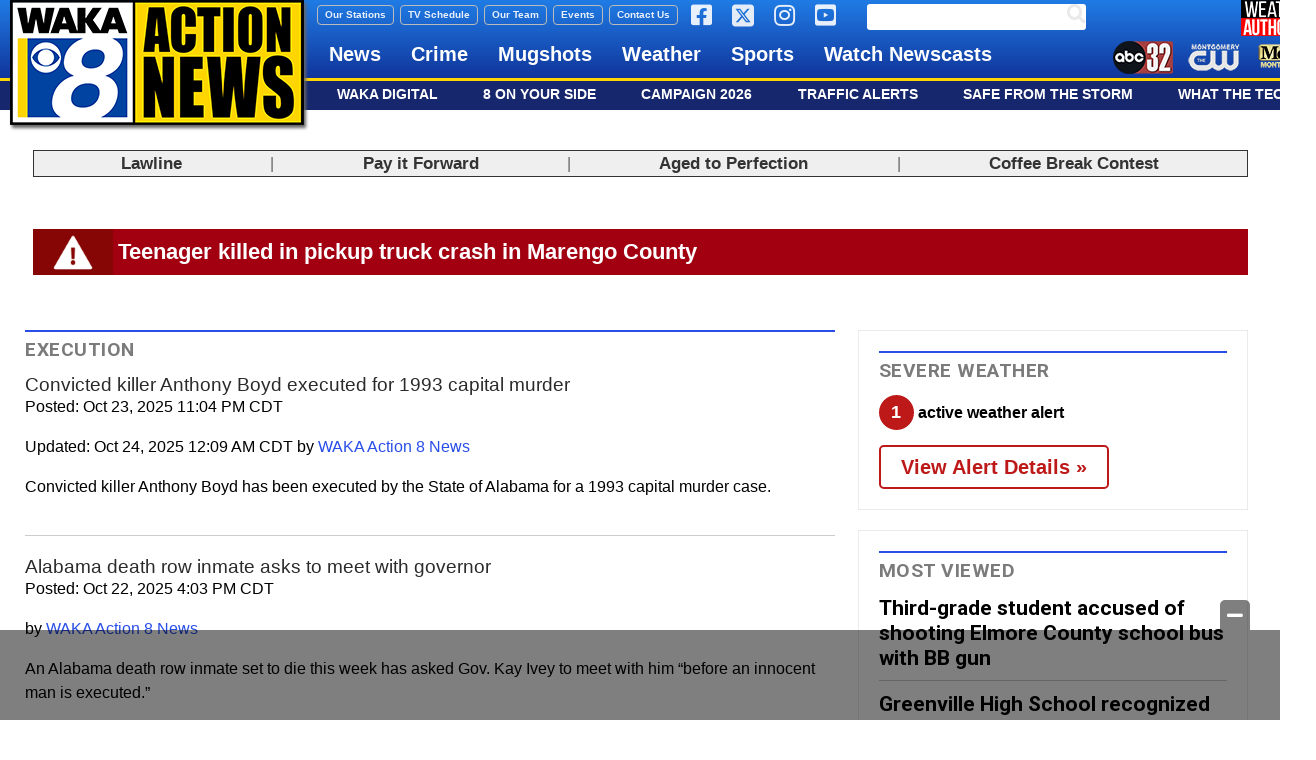

--- FILE ---
content_type: text/html; charset=UTF-8
request_url: https://www.waka.com/tag/execution/
body_size: 30521
content:
<!doctype html>

<!--[if lt IE 7]><html lang="en-US" class="no-js lt-ie9 lt-ie8 lt-ie7"><![endif]-->
<!--[if (IE 7)&!(IEMobile)]><html lang="en-US" class="no-js lt-ie9 lt-ie8"><![endif]-->
<!--[if (IE 8)&!(IEMobile)]><html lang="en-US" class="no-js lt-ie9"><![endif]-->
<!--[if gt IE 8]><!--> <html lang="en-US" class="no-js"><!--<![endif]-->

	<head>
		<meta charset="utf-8">

				<meta http-equiv="X-UA-Compatible" content="IE=edge">

		<title>execution Archives - WAKA 8</title>

				<meta name="HandheldFriendly" content="True">
		<meta name="MobileOptimized" content="320">
		<meta name="viewport" content="width=device-width, initial-scale=1"/>

				<link rel="icon" href="https://wpcdn.us-east-1.vip.tn-cloud.net/www.waka.com/content/uploads/2022/01/u/x/ann-favicon-48x48-1.png">
		<link rel="apple-touch-icon" href="">
		<!--[if IE]>
			<link rel="shortcut icon" href="https://wpcdn.us-east-1.vip.tn-cloud.net/www.waka.com/content/uploads/2022/01/u/x/ann-favicon-48x48-1.png/favicon.ico">
		<![endif]-->

		<meta name="msapplication-TileColor" content="#f01d4f">
		<meta name="msapplication-TileImage" content="https://wpcdn.us-east-1.vip.tn-cloud.net/www.waka.com/content/themes/gtxcel/library/images/win8-tile-icon.png">
		<meta name="theme-color" content="#121212">

		<link href="//maxcdn.bootstrapcdn.com/font-awesome/4.7.0/css/font-awesome.min.css" rel="stylesheet"> <!-- Font Awesome Glyphicons -->
		<link rel="pingback" href="https://www.waka.com/xmlrpc.php">

		<style>.templatera_shortcode > .jp-relatedposts { display : none !important; }.templatera_shortcode > h3 { display : none !important; }.templatera_shortcode > p { display : none !important; }.templatera_shortcode > .fb-comments { display : none !important; }.tribe-events-content > .jp-relatedposts { display : none !important; }.tribe-events-content > h3 { display : none !important; }.tribe-events-content > .fb-comments { display : none !important; }</style>
	<script type="text/javascript">
		if(typeof ad_slots_refresh =='undefined'){
			var ad_slots_refresh = new Array();
		}
		if(typeof gtx_ads_conf =='undefined'){
			var gtx_ads_conf = {};
			gtx_ads_conf.targetMap = {};
			gtx_ads_conf.ads = [];
			gtx_ads_conf.lazy = [];
			gtx_ads_conf.templates = {};
		}
		if(typeof googletag =='undefined'){
			var googletag = googletag || {};
			googletag.cmd = googletag.cmd || [];
		}
		gtx_ads_conf.fulltarget = "archive tag tag-execution tag-370 term-category-crime parent-category-news term-category-montgomery term-category-news term-category-statewide term-category-top-story wpb-js-composer js-comp-ver-6.10.0 vc_responsive";
		gtx_ads_conf.targetMap.url = "/2025/10/23/convicted-killer-anthony-boyd-executed-for-1993-capital-murder/";
		gtx_ads_conf.targetMap.post = "3466709";
		gtx_ads_conf.targetMap.category = ["crime"];
		gtx_ads_conf.templates = {
			parallax: 'https://wpcdn.us-east-1.vip.tn-cloud.net/www.waka.com/content/plugins/gtx-ad-manager/templates/parallax.js',
			reveal: 'https://wpcdn.us-east-1.vip.tn-cloud.net/www.waka.com/content/plugins/gtx-ad-manager/templates/reveal.js',
            roller: 'https://wpcdn.us-east-1.vip.tn-cloud.net/www.waka.com/content/plugins/gtx-ad-manager/templates/roller.js'
		};
	</script>
			<script>
			function gtx_enable_dfp(){ /* do nothing */ }
			if(typeof ad_slots_refresh =='undefined'){
				var ad_slots_refresh = new Array(); 
			}
		</script>
		<script>(function(d, s, id){
				 var js, fjs = d.getElementsByTagName(s)[0];
				 if (d.getElementById(id)) {return;}
				 js = d.createElement(s); js.id = id;
				 js.src = "//connect.facebook.net/en_US/sdk.js#xfbml=1&version=v2.6";
				 fjs.parentNode.insertBefore(js, fjs);
			   }(document, 'script', 'facebook-jssdk'));</script><meta name='robots' content='index, follow, max-image-preview:large, max-snippet:-1, max-video-preview:-1' />
<script>
		window.dataLayer = [{"townnews.product.software":"RAYOS","townnews.product.version":"1.21.2","rayos.customer.ua":"UA-5563252-58","rayos.customer.ga4":"G-819FM457BK","rayos.post.id":3466709,"rayos.post.type":"post","rayos.post.title":"Convicted killer Anthony Boyd executed for 1993 capital murder","rayos.post.author_name":["WAKA Action 8 News"],"rayos.post.primary_category":"Crime","rayos.post.all_categories":["Crime","Montgomery Metro","News","Statewide","Top Stories"],"rayos.gallery.included":"No","rayos.video.included":"No","rayos.elections.widget_included":"No"}];
	</script><!-- Google Tag Manager -->
		<script>(function(w,d,s,l,i){w[l]=w[l]||[];w[l].push({'gtm.start':
		new Date().getTime(),event:'gtm.js'});var f=d.getElementsByTagName(s)[0],
		j=d.createElement(s),dl=l!='dataLayer'?'&l='+l:'';j.async=true;j.src=
		'https://www.googletagmanager.com/gtm.js?id='+i+dl;f.parentNode.insertBefore(j,f);
		})(window,document,'script','dataLayer','GTM-PDQV3N');</script>
		<!-- End Google Tag Manager -->
		<!-- Google Tag Manager -->
			<script>(function(w,d,s,l,i){w[l]=w[l]||[];w[l].push({'gtm.start':
			new Date().getTime(),event:'gtm.js'});var f=d.getElementsByTagName(s)[0],
			j=d.createElement(s),dl=l!='dataLayer'?'&l='+l:'';j.async=true;j.src=
			'https://www.googletagmanager.com/gtm.js?id='+i+dl;f.parentNode.insertBefore(j,f);
			})(window,document,'script','dataLayer','GTM-NGRF8RQ');</script>
			<!-- End Google Tag Manager -->
			
	<!-- This site is optimized with the Yoast SEO plugin v21.4 - https://yoast.com/wordpress/plugins/seo/ -->
	<link rel="canonical" href="https://www.waka.com/tag/execution/" />
	<link rel="next" href="https://www.waka.com/tag/execution/page/2/" />
	<meta property="og:locale" content="en_US" />
	<meta property="og:type" content="article" />
	<meta property="og:title" content="execution Archives - WAKA 8" />
	<meta property="og:url" content="https://www.waka.com/tag/execution/" />
	<meta property="og:site_name" content="WAKA 8" />
	<meta name="twitter:card" content="summary_large_image" />
	<script type="application/ld+json" class="yoast-schema-graph">{"@context":"https://schema.org","@graph":[{"@type":"CollectionPage","@id":"https://www.waka.com/tag/execution/","url":"https://www.waka.com/tag/execution/","name":"execution Archives - WAKA 8","isPartOf":{"@id":"https://www.waka.com/#website"},"primaryImageOfPage":{"@id":"https://www.waka.com/tag/execution/#primaryimage"},"image":{"@id":"https://www.waka.com/tag/execution/#primaryimage"},"thumbnailUrl":"https://wpcdn.us-east-1.vip.tn-cloud.net/www.waka.com/content/uploads/2025/10/p/c/ap25231019208457.jpg","inLanguage":"en-US"},{"@type":"ImageObject","inLanguage":"en-US","@id":"https://www.waka.com/tag/execution/#primaryimage","url":"https://wpcdn.us-east-1.vip.tn-cloud.net/www.waka.com/content/uploads/2025/10/p/c/ap25231019208457.jpg","contentUrl":"https://wpcdn.us-east-1.vip.tn-cloud.net/www.waka.com/content/uploads/2025/10/p/c/ap25231019208457.jpg","width":1705,"height":2000,"caption":"Anthony Boyd - Photo from Alabama Department of Corrections via AP"},{"@type":"WebSite","@id":"https://www.waka.com/#website","url":"https://www.waka.com/","name":"WAKA 8","description":"Montgomery, Alabama","potentialAction":[{"@type":"SearchAction","target":{"@type":"EntryPoint","urlTemplate":"https://www.waka.com/?s={search_term_string}"},"query-input":"required name=search_term_string"}],"inLanguage":"en-US"}]}</script>
	<!-- / Yoast SEO plugin. -->


<link rel='dns-prefetch' href='//wpcdn.us-east-1.vip.tn-cloud.net' />
<link rel='dns-prefetch' href='//maps.googleapis.com' />
<link rel='dns-prefetch' href='//ws.sharethis.com' />
<link rel='dns-prefetch' href='//meet.jit.si' />
<link rel='dns-prefetch' href='//www.google.com' />
<link rel='dns-prefetch' href='//fonts.googleapis.com' />
<link rel='dns-prefetch' href='//maxcdn.bootstrapcdn.com' />
<link rel="alternate" type="application/rss+xml" title="WAKA 8 &raquo; Feed" href="https://www.waka.com/feed/" />
<link rel="alternate" type="application/rss+xml" title="WAKA 8 &raquo; execution Tag Feed" href="https://www.waka.com/tag/execution/feed/" />
<script type="text/javascript">
/* <![CDATA[ */
window._wpemojiSettings = {"baseUrl":"https:\/\/s.w.org\/images\/core\/emoji\/14.0.0\/72x72\/","ext":".png","svgUrl":"https:\/\/s.w.org\/images\/core\/emoji\/14.0.0\/svg\/","svgExt":".svg","source":{"concatemoji":"https:\/\/www.waka.com\/wp-includes\/js\/wp-emoji-release.min.js"}};
/*! This file is auto-generated */
!function(i,n){var o,s,e;function c(e){try{var t={supportTests:e,timestamp:(new Date).valueOf()};sessionStorage.setItem(o,JSON.stringify(t))}catch(e){}}function p(e,t,n){e.clearRect(0,0,e.canvas.width,e.canvas.height),e.fillText(t,0,0);var t=new Uint32Array(e.getImageData(0,0,e.canvas.width,e.canvas.height).data),r=(e.clearRect(0,0,e.canvas.width,e.canvas.height),e.fillText(n,0,0),new Uint32Array(e.getImageData(0,0,e.canvas.width,e.canvas.height).data));return t.every(function(e,t){return e===r[t]})}function u(e,t,n){switch(t){case"flag":return n(e,"\ud83c\udff3\ufe0f\u200d\u26a7\ufe0f","\ud83c\udff3\ufe0f\u200b\u26a7\ufe0f")?!1:!n(e,"\ud83c\uddfa\ud83c\uddf3","\ud83c\uddfa\u200b\ud83c\uddf3")&&!n(e,"\ud83c\udff4\udb40\udc67\udb40\udc62\udb40\udc65\udb40\udc6e\udb40\udc67\udb40\udc7f","\ud83c\udff4\u200b\udb40\udc67\u200b\udb40\udc62\u200b\udb40\udc65\u200b\udb40\udc6e\u200b\udb40\udc67\u200b\udb40\udc7f");case"emoji":return!n(e,"\ud83e\udef1\ud83c\udffb\u200d\ud83e\udef2\ud83c\udfff","\ud83e\udef1\ud83c\udffb\u200b\ud83e\udef2\ud83c\udfff")}return!1}function f(e,t,n){var r="undefined"!=typeof WorkerGlobalScope&&self instanceof WorkerGlobalScope?new OffscreenCanvas(300,150):i.createElement("canvas"),a=r.getContext("2d",{willReadFrequently:!0}),o=(a.textBaseline="top",a.font="600 32px Arial",{});return e.forEach(function(e){o[e]=t(a,e,n)}),o}function t(e){var t=i.createElement("script");t.src=e,t.defer=!0,i.head.appendChild(t)}"undefined"!=typeof Promise&&(o="wpEmojiSettingsSupports",s=["flag","emoji"],n.supports={everything:!0,everythingExceptFlag:!0},e=new Promise(function(e){i.addEventListener("DOMContentLoaded",e,{once:!0})}),new Promise(function(t){var n=function(){try{var e=JSON.parse(sessionStorage.getItem(o));if("object"==typeof e&&"number"==typeof e.timestamp&&(new Date).valueOf()<e.timestamp+604800&&"object"==typeof e.supportTests)return e.supportTests}catch(e){}return null}();if(!n){if("undefined"!=typeof Worker&&"undefined"!=typeof OffscreenCanvas&&"undefined"!=typeof URL&&URL.createObjectURL&&"undefined"!=typeof Blob)try{var e="postMessage("+f.toString()+"("+[JSON.stringify(s),u.toString(),p.toString()].join(",")+"));",r=new Blob([e],{type:"text/javascript"}),a=new Worker(URL.createObjectURL(r),{name:"wpTestEmojiSupports"});return void(a.onmessage=function(e){c(n=e.data),a.terminate(),t(n)})}catch(e){}c(n=f(s,u,p))}t(n)}).then(function(e){for(var t in e)n.supports[t]=e[t],n.supports.everything=n.supports.everything&&n.supports[t],"flag"!==t&&(n.supports.everythingExceptFlag=n.supports.everythingExceptFlag&&n.supports[t]);n.supports.everythingExceptFlag=n.supports.everythingExceptFlag&&!n.supports.flag,n.DOMReady=!1,n.readyCallback=function(){n.DOMReady=!0}}).then(function(){return e}).then(function(){var e;n.supports.everything||(n.readyCallback(),(e=n.source||{}).concatemoji?t(e.concatemoji):e.wpemoji&&e.twemoji&&(t(e.twemoji),t(e.wpemoji)))}))}((window,document),window._wpemojiSettings);
/* ]]> */
</script>
<style type="text/css">
.hasCountdown{text-shadow:transparent 0 1px 1px;overflow:hidden;padding:5px}.countdown_rtl{direction:rtl}.countdown_holding span{background-color:#ccc}.countdown_row{clear:both;width:100%;text-align:center}.countdown_show1 .countdown_section{width:98%}.countdown_show2 .countdown_section{width:48%}.countdown_show3 .countdown_section{width:32.5%}.countdown_show4 .countdown_section{width:24.5%}.countdown_show5 .countdown_section{width:19.5%}.countdown_show6 .countdown_section{width:16.25%}.countdown_show7 .countdown_section{width:14%}.countdown_section{display:block;float:left;font-size:75%;text-align:center;margin:3px 0}.countdown_amount{font-size:200%}.countdown_descr{display:block;width:100%}a.countdown_infolink{display:block;border-radius:10px;width:14px;height:13px;float:right;font-size:9px;line-height:13px;font-weight:700;text-align:center;position:relative;top:-15px;border:1px solid}#countdown-preview{padding:10px}</style>
<link rel='stylesheet' id='bootstrap-css-css' href='https://wpcdn.us-east-1.vip.tn-cloud.net/www.waka.com/content/themes/gtxcel/library/css/bootstrap/bootstrap.css' type='text/css' media='all' />
<link rel='stylesheet' id='bones-stylesheet-css' href='https://wpcdn.us-east-1.vip.tn-cloud.net/www.waka.com/content/themes/gtxcel/library/css/style.css?ver=1765321969' type='text/css' media='all' />
<!--[if lt IE 9]>
<link rel='stylesheet' id='bones-ie-only-css' href='https://wpcdn.us-east-1.vip.tn-cloud.net/www.waka.com/content/themes/gtxcel/library/css/ie.css' type='text/css' media='all' />
<![endif]-->
<link rel='stylesheet' id='list-grid-css' href='https://wpcdn.us-east-1.vip.tn-cloud.net/www.waka.com/content/themes/gtxcel/library/css/grid.css?ver=1.11.0' type='text/css' media='all' />
<style id='wp-emoji-styles-inline-css' type='text/css'>

	img.wp-smiley, img.emoji {
		display: inline !important;
		border: none !important;
		box-shadow: none !important;
		height: 1em !important;
		width: 1em !important;
		margin: 0 0.07em !important;
		vertical-align: -0.1em !important;
		background: none !important;
		padding: 0 !important;
	}
</style>
<link rel='stylesheet' id='wp-block-library-css' href='https://www.waka.com/wp-includes/css/dist/block-library/style.min.css' type='text/css' media='all' />
<style id='classic-theme-styles-inline-css' type='text/css'>
/*! This file is auto-generated */
.wp-block-button__link{color:#fff;background-color:#32373c;border-radius:9999px;box-shadow:none;text-decoration:none;padding:calc(.667em + 2px) calc(1.333em + 2px);font-size:1.125em}.wp-block-file__button{background:#32373c;color:#fff;text-decoration:none}
</style>
<style id='global-styles-inline-css' type='text/css'>
body{--wp--preset--color--black: #000000;--wp--preset--color--cyan-bluish-gray: #abb8c3;--wp--preset--color--white: #ffffff;--wp--preset--color--pale-pink: #f78da7;--wp--preset--color--vivid-red: #cf2e2e;--wp--preset--color--luminous-vivid-orange: #ff6900;--wp--preset--color--luminous-vivid-amber: #fcb900;--wp--preset--color--light-green-cyan: #7bdcb5;--wp--preset--color--vivid-green-cyan: #00d084;--wp--preset--color--pale-cyan-blue: #8ed1fc;--wp--preset--color--vivid-cyan-blue: #0693e3;--wp--preset--color--vivid-purple: #9b51e0;--wp--preset--gradient--vivid-cyan-blue-to-vivid-purple: linear-gradient(135deg,rgba(6,147,227,1) 0%,rgb(155,81,224) 100%);--wp--preset--gradient--light-green-cyan-to-vivid-green-cyan: linear-gradient(135deg,rgb(122,220,180) 0%,rgb(0,208,130) 100%);--wp--preset--gradient--luminous-vivid-amber-to-luminous-vivid-orange: linear-gradient(135deg,rgba(252,185,0,1) 0%,rgba(255,105,0,1) 100%);--wp--preset--gradient--luminous-vivid-orange-to-vivid-red: linear-gradient(135deg,rgba(255,105,0,1) 0%,rgb(207,46,46) 100%);--wp--preset--gradient--very-light-gray-to-cyan-bluish-gray: linear-gradient(135deg,rgb(238,238,238) 0%,rgb(169,184,195) 100%);--wp--preset--gradient--cool-to-warm-spectrum: linear-gradient(135deg,rgb(74,234,220) 0%,rgb(151,120,209) 20%,rgb(207,42,186) 40%,rgb(238,44,130) 60%,rgb(251,105,98) 80%,rgb(254,248,76) 100%);--wp--preset--gradient--blush-light-purple: linear-gradient(135deg,rgb(255,206,236) 0%,rgb(152,150,240) 100%);--wp--preset--gradient--blush-bordeaux: linear-gradient(135deg,rgb(254,205,165) 0%,rgb(254,45,45) 50%,rgb(107,0,62) 100%);--wp--preset--gradient--luminous-dusk: linear-gradient(135deg,rgb(255,203,112) 0%,rgb(199,81,192) 50%,rgb(65,88,208) 100%);--wp--preset--gradient--pale-ocean: linear-gradient(135deg,rgb(255,245,203) 0%,rgb(182,227,212) 50%,rgb(51,167,181) 100%);--wp--preset--gradient--electric-grass: linear-gradient(135deg,rgb(202,248,128) 0%,rgb(113,206,126) 100%);--wp--preset--gradient--midnight: linear-gradient(135deg,rgb(2,3,129) 0%,rgb(40,116,252) 100%);--wp--preset--font-size--small: 13px;--wp--preset--font-size--medium: 20px;--wp--preset--font-size--large: 36px;--wp--preset--font-size--x-large: 42px;--wp--preset--spacing--20: 0.44rem;--wp--preset--spacing--30: 0.67rem;--wp--preset--spacing--40: 1rem;--wp--preset--spacing--50: 1.5rem;--wp--preset--spacing--60: 2.25rem;--wp--preset--spacing--70: 3.38rem;--wp--preset--spacing--80: 5.06rem;--wp--preset--shadow--natural: 6px 6px 9px rgba(0, 0, 0, 0.2);--wp--preset--shadow--deep: 12px 12px 50px rgba(0, 0, 0, 0.4);--wp--preset--shadow--sharp: 6px 6px 0px rgba(0, 0, 0, 0.2);--wp--preset--shadow--outlined: 6px 6px 0px -3px rgba(255, 255, 255, 1), 6px 6px rgba(0, 0, 0, 1);--wp--preset--shadow--crisp: 6px 6px 0px rgba(0, 0, 0, 1);}:where(.is-layout-flex){gap: 0.5em;}:where(.is-layout-grid){gap: 0.5em;}body .is-layout-flow > .alignleft{float: left;margin-inline-start: 0;margin-inline-end: 2em;}body .is-layout-flow > .alignright{float: right;margin-inline-start: 2em;margin-inline-end: 0;}body .is-layout-flow > .aligncenter{margin-left: auto !important;margin-right: auto !important;}body .is-layout-constrained > .alignleft{float: left;margin-inline-start: 0;margin-inline-end: 2em;}body .is-layout-constrained > .alignright{float: right;margin-inline-start: 2em;margin-inline-end: 0;}body .is-layout-constrained > .aligncenter{margin-left: auto !important;margin-right: auto !important;}body .is-layout-constrained > :where(:not(.alignleft):not(.alignright):not(.alignfull)){max-width: var(--wp--style--global--content-size);margin-left: auto !important;margin-right: auto !important;}body .is-layout-constrained > .alignwide{max-width: var(--wp--style--global--wide-size);}body .is-layout-flex{display: flex;}body .is-layout-flex{flex-wrap: wrap;align-items: center;}body .is-layout-flex > *{margin: 0;}body .is-layout-grid{display: grid;}body .is-layout-grid > *{margin: 0;}:where(.wp-block-columns.is-layout-flex){gap: 2em;}:where(.wp-block-columns.is-layout-grid){gap: 2em;}:where(.wp-block-post-template.is-layout-flex){gap: 1.25em;}:where(.wp-block-post-template.is-layout-grid){gap: 1.25em;}.has-black-color{color: var(--wp--preset--color--black) !important;}.has-cyan-bluish-gray-color{color: var(--wp--preset--color--cyan-bluish-gray) !important;}.has-white-color{color: var(--wp--preset--color--white) !important;}.has-pale-pink-color{color: var(--wp--preset--color--pale-pink) !important;}.has-vivid-red-color{color: var(--wp--preset--color--vivid-red) !important;}.has-luminous-vivid-orange-color{color: var(--wp--preset--color--luminous-vivid-orange) !important;}.has-luminous-vivid-amber-color{color: var(--wp--preset--color--luminous-vivid-amber) !important;}.has-light-green-cyan-color{color: var(--wp--preset--color--light-green-cyan) !important;}.has-vivid-green-cyan-color{color: var(--wp--preset--color--vivid-green-cyan) !important;}.has-pale-cyan-blue-color{color: var(--wp--preset--color--pale-cyan-blue) !important;}.has-vivid-cyan-blue-color{color: var(--wp--preset--color--vivid-cyan-blue) !important;}.has-vivid-purple-color{color: var(--wp--preset--color--vivid-purple) !important;}.has-black-background-color{background-color: var(--wp--preset--color--black) !important;}.has-cyan-bluish-gray-background-color{background-color: var(--wp--preset--color--cyan-bluish-gray) !important;}.has-white-background-color{background-color: var(--wp--preset--color--white) !important;}.has-pale-pink-background-color{background-color: var(--wp--preset--color--pale-pink) !important;}.has-vivid-red-background-color{background-color: var(--wp--preset--color--vivid-red) !important;}.has-luminous-vivid-orange-background-color{background-color: var(--wp--preset--color--luminous-vivid-orange) !important;}.has-luminous-vivid-amber-background-color{background-color: var(--wp--preset--color--luminous-vivid-amber) !important;}.has-light-green-cyan-background-color{background-color: var(--wp--preset--color--light-green-cyan) !important;}.has-vivid-green-cyan-background-color{background-color: var(--wp--preset--color--vivid-green-cyan) !important;}.has-pale-cyan-blue-background-color{background-color: var(--wp--preset--color--pale-cyan-blue) !important;}.has-vivid-cyan-blue-background-color{background-color: var(--wp--preset--color--vivid-cyan-blue) !important;}.has-vivid-purple-background-color{background-color: var(--wp--preset--color--vivid-purple) !important;}.has-black-border-color{border-color: var(--wp--preset--color--black) !important;}.has-cyan-bluish-gray-border-color{border-color: var(--wp--preset--color--cyan-bluish-gray) !important;}.has-white-border-color{border-color: var(--wp--preset--color--white) !important;}.has-pale-pink-border-color{border-color: var(--wp--preset--color--pale-pink) !important;}.has-vivid-red-border-color{border-color: var(--wp--preset--color--vivid-red) !important;}.has-luminous-vivid-orange-border-color{border-color: var(--wp--preset--color--luminous-vivid-orange) !important;}.has-luminous-vivid-amber-border-color{border-color: var(--wp--preset--color--luminous-vivid-amber) !important;}.has-light-green-cyan-border-color{border-color: var(--wp--preset--color--light-green-cyan) !important;}.has-vivid-green-cyan-border-color{border-color: var(--wp--preset--color--vivid-green-cyan) !important;}.has-pale-cyan-blue-border-color{border-color: var(--wp--preset--color--pale-cyan-blue) !important;}.has-vivid-cyan-blue-border-color{border-color: var(--wp--preset--color--vivid-cyan-blue) !important;}.has-vivid-purple-border-color{border-color: var(--wp--preset--color--vivid-purple) !important;}.has-vivid-cyan-blue-to-vivid-purple-gradient-background{background: var(--wp--preset--gradient--vivid-cyan-blue-to-vivid-purple) !important;}.has-light-green-cyan-to-vivid-green-cyan-gradient-background{background: var(--wp--preset--gradient--light-green-cyan-to-vivid-green-cyan) !important;}.has-luminous-vivid-amber-to-luminous-vivid-orange-gradient-background{background: var(--wp--preset--gradient--luminous-vivid-amber-to-luminous-vivid-orange) !important;}.has-luminous-vivid-orange-to-vivid-red-gradient-background{background: var(--wp--preset--gradient--luminous-vivid-orange-to-vivid-red) !important;}.has-very-light-gray-to-cyan-bluish-gray-gradient-background{background: var(--wp--preset--gradient--very-light-gray-to-cyan-bluish-gray) !important;}.has-cool-to-warm-spectrum-gradient-background{background: var(--wp--preset--gradient--cool-to-warm-spectrum) !important;}.has-blush-light-purple-gradient-background{background: var(--wp--preset--gradient--blush-light-purple) !important;}.has-blush-bordeaux-gradient-background{background: var(--wp--preset--gradient--blush-bordeaux) !important;}.has-luminous-dusk-gradient-background{background: var(--wp--preset--gradient--luminous-dusk) !important;}.has-pale-ocean-gradient-background{background: var(--wp--preset--gradient--pale-ocean) !important;}.has-electric-grass-gradient-background{background: var(--wp--preset--gradient--electric-grass) !important;}.has-midnight-gradient-background{background: var(--wp--preset--gradient--midnight) !important;}.has-small-font-size{font-size: var(--wp--preset--font-size--small) !important;}.has-medium-font-size{font-size: var(--wp--preset--font-size--medium) !important;}.has-large-font-size{font-size: var(--wp--preset--font-size--large) !important;}.has-x-large-font-size{font-size: var(--wp--preset--font-size--x-large) !important;}
.wp-block-navigation a:where(:not(.wp-element-button)){color: inherit;}
:where(.wp-block-post-template.is-layout-flex){gap: 1.25em;}:where(.wp-block-post-template.is-layout-grid){gap: 1.25em;}
:where(.wp-block-columns.is-layout-flex){gap: 2em;}:where(.wp-block-columns.is-layout-grid){gap: 2em;}
.wp-block-pullquote{font-size: 1.5em;line-height: 1.6;}
</style>
<link rel='stylesheet' id='gt-posts-slider-style-css' href='https://wpcdn.us-east-1.vip.tn-cloud.net/www.waka.com/content/mu-plugins/gtxcel-plugin/vc_posts_slider/posts-slider.css?ver=1570550597' type='text/css' media='all' />
<link rel='stylesheet' id='flexslider-css' href='https://wpcdn.us-east-1.vip.tn-cloud.net/www.waka.com/content/mu-plugins/js_composer/assets/lib/flexslider/flexslider.min.css?ver=6.10.0' type='text/css' media='all' />
<link rel='stylesheet' id='gt-flexslider-style-css' href='https://wpcdn.us-east-1.vip.tn-cloud.net/www.waka.com/content/mu-plugins/gtxcel-plugin/vc_gallery/gt-flexslider.css?ver=1648237149' type='text/css' media='all' />
<link rel='stylesheet' id='prettyphoto-css' href='https://wpcdn.us-east-1.vip.tn-cloud.net/www.waka.com/content/mu-plugins/js_composer/assets/lib/prettyphoto/css/prettyPhoto.min.css?ver=6.10.0' type='text/css' media='all' />
<link rel='stylesheet' id='rayos_alm_list_templates_style-css' href='https://wpcdn.us-east-1.vip.tn-cloud.net/www.waka.com/content/mu-plugins/gtxcel-plugin/functionalities//css/rayos_alm_list_templates.css?ver=1667523778' type='text/css' media='all' />
<link rel='stylesheet' id='googlefonts-css' href='https://fonts.googleapis.com/css?family=Roboto:400,700&subset=latin' type='text/css' media='all' />
<link rel='stylesheet' id='blox-syndication-css' href='https://wpcdn.us-east-1.vip.tn-cloud.net/www.waka.com/content/plugins/blox-syndication/assets/css/blox-syndication.css' type='text/css' media='all' />
<link rel='stylesheet' id='geobase-style-css' href='https://wpcdn.us-east-1.vip.tn-cloud.net/www.waka.com/content/plugins/geobase/geobase.css?ver=1679517292' type='text/css' media='all' />
<style id='geobase-style-inline-css' type='text/css'>

	article.geobase-post .geobase-content-wrapper {
		width: 98%;
		float: right;
	}
	article.geobase-post .thumb-wrap {
		width: 0%;
		float: left;
		margin-right: 2%;	}
	
</style>
<link rel='stylesheet' id='geobase-prettyphoto-style-css' href='https://wpcdn.us-east-1.vip.tn-cloud.net/www.waka.com/content/plugins/geobase/prettyphoto/css/prettyPhoto.css' type='text/css' media='all' />
<link rel='stylesheet' id='geobasemap-style-css' href='https://wpcdn.us-east-1.vip.tn-cloud.net/www.waka.com/content/plugins/geobase/vc_geobasemap/vc_geobasemap.css?ver=1570550597' type='text/css' media='all' />
<link rel='stylesheet' id='directory-select2-css' href='https://wpcdn.us-east-1.vip.tn-cloud.net/www.waka.com/content/plugins/geobase/vc_directory_filter/assets/select2/css/select2.css?ver=3.5.2' type='text/css' media='all' />
<link rel='stylesheet' id='custom-template-style-css' href='https://wpcdn.us-east-1.vip.tn-cloud.net/www.waka.com/content/plugins/gt-custom-templates/custom-templates.css' type='text/css' media='all' />
<link rel='stylesheet' id='ad-manager-style-css' href='https://wpcdn.us-east-1.vip.tn-cloud.net/www.waka.com/content/plugins/gtx-ad-manager/ad-manager.css?ver=1728932431' type='text/css' media='all' />
<link rel='stylesheet' id='bylines-style-css' href='https://wpcdn.us-east-1.vip.tn-cloud.net/www.waka.com/content/plugins/gtx-author-bios/css/bylines.css?ver=1570550597' type='text/css' media='all' />
<link rel='stylesheet' id='gtxcelfimagescss-css' href='https://wpcdn.us-east-1.vip.tn-cloud.net/www.waka.com/content/plugins/gtx-fimages/css/all.css?ver=1570550597' type='text/css' media='all' />
<link rel='stylesheet' id='lightbox-style-css' href='https://wpcdn.us-east-1.vip.tn-cloud.net/www.waka.com/content/plugins/gtx-gallery/css/gtx-lightbox.css?ver=2018.3.20' type='text/css' media='all' />
<link rel='stylesheet' id='gtx-oembed-style-css' href='https://wpcdn.us-east-1.vip.tn-cloud.net/www.waka.com/content/plugins/gtx-oembed-extension/gtx-oembed.css?ver=1570550597' type='text/css' media='all' />
<link rel='stylesheet' id='rayos_trending_topics_style-css' href='https://wpcdn.us-east-1.vip.tn-cloud.net/www.waka.com/content/plugins/rayos-trending-topics/rayos-trending-topics.css?ver=1621950080' type='text/css' media='all' />
<link rel='stylesheet' id='simple-share-buttons-adder-font-awesome-css' href='//maxcdn.bootstrapcdn.com/font-awesome/4.3.0/css/font-awesome.min.css' type='text/css' media='all' />
<link rel='stylesheet' id='author-bios-style-css' href='https://wpcdn.us-east-1.vip.tn-cloud.net/www.waka.com/content/plugins/gtx-author-bios/css/author-bios.css' type='text/css' media='all' />
<link rel='stylesheet' id='vc-most-viewed-videos-styles-css' href='https://wpcdn.us-east-1.vip.tn-cloud.net/www.waka.com/content/themes/alabamanews/custom/vc_most_viewed_videos/vc_most_viewed_videos.css' type='text/css' media='all' />
<link rel='stylesheet' id='vc_wi_gallery-css' href='https://wpcdn.us-east-1.vip.tn-cloud.net/www.waka.com/content/themes/alabamanews/custom/vc_wi_gallery/vc_wi_gallery.css' type='text/css' media='all' />
<link rel='stylesheet' id='parent-style-css' href='https://wpcdn.us-east-1.vip.tn-cloud.net/www.waka.com/content/themes/gtxcel/style.css?ver=1664375579' type='text/css' media='all' />
<link rel='stylesheet' id='child-style-css' href='https://wpcdn.us-east-1.vip.tn-cloud.net/www.waka.com/content/themes/alabamanews/style.css' type='text/css' media='all' />
<link rel='stylesheet' id='gtx-rayos-alert-styles-css' href='https://www.waka.com/style/175c6ee1332455c91aeba2a2290d13bd/rayos-alert-styles/' type='text/css' media='all' />
<link rel='stylesheet' id='gtx-election-teaser-widgets-css' href='https://www.waka.com/style/175c6ee1332455c91aeba2a2290d13bd/election-teaser-widgets/' type='text/css' media='all' />
<link rel='stylesheet' id='gtx-alert-banner-templates-css' href='https://www.waka.com/style/175c6ee1332455c91aeba2a2290d13bd/alert-banner-templates/' type='text/css' media='all' />
<link rel='stylesheet' id='gtx-ad-creative-css' href='https://www.waka.com/style/175c6ee1332455c91aeba2a2290d13bd/ad-creative/' type='text/css' media='all' />
<link rel='stylesheet' id='gtx-custom_css_post-css' href='https://www.waka.com/style/501b41c60fb4e9bdde9f2175eb1e21a1/custom_css_post/' type='text/css' media='all' />
<link rel='stylesheet' id='acf-repeater-style-css' href='https://wpcdn.us-east-1.vip.tn-cloud.net/www.waka.com/content/themes/gtxcel/includes/acf_repeater_shortcode/acf_repeater_shortcode.css' type='text/css' media='all' />
<link rel='stylesheet' id='rayos-ssba-twitter-x-logo-css' href='https://wpcdn.us-east-1.vip.tn-cloud.net/www.waka.com/content/themes/gtxcel/includes/ssba-twitter-update/x-logo-styles.css?ver=1702673046' type='text/css' media='all' />
<link rel='stylesheet' id='evcal_google_fonts-css' href='https://fonts.googleapis.com/css?family=Open+Sans%3A400%2C400italic%2C700%7CRoboto%3A400%2C700&#038;subset=latin%2Clatin-ext&#038;ver=1.0.4' type='text/css' media='all' />
<link rel='stylesheet' id='evcal_cal_default-css' href='//wpcdn.us-east-1.vip.tn-cloud.net/www.waka.com/content/plugins/eventon-lite/assets/css/eventon_styles.css?ver=1.0.4' type='text/css' media='all' />
<link rel='stylesheet' id='evo_font_icons-css' href='//wpcdn.us-east-1.vip.tn-cloud.net/www.waka.com/content/plugins/eventon-lite/assets/fonts/all.css?ver=1.0.4' type='text/css' media='all' />
<link rel='stylesheet' id='eventon_dynamic_styles-css' href='//wpcdn.us-east-1.vip.tn-cloud.net/www.waka.com/content/plugins/eventon-lite/assets/css/eventon_dynamic_styles.css?ver=1.0.4' type='text/css' media='all' />
<link rel='stylesheet' id='tablepress-responsive-tables-css' href='https://wpcdn.us-east-1.vip.tn-cloud.net/www.waka.com/content/plugins/tablepress-responsive-tables/css/responsive.dataTables.min.css?ver=1.4' type='text/css' media='all' />
<link rel='stylesheet' id='tablepress-default-css' href='https://wpcdn.us-east-1.vip.tn-cloud.net/www.waka.com/content/plugins/tablepress/css/default.min.css?ver=1.14' type='text/css' media='all' />
<link rel='stylesheet' id='dashicons-css' href='https://www.waka.com/wp-includes/css/dashicons.min.css' type='text/css' media='all' />
<link rel='stylesheet' id='acf-global-css' href='https://wpcdn.us-east-1.vip.tn-cloud.net/www.waka.com/content/mu-plugins/advanced-custom-fields-pro/assets/build/css/acf-global.css?ver=6.0.3' type='text/css' media='all' />
<link rel='stylesheet' id='acf-input-css' href='https://wpcdn.us-east-1.vip.tn-cloud.net/www.waka.com/content/mu-plugins/advanced-custom-fields-pro/assets/build/css/acf-input.css?ver=6.0.3' type='text/css' media='all' />
<link rel='stylesheet' id='acf-pro-input-css' href='https://wpcdn.us-east-1.vip.tn-cloud.net/www.waka.com/content/mu-plugins/advanced-custom-fields-pro/assets/build/css/pro/acf-pro-input.css?ver=6.0.3' type='text/css' media='all' />
<link rel='stylesheet' id='acf-datepicker-css' href='https://wpcdn.us-east-1.vip.tn-cloud.net/www.waka.com/content/mu-plugins/advanced-custom-fields-pro/assets/inc/datepicker/jquery-ui.min.css?ver=1.11.4' type='text/css' media='all' />
<link rel='stylesheet' id='acf-timepicker-css' href='https://wpcdn.us-east-1.vip.tn-cloud.net/www.waka.com/content/mu-plugins/advanced-custom-fields-pro/assets/inc/timepicker/jquery-ui-timepicker-addon.min.css?ver=1.6.1' type='text/css' media='all' />
<link rel='stylesheet' id='wp-color-picker-css' href='https://www.waka.com/wp-admin/css/color-picker.min.css' type='text/css' media='all' />
<link rel='stylesheet' id='blox-syndication-admin-css' href='https://wpcdn.us-east-1.vip.tn-cloud.net/www.waka.com/content/plugins/blox-syndication/assets/css/admin-blox-syndication.css?ver=1.1.1' type='text/css' media='all' />
<link rel='stylesheet' id='scheduled-elements-style-css' href='https://wpcdn.us-east-1.vip.tn-cloud.net/www.waka.com/content/plugins/gtx-scheduled-elements/scheduled-elements.css?ver=2018.08.10' type='text/css' media='all' />
<link rel='stylesheet' id='dgwt-jg-style-css' href='https://wpcdn.us-east-1.vip.tn-cloud.net/www.waka.com/content/plugins/gtx-gallery/justified-gallery/assets/css/style.min.css?ver=1.2.2' type='text/css' media='all' />
<link rel='stylesheet' id='dgwt-jg-photoswipe-css' href='https://wpcdn.us-east-1.vip.tn-cloud.net/www.waka.com/content/plugins/gtx-gallery/justified-gallery/includes/Lightbox/Photoswipe/assets/photoswipe.css?ver=1.2.2' type='text/css' media='all' />
<link rel='stylesheet' id='dgwt-jg-photoswipe-skin-css' href='https://wpcdn.us-east-1.vip.tn-cloud.net/www.waka.com/content/plugins/gtx-gallery/justified-gallery/includes/Lightbox/Photoswipe/assets/default-skin/default-skin.css?ver=1.2.2' type='text/css' media='all' />
<!--[if !IE]><!-->
<link rel='stylesheet' id='tablepress-responsive-tables-flip-css' href='https://wpcdn.us-east-1.vip.tn-cloud.net/www.waka.com/content/plugins/tablepress-responsive-tables/css/tablepress-responsive-flip.min.css?ver=1.4' type='text/css' media='all' />
<!--<![endif]-->
<script type="text/javascript" src="https://www.waka.com/wp-includes/js/jquery/jquery.min.js?ver=3.7.1" id="jquery-core-js"></script>
<script type="text/javascript" src="https://www.waka.com/wp-includes/js/jquery/jquery-migrate.min.js?ver=3.4.1" id="jquery-migrate-js"></script>
<script type="text/javascript" src="https://wpcdn.us-east-1.vip.tn-cloud.net/www.waka.com/content/themes/gtxcel/library/js/libs/modernizr.custom.min.js?ver=2.5.3" id="bones-modernizr-js"></script>
<script type="text/javascript" src="https://wpcdn.us-east-1.vip.tn-cloud.net/www.waka.com/content/themes/gtxcel/library/js/gtxcel.js?ver=0.1" id="gtxcel-global-js"></script>
<script type="text/javascript" src="https://wpcdn.us-east-1.vip.tn-cloud.net/www.waka.com/content/themes/gtxcel/library/js/mobile-nav.js?ver=0.1" id="mobile-nav-js"></script>
<script type="text/javascript" src="https://wpcdn.us-east-1.vip.tn-cloud.net/www.waka.com/content/plugins/geobase/prettyphoto/js/jquery.prettyPhoto.js" id="geobase-prettyphoto-script-js"></script>
<script type="text/javascript" src="https://wpcdn.us-east-1.vip.tn-cloud.net/www.waka.com/content/plugins/geobase/vc_directory_filter/assets/select2/js/select2.min.js?ver=3.5.2" id="directory-select2-js"></script>
<script type="text/javascript" id="directory-filter-js-extra">
/* <![CDATA[ */
var ajaxurl = "https:\/\/www.waka.com\/wp-admin\/admin-ajax.php";
/* ]]> */
</script>
<script type="text/javascript" src="https://wpcdn.us-east-1.vip.tn-cloud.net/www.waka.com/content/plugins/geobase/vc_directory_filter/directory-filter.js?ver=1599147537" id="directory-filter-js"></script>
<script type="text/javascript" src="https://wpcdn.us-east-1.vip.tn-cloud.net/www.waka.com/content/plugins/gtx-elections/js/gtx-elections.js?ver=2022.01.11" id="gtx-elections-js"></script>
<script type="text/javascript" id="lightbox-script-js-extra">
/* <![CDATA[ */
var lightboxSettings = {"show_ads":"1","ad_details":[{"min_width":"768","max_width":"","dfp_ad_sizes":[{"dfp_ad_width":"728","dfp_ad_height":"90"}]},{"min_width":"","max_width":"767","dfp_ad_sizes":[{"dfp_ad_width":"320","dfp_ad_height":"50"},{"dfp_ad_width":"300","dfp_ad_height":"50"}]}],"dfp_path":"\/132916964,50847294\/waka.com\/execution","slot_name":"lightbox_ad","post_title":"Convicted killer Anthony Boyd executed for 1993 capital murder","post_type":"post","post_id":"3466709","post_cats":"Crime, Montgomery Metro, News, Statewide, Top Stories","author":"WAKA Action 8 News"};
/* ]]> */
</script>
<script type="text/javascript" src="https://wpcdn.us-east-1.vip.tn-cloud.net/www.waka.com/content/plugins/gtx-gallery/js/gtx-lightbox.js?ver=2018.3.20" id="lightbox-script-js"></script>
<script id='st_insights_js' type="text/javascript" src="https://ws.sharethis.com/button/st_insights.js?publisher=4d48b7c5-0ae3-43d4-bfbe-3ff8c17a8ae6&amp;product=simpleshare" id="ssba-sharethis-js"></script>
<script type="text/javascript" src="https://wpcdn.us-east-1.vip.tn-cloud.net/www.waka.com/content/themes/alabamanews/custom/vc_wi_gallery/vc_wi_gallery.js" id="vc_wi_gallery-js"></script>
<script type="text/javascript" src="https://wpcdn.us-east-1.vip.tn-cloud.net/www.waka.com/content/themes/gtxcel/includes/acf_repeater_shortcode/acf_repeater_shortcode.js" id="acf-repeater-script-js"></script>
<script type="text/javascript" src="https://www.waka.com/wp-includes/js/jquery/ui/core.min.js?ver=1.13.2" id="jquery-ui-core-js"></script>
<script type="text/javascript" src="https://www.waka.com/wp-includes/js/jquery/ui/mouse.min.js?ver=1.13.2" id="jquery-ui-mouse-js"></script>
<script type="text/javascript" src="https://www.waka.com/wp-includes/js/jquery/ui/sortable.min.js?ver=1.13.2" id="jquery-ui-sortable-js"></script>
<script type="text/javascript" src="https://www.waka.com/wp-includes/js/jquery/ui/resizable.min.js?ver=1.13.2" id="jquery-ui-resizable-js"></script>
<script type="text/javascript" src="https://wpcdn.us-east-1.vip.tn-cloud.net/www.waka.com/content/mu-plugins/advanced-custom-fields-pro/assets/build/js/acf.min.js?ver=6.0.3" id="acf-js"></script>
<script type="text/javascript" src="https://wpcdn.us-east-1.vip.tn-cloud.net/www.waka.com/content/mu-plugins/advanced-custom-fields-pro/assets/build/js/acf-input.min.js?ver=6.0.3" id="acf-input-js"></script>
<script type="text/javascript" src="https://wpcdn.us-east-1.vip.tn-cloud.net/www.waka.com/content/mu-plugins/advanced-custom-fields-pro/assets/build/js/pro/acf-pro-input.min.js?ver=6.0.3" id="acf-pro-input-js"></script>
<script type="text/javascript" src="https://www.waka.com/wp-includes/js/jquery/ui/datepicker.min.js?ver=1.13.2" id="jquery-ui-datepicker-js"></script>
<script type="text/javascript" id="jquery-ui-datepicker-js-after">
/* <![CDATA[ */
jQuery(function(jQuery){jQuery.datepicker.setDefaults({"closeText":"Close","currentText":"Today","monthNames":["January","February","March","April","May","June","July","August","September","October","November","December"],"monthNamesShort":["Jan","Feb","Mar","Apr","May","Jun","Jul","Aug","Sep","Oct","Nov","Dec"],"nextText":"Next","prevText":"Previous","dayNames":["Sunday","Monday","Tuesday","Wednesday","Thursday","Friday","Saturday"],"dayNamesShort":["Sun","Mon","Tue","Wed","Thu","Fri","Sat"],"dayNamesMin":["S","M","T","W","T","F","S"],"dateFormat":"M d, yy g:i A T","firstDay":1,"isRTL":false});});
/* ]]> */
</script>
<script type="text/javascript" src="https://wpcdn.us-east-1.vip.tn-cloud.net/www.waka.com/content/mu-plugins/advanced-custom-fields-pro/assets/inc/timepicker/jquery-ui-timepicker-addon.min.js?ver=1.6.1" id="acf-timepicker-js"></script>
<script type="text/javascript" src="https://www.waka.com/wp-includes/js/jquery/ui/draggable.min.js?ver=1.13.2" id="jquery-ui-draggable-js"></script>
<script type="text/javascript" src="https://www.waka.com/wp-includes/js/jquery/ui/slider.min.js?ver=1.13.2" id="jquery-ui-slider-js"></script>
<script type="text/javascript" src="https://www.waka.com/wp-includes/js/jquery/jquery.ui.touch-punch.js?ver=0.2.2" id="jquery-touch-punch-js"></script>
<script type="text/javascript" src="https://www.waka.com/wp-admin/js/iris.min.js?ver=1.0.7" id="iris-js"></script>
<script type="text/javascript" src="https://www.waka.com/wp-includes/js/dist/vendor/wp-polyfill-inert.min.js?ver=3.1.2" id="wp-polyfill-inert-js"></script>
<script type="text/javascript" src="https://www.waka.com/wp-includes/js/dist/vendor/regenerator-runtime.min.js?ver=0.14.0" id="regenerator-runtime-js"></script>
<script type="text/javascript" src="https://www.waka.com/wp-includes/js/dist/vendor/wp-polyfill.min.js?ver=3.15.0" id="wp-polyfill-js"></script>
<script type="text/javascript" src="https://www.waka.com/wp-includes/js/dist/hooks.min.js?ver=c6aec9a8d4e5a5d543a1" id="wp-hooks-js"></script>
<script type="text/javascript" src="https://www.waka.com/wp-includes/js/dist/i18n.min.js?ver=7701b0c3857f914212ef" id="wp-i18n-js"></script>
<script type="text/javascript" id="wp-i18n-js-after">
/* <![CDATA[ */
wp.i18n.setLocaleData( { 'text direction\u0004ltr': [ 'ltr' ] } );
/* ]]> */
</script>
<script type="text/javascript" src="https://www.waka.com/wp-admin/js/color-picker.min.js" id="wp-color-picker-js"></script>
<script type="text/javascript" src="https://wpcdn.us-east-1.vip.tn-cloud.net/www.waka.com/content/mu-plugins/advanced-custom-fields-pro/assets/inc/color-picker-alpha/wp-color-picker-alpha.js?ver=3.0.0" id="acf-color-picker-alpha-js"></script>
<script type="text/javascript" src="https://wpcdn.us-east-1.vip.tn-cloud.net/www.waka.com/content/mu-plugins/acf-recaptcha/js/input.js" id="acf-input-recaptcha-js"></script>
<script type="text/javascript" src="https://www.google.com/recaptcha/api.js" id="recaptcha-api-js"></script>
<script type="text/javascript" id="blox-syndication-js-extra">
/* <![CDATA[ */
var blox_synd_ajax_object = {"ajax_url":"https:\/\/www.waka.com\/wp-admin\/admin-ajax.php","asset_path":"https:\/\/wpcdn.us-east-1.vip.tn-cloud.net\/www.waka.com\/content\/plugins\/blox-syndication\/assets"};
var blox_synd_ajax_object = {"ajax_url":"https:\/\/www.waka.com\/wp-admin\/admin-ajax.php","asset_path":"https:\/\/wpcdn.us-east-1.vip.tn-cloud.net\/www.waka.com\/content\/plugins\/blox-syndication\/assets"};
/* ]]> */
</script>
<script type="text/javascript" src="https://wpcdn.us-east-1.vip.tn-cloud.net/www.waka.com/content/plugins/blox-syndication/assets/js/admin-blox-syndication.js?ver=1.1.1" id="blox-syndication-js"></script>
<link rel="https://api.w.org/" href="https://www.waka.com/wp-json/" /><link rel="alternate" type="application/json" href="https://www.waka.com/wp-json/wp/v2/tags/370" />	<script type="text/javascript">
		var user_logged_in = 0;
		var logout_url = 'https://www.waka.com/wp-login.php?action=logout&amp;_wpnonce=321a456001';
	</script>
						<style type="text/css" media="screen">
			.loggedin {
				display: none;
			}
			.loggedout {
				display: block;
			}
			</style>
			

<!-- EventON Version -->
<meta name="generator" content="EventON 1.0.4" />

<meta name="generator" content="Powered by WPBakery Page Builder - drag and drop page builder for WordPress."/>
<link rel="icon" href="https://wpcdn.us-east-1.vip.tn-cloud.net/www.waka.com/content/uploads/2023/08/s/e/cropped-wakabluelogowithborder-32x32.jpg" sizes="32x32" />
<link rel="icon" href="https://wpcdn.us-east-1.vip.tn-cloud.net/www.waka.com/content/uploads/2023/08/s/e/cropped-wakabluelogowithborder-192x192.jpg" sizes="192x192" />
<link rel="apple-touch-icon" href="https://wpcdn.us-east-1.vip.tn-cloud.net/www.waka.com/content/uploads/2023/08/s/e/cropped-wakabluelogowithborder-180x180.jpg" />
<meta name="msapplication-TileImage" content="https://wpcdn.us-east-1.vip.tn-cloud.net/www.waka.com/content/uploads/2023/08/s/e/cropped-wakabluelogowithborder-270x270.jpg" />
<noscript><style> .wpb_animate_when_almost_visible { opacity: 1; }</style></noscript><div id="fb-root"></div>
<script>(function(d, s, id) {
  var js, fjs = d.getElementsByTagName(s)[0];
  if (d.getElementById(id)) return;
  js = d.createElement(s); js.id = id;
  js.src = "//connect.facebook.net/en_US/sdk.js#xfbml=1&version=v2.4&appId=195368717177817";
  fjs.parentNode.insertBefore(js, fjs);
}(document, 'script', 'facebook-jssdk'));</script>


<script type="text/javascript" src="https://cdnjs.cloudflare.com/ajax/libs/knockout/3.2.0/knockout-min.js"></script>
<script type="text/javascript" src=" https://cdnjs.cloudflare.com/ajax/libs/knockout.mapping/2.4.1/knockout.mapping.js"></script>
<script type="text/javascript" src=" https://webservices.titantvguide.titantv.com/Script/1.0.1/ttvGuide.jquery.min.js"></script>
<script type="text/javascript" src=" https://webservices.titantvguide.titantv.com/Script/1.0.1/whatsOn.Accordian.NoConflict.min.js"></script>
<script type="text/javascript">
        $BIMWO(document).ready(function () {
            //internal code that loads the template, data, and calls the webservice
            $BIMWO('#BIMAccordDiv').attr('data-bind', 'template: { name: "parentAccordianTemplate", data: Stations}');
            $BIMWO('#includedContent').load("/content/themes/alabamanews/custom/titantv/script/accordianTemplates.nc.html", function () {
                BIMWONJS.SetAccordian("/content/themes/alabamanews/custom/titantv/data/stationData.WAKA.json");
            });
        });
    </script>

<link rel="stylesheet" type="text/css" href="/content/themes/alabamanews/custom/titantv/styles/accordian.blue.css">

<meta name="google-site-verification" content="pPy8oBKxn9mHR2dN8GNd2UKsn6_7qgNV_KvIHDDXhkQ" />

<script type="text/javascript" src="https://widgets.media.weather.com/wxwidget.loader.js?cid=672165525" target="_blank"></script>
<!--ChartBeat Script-->
<script type='text/javascript'>document.addEventListener("DOMContentLoaded", function(){
function Sections(){
	let sections = "";
	const classes = document.getElementsByTagName('body')[0].getAttribute('class');
        console.log(document.getElementsByTagName('body')[0].getAttribute('class'));
	const count = classes.split(" ");
	for(let i=0; i < count.length; i++){
		if( count[i].includes('term-category-') && i == (count.length-1)){
			 sections += count[i].split('term-category-')[1]; 
		}else if( count[i].includes('term-category-')) {
			sections += count[i].split('term-category-')[1] + ", "; 
		}
	}
	return sections;
        }
function Authors(){
	try{
        let authors = "";
	const tarAuthors = document.getElementsByClassName('entry-author')[0].getElementsByTagName('a');
	for(let i=0; i < tarAuthors.length; i++){
		if (i == (tarAuthors.length -1)){
			authors += tarAuthors[i].innerText;
		}else{
			authors += tarAuthors[i].innerText + ", ";
		}
         return authors;
	}
	console.log(authors);
	}catch(err){
		authors = "No Author"; 
	}
}
    (function() {
        var cbSections = Sections();
        var cbAuthors = Authors();
        /** CONFIGURATION START **/
        var _sf_async_config = window._sf_async_config = (window._sf_async_config || {});
        _sf_async_config.uid = 67016; 
        _sf_async_config.domain = 'alabamanews.net'; 
        _sf_async_config.useCanonical = true;
        _sf_async_config.useCanonicalDomain = true;
        _sf_async_config.sections = cbSections; //SET PAGE SECTION(S)
        _sf_async_config.authors = cbAuthors; //SET PAGE AUTHOR(S)
        /** CONFIGURATION END **/

        function loadChartbeat() {
            var e = document.createElement('script');
            var n = document.getElementsByTagName('script')[0];
            e.type = 'text/javascript';
            e.async = true;
            e.src = '//static.chartbeat.com/js/chartbeat.js';
            n.parentNode.insertBefore(e, n);
        }
        loadChartbeat();
     })();
    });
</script>

<!-- Facebook Pixel Code -->
<script>
!function(f,b,e,v,n,t,s)
{if(f.fbq)return;n=f.fbq=function(){n.callMethod?
n.callMethod.apply(n,arguments):n.queue.push(arguments)};
if(!f._fbq)f._fbq=n;n.push=n;n.loaded=!0;n.version='2.0';
n.queue=[];t=b.createElement(e);t.async=!0;
t.src=v;s=b.getElementsByTagName(e)[0];
s.parentNode.insertBefore(t,s)}(window,document,'script',
'https://connect.facebook.net/en_US/fbevents.js');
fbq('init', '207409586816234');
fbq('track', 'PageView');
</script>
<noscript>
<img height="1" width="1"
src="https://www.facebook.com/tr?id=207409586816234&ev=PageView
&noscript=1"/>
</noscript>
<!-- End Facebook Pixel Code -->


<script type="text/javascript" src="https://tags.crwdcntrl.net/c/14749/cc.js?ns=_cc14749" target="_blank" id="LOTCC_14749"></script>
<script type="text/javascript" language="javascript">_cc14749.bcp();</script>
<script async id="ebx" src="//applets.ebxcdn.com/ebx.js"></script>	</head>

<body class="archive tag tag-execution tag-370 term-category-crime parent-category-news term-category-montgomery term-category-news term-category-statewide term-category-top-story wpb-js-composer js-comp-ver-6.10.0 vc_responsive" itemscope itemtype="http://schema.org/WebPage">
	<script type='text/javascript' src='/shared-content/art/stats/common/tracker.js'></script>
	<script type='text/javascript'>
	<!--
	if (typeof(TNStats_Tracker) !== 'undefined' && typeof(TNTracker) === 'undefined') { TNTracker = new TNStats_Tracker('www.waka.com'); TNTracker.trackPageView(); }
	// -->
	</script>
	
	<!-- Google Tag Manager (noscript) -->
		<noscript><iframe src="https://www.googletagmanager.com/ns.html?id=GTM-PDQV3N&amp;townnews.product.software=RAYOS&amp;townnews.product.version=1.21.2&amp;rayos.customer.ua=UA-5563252-58&amp;rayos.customer.ga4=G-819FM457BK&amp;rayos.post.id=3466709&amp;rayos.post.type=post&amp;rayos.post.title=Convicted+killer+Anthony+Boyd+executed+for+1993+capital+murder&amp;rayos.post.author_name.0=WAKA+Action+8+News&amp;rayos.post.primary_category=Crime&amp;rayos.post.all_categories.0=Crime&amp;rayos.post.all_categories.1=Montgomery+Metro&amp;rayos.post.all_categories.2=News&amp;rayos.post.all_categories.3=Statewide&amp;rayos.post.all_categories.4=Top+Stories&amp;rayos.gallery.included=No&amp;rayos.video.included=No&amp;rayos.elections.widget_included=No&amp;rayos.client.noscript=Yes"
		height="0" width="0" style="display:none;visibility:hidden"></iframe></noscript>
		<!-- End Google Tag Manager (noscript) -->
		<!-- Google Tag Manager (noscript) -->
			<noscript><iframe src="https://www.googletagmanager.com/ns.html?id=GTM-NGRF8RQ&amp;townnews.product.software=RAYOS&amp;townnews.product.version=1.21.2&amp;rayos.customer.ua=UA-5563252-58&amp;rayos.customer.ga4=G-819FM457BK&amp;rayos.post.id=3466709&amp;rayos.post.type=post&amp;rayos.post.title=Convicted+killer+Anthony+Boyd+executed+for+1993+capital+murder&amp;rayos.post.author_name.0=WAKA+Action+8+News&amp;rayos.post.primary_category=Crime&amp;rayos.post.all_categories.0=Crime&amp;rayos.post.all_categories.1=Montgomery+Metro&amp;rayos.post.all_categories.2=News&amp;rayos.post.all_categories.3=Statewide&amp;rayos.post.all_categories.4=Top+Stories&amp;rayos.gallery.included=No&amp;rayos.video.included=No&amp;rayos.elections.widget_included=No&amp;rayos.client.noscript=Yes"
			height="0" width="0" style="display:none;visibility:hidden"></iframe></noscript>
			<!-- End Google Tag Manager (noscript) -->
						<div class="menu-wrap">
			<p class="mobile-nav-title">Sections</p><div class="menu-side"><ul id="menu-sections" class="menu"><li id="menu-item-211" class="menu-item menu-item-type-post_type menu-item-object-page menu-item-211"><a href="https://www.waka.com/news/" data-menu-title="sections" data-menu-count="6" data-menu-index="1" id="menu-item-link-211">News</a></li>
<li id="menu-item-293613" class="menu-item menu-item-type-post_type menu-item-object-page menu-item-293613"><a href="https://www.waka.com/news/crime/" data-menu-title="sections" data-menu-count="6" data-menu-index="2" id="menu-item-link-293613">Crime</a></li>
<li id="menu-item-436077" class="menu-item menu-item-type-post_type menu-item-object-page menu-item-436077"><a href="https://www.waka.com/mugshots/" data-menu-title="sections" data-menu-count="6" data-menu-index="3" id="menu-item-link-436077">Mugshots</a></li>
<li id="menu-item-213" class="menu-item menu-item-type-post_type menu-item-object-page menu-item-213"><a href="https://www.waka.com/weather/" data-menu-title="sections" data-menu-count="6" data-menu-index="4" id="menu-item-link-213">Weather</a></li>
<li id="menu-item-215" class="menu-item menu-item-type-post_type menu-item-object-page menu-item-215"><a href="https://www.waka.com/sports/" data-menu-title="sections" data-menu-count="6" data-menu-index="5" id="menu-item-link-215">Sports</a></li>
<li id="menu-item-2329754" class="menu-item menu-item-type-custom menu-item-object-custom menu-item-2329754"><a href="https://www.vuit.com/publishers/562/waka" data-menu-title="sections" data-menu-count="6" data-menu-index="6" id="menu-item-link-2329754">Watch Newscasts</a></li>
</ul></div><p class="mobile-nav-title">Secondary Menu</p><div class="menu-side"><ul id="menu-secondary-menu" class="menu"><li id="menu-item-2545974" class="menu-item menu-item-type-post_type menu-item-object-page menu-item-2545974"><a href="https://www.waka.com/about-us/waka-digital/" data-menu-title="secondary-menu" data-menu-count="6" data-menu-index="1" id="menu-item-link-2545974">WAKA Digital</a></li>
<li id="menu-item-537709" class="menu-item menu-item-type-post_type menu-item-object-page menu-item-537709"><a href="https://www.waka.com/features/on-your-side/" data-menu-title="secondary-menu" data-menu-count="6" data-menu-index="2" id="menu-item-link-537709">8 On Your Side</a></li>
<li id="menu-item-3145594" class="menu-item menu-item-type-post_type menu-item-object-page menu-item-3145594"><a href="https://www.waka.com/campaign-2026/" data-menu-title="secondary-menu" data-menu-count="6" data-menu-index="3" id="menu-item-link-3145594">Campaign 2026</a></li>
<li id="menu-item-1886211" class="menu-item menu-item-type-custom menu-item-object-custom menu-item-1886211"><a href="https://algotraffic.com/" data-menu-title="secondary-menu" data-menu-count="6" data-menu-index="4" id="menu-item-link-1886211">Traffic Alerts</a></li>
<li id="menu-item-1993313" class="menu-item menu-item-type-post_type menu-item-object-page menu-item-1993313"><a href="https://www.waka.com/weather/safe-from-the-storm/" data-menu-title="secondary-menu" data-menu-count="6" data-menu-index="5" id="menu-item-link-1993313">Safe From the Storm</a></li>
<li id="menu-item-920028" class="menu-item menu-item-type-post_type menu-item-object-page menu-item-920028"><a href="https://www.waka.com/news/what-the-tech/" data-menu-title="secondary-menu" data-menu-count="6" data-menu-index="6" id="menu-item-link-920028">What The Tech</a></li>
</ul></div><p class="mobile-nav-title">WAKA Action 8 News</p><div class="menu-side"><ul id="menu-waka-action-8-news" class="menu"><li id="menu-item-169" class="utility-menu-button menu-item menu-item-type-post_type menu-item-object-page menu-item-169"><a href="https://www.waka.com/about-us/our-stations/" data-menu-title="waka-action-8-news" data-menu-count="9" data-menu-index="1" id="menu-item-link-169">Our Stations</a></li>
<li id="menu-item-106199" class="utility-menu-button menu-item menu-item-type-post_type menu-item-object-page menu-item-106199"><a href="https://www.waka.com/about-us/tv-listings/" data-menu-title="waka-action-8-news" data-menu-count="9" data-menu-index="2" id="menu-item-link-106199">TV Schedule</a></li>
<li id="menu-item-20553" class="utility-menu-button menu-item menu-item-type-post_type menu-item-object-page menu-item-20553"><a href="https://www.waka.com/about-us/" data-menu-title="waka-action-8-news" data-menu-count="9" data-menu-index="3" id="menu-item-link-20553">Our Team</a></li>
<li id="menu-item-473505" class="utility-menu-button menu-item menu-item-type-post_type menu-item-object-page menu-item-473505"><a href="https://www.waka.com/local-events/" data-menu-title="waka-action-8-news" data-menu-count="9" data-menu-index="4" id="menu-item-link-473505">Events</a></li>
<li id="menu-item-2417113" class="utility-menu-button menu-item menu-item-type-post_type menu-item-object-page menu-item-2417113"><a href="https://www.waka.com/about-us/contact-us/" data-menu-title="waka-action-8-news" data-menu-count="9" data-menu-index="5" id="menu-item-link-2417113">Contact Us</a></li>
<li id="menu-item-168" class="social-media menu-item menu-item-type-custom menu-item-object-custom menu-item-168"><a target="_blank" rel="noopener" href="https://www.facebook.com/WAKA8News" data-menu-title="waka-action-8-news" data-menu-count="9" data-menu-index="6" id="menu-item-link-168"><i class="fa fa-facebook-square"></i></a></li>
<li id="menu-item-171" class="social-media menu-item menu-item-type-custom menu-item-object-custom menu-item-171"><a target="_blank" rel="noopener" href="https://twitter.com/waka8news" data-menu-title="waka-action-8-news" data-menu-count="9" data-menu-index="7" id="menu-item-link-171"><i class="fa fa-square-x-twitter"></i></a></li>
<li id="menu-item-174" class="social-media menu-item menu-item-type-custom menu-item-object-custom menu-item-174"><a target="_blank" rel="noopener" href="https://instagram.com/waka8news" data-menu-title="waka-action-8-news" data-menu-count="9" data-menu-index="8" id="menu-item-link-174"><i class="fa fa-instagram"></i></a></li>
<li id="menu-item-175" class="social-media menu-item menu-item-type-custom menu-item-object-custom menu-item-175"><a target="_blank" rel="noopener" href="https://www.youtube.com/channel/UCiIxBt22L_87tur_-k-wV2Q" data-menu-title="waka-action-8-news" data-menu-count="9" data-menu-index="9" id="menu-item-link-175"><i class="fa fa-youtube-square"></i></a></li>
</ul></div>		</div>
		<div id="page-wrap">
			<header class="header " role="banner" itemscope itemtype="http://schema.org/WPHeader">
				<div class="container-fluid">
					<div class="logo-wrapper">
						<div class="wrap">
														<a href="https://www.waka.com" id="company-logo" style="background-image: url('https://wpcdn.us-east-1.vip.tn-cloud.net/www.waka.com/content/uploads/2023/01/p/c/newlogo.png');">WAKA 8</a>
						</div>
					</div>
				
					<div class="mobile-button-wrapper">
						<div class="wrap">
							<i class="fa fa-bars fa-2x menu-button" id="open-button"></i>
						</div>
					</div>

					<div class="search-form-wrapper">
						<div class="wrap">
							<form role="search" method="get" id="searchform" class="searchform" action="https://www.waka.com/" >
	<label for="site-search" class="sr-only">Search</label>
	<input type="text" value="" name="s" id="site-search">
	<button type="submit" aria-label="Submit Search">
		<i class="fa fa-search"></i>
	</button>
	</form>						</div>
					</div>
			
											<div class="utility-nav-wrapper">
							<div class="wrap">
								<nav class="utility" role="navigation" itemscope itemtype="http://schema.org/SiteNavigationElement">
									<ul id="menu-waka-action-8-news-1" class="nav top-nav"><li class="utility-menu-button menu-item menu-item-type-post_type menu-item-object-page menu-item-169"><a href="https://www.waka.com/about-us/our-stations/" data-menu-title="waka-action-8-news" data-menu-count="9" data-menu-index="1" id="menu-item-link-169">Our Stations</a></li>
<li class="utility-menu-button menu-item menu-item-type-post_type menu-item-object-page menu-item-106199"><a href="https://www.waka.com/about-us/tv-listings/" data-menu-title="waka-action-8-news" data-menu-count="9" data-menu-index="2" id="menu-item-link-106199">TV Schedule</a></li>
<li class="utility-menu-button menu-item menu-item-type-post_type menu-item-object-page menu-item-20553"><a href="https://www.waka.com/about-us/" data-menu-title="waka-action-8-news" data-menu-count="9" data-menu-index="3" id="menu-item-link-20553">Our Team</a></li>
<li class="utility-menu-button menu-item menu-item-type-post_type menu-item-object-page menu-item-473505"><a href="https://www.waka.com/local-events/" data-menu-title="waka-action-8-news" data-menu-count="9" data-menu-index="4" id="menu-item-link-473505">Events</a></li>
<li class="utility-menu-button menu-item menu-item-type-post_type menu-item-object-page menu-item-2417113"><a href="https://www.waka.com/about-us/contact-us/" data-menu-title="waka-action-8-news" data-menu-count="9" data-menu-index="5" id="menu-item-link-2417113">Contact Us</a></li>
<li class="social-media menu-item menu-item-type-custom menu-item-object-custom menu-item-168"><a target="_blank" rel="noopener" href="https://www.facebook.com/WAKA8News" data-menu-title="waka-action-8-news" data-menu-count="9" data-menu-index="6" id="menu-item-link-168"><i class="fa fa-facebook-square"></i></a></li>
<li class="social-media menu-item menu-item-type-custom menu-item-object-custom menu-item-171"><a target="_blank" rel="noopener" href="https://twitter.com/waka8news" data-menu-title="waka-action-8-news" data-menu-count="9" data-menu-index="7" id="menu-item-link-171"><i class="fa fa-square-x-twitter"></i></a></li>
<li class="social-media menu-item menu-item-type-custom menu-item-object-custom menu-item-174"><a target="_blank" rel="noopener" href="https://instagram.com/waka8news" data-menu-title="waka-action-8-news" data-menu-count="9" data-menu-index="8" id="menu-item-link-174"><i class="fa fa-instagram"></i></a></li>
<li class="social-media menu-item menu-item-type-custom menu-item-object-custom menu-item-175"><a target="_blank" rel="noopener" href="https://www.youtube.com/channel/UCiIxBt22L_87tur_-k-wV2Q" data-menu-title="waka-action-8-news" data-menu-count="9" data-menu-index="9" id="menu-item-link-175"><i class="fa fa-youtube-square"></i></a></li>
</ul>								</nav>
							</div>
						</div>
								
											<div class="primary-nav-wrapper">
							<div class="wrap">
								<nav class="primary" data-nav-obj='{\"term_id\":2,\"name\":\"Sections\",\"slug\":\"sections\",\"term_group\":0,\"term_taxonomy_id\":2,\"taxonomy\":\"nav_menu\",\"description\":\"\",\"parent\":0,\"count\":6,\"filter\":\"raw\",\"term_order\":\"0\"}' role="navigation" itemscope itemtype="http://schema.org/SiteNavigationElement">
									<ul id="menu-sections-1" class="nav top-nav"><li class="menu-item menu-item-type-post_type menu-item-object-page menu-item-211"><a href="https://www.waka.com/news/" data-menu-title="sections" data-menu-count="6" data-menu-index="1" id="menu-item-link-211">News</a></li>
<li class="menu-item menu-item-type-post_type menu-item-object-page menu-item-293613"><a href="https://www.waka.com/news/crime/" data-menu-title="sections" data-menu-count="6" data-menu-index="2" id="menu-item-link-293613">Crime</a></li>
<li class="menu-item menu-item-type-post_type menu-item-object-page menu-item-436077"><a href="https://www.waka.com/mugshots/" data-menu-title="sections" data-menu-count="6" data-menu-index="3" id="menu-item-link-436077">Mugshots</a></li>
<li class="menu-item menu-item-type-post_type menu-item-object-page menu-item-213"><a href="https://www.waka.com/weather/" data-menu-title="sections" data-menu-count="6" data-menu-index="4" id="menu-item-link-213">Weather</a></li>
<li class="menu-item menu-item-type-post_type menu-item-object-page menu-item-215"><a href="https://www.waka.com/sports/" data-menu-title="sections" data-menu-count="6" data-menu-index="5" id="menu-item-link-215">Sports</a></li>
<li class="menu-item menu-item-type-custom menu-item-object-custom menu-item-2329754"><a href="https://www.vuit.com/publishers/562/waka" data-menu-title="sections" data-menu-count="6" data-menu-index="6" id="menu-item-link-2329754">Watch Newscasts</a></li>
</ul>								</nav>
							</div>
						</div>
										
											<div class="secondary-nav-wrapper">
							<div class="wrap">
								<nav class="secondary" data-nav-obj='{\"term_id\":12495,\"name\":\"Secondary Menu\",\"slug\":\"secondary-menu\",\"term_group\":0,\"term_taxonomy_id\":12495,\"taxonomy\":\"nav_menu\",\"description\":\"\",\"parent\":0,\"count\":6,\"filter\":\"raw\",\"term_order\":\"0\"}' role="navigation" itemscope itemtype="http://schema.org/SiteNavigationElement">
									<ul id="menu-secondary-menu-1" class="nav top-nav"><li class="menu-item menu-item-type-post_type menu-item-object-page menu-item-2545974"><a href="https://www.waka.com/about-us/waka-digital/" data-menu-title="secondary-menu" data-menu-count="6" data-menu-index="1" id="menu-item-link-2545974">WAKA Digital</a></li>
<li class="menu-item menu-item-type-post_type menu-item-object-page menu-item-537709"><a href="https://www.waka.com/features/on-your-side/" data-menu-title="secondary-menu" data-menu-count="6" data-menu-index="2" id="menu-item-link-537709">8 On Your Side</a></li>
<li class="menu-item menu-item-type-post_type menu-item-object-page menu-item-3145594"><a href="https://www.waka.com/campaign-2026/" data-menu-title="secondary-menu" data-menu-count="6" data-menu-index="3" id="menu-item-link-3145594">Campaign 2026</a></li>
<li class="menu-item menu-item-type-custom menu-item-object-custom menu-item-1886211"><a href="https://algotraffic.com/" data-menu-title="secondary-menu" data-menu-count="6" data-menu-index="4" id="menu-item-link-1886211">Traffic Alerts</a></li>
<li class="menu-item menu-item-type-post_type menu-item-object-page menu-item-1993313"><a href="https://www.waka.com/weather/safe-from-the-storm/" data-menu-title="secondary-menu" data-menu-count="6" data-menu-index="5" id="menu-item-link-1993313">Safe From the Storm</a></li>
<li class="menu-item menu-item-type-post_type menu-item-object-page menu-item-920028"><a href="https://www.waka.com/news/what-the-tech/" data-menu-title="secondary-menu" data-menu-count="6" data-menu-index="6" id="menu-item-link-920028">What The Tech</a></li>
</ul>								</nav>
							</div>
						</div>
					
																								<div class="extra-header" id="header-content-0">
								<div class="wrap">
									<div class="weather-header">
<div class="sponsorship"><a href="/weather/"><img src="/content/uploads/2023/07/f/n/weather-authority-stacked.png" alt="Weather Authority" /></a></div>
<div class="weather"><wx-widget type="current-conditions" latitude="32.38" longitude="-86.3" header="false"></wx-widget></div>
</div>

<div class="small-logos"><a href="/about-us/our-stations/abc-32/"><img src="/content/uploads/2023/07/y/t/abc32-logo.png" /></a> <a href="/about-us/our-stations/cw-montgomery/"><img src="/content/uploads/2023/07/t/n/cw-white-cutout.png" /></a> <a href="https://www.metv.com/schedule/" target="_blank"><img src="/content/uploads/2023/07/p/f/metv.png" /></a> </div>								</div>
							</div>
																						</div>
				
			
			</header>
				<div id="container">
	<div id="content" class="customtemplatewrapper container-fluid">
		<div id="inner-content" class="row">
			<div class="wrapper-top-row col-12">
				<div class="templatera_shortcode"><div class="vc_row wpb_row vc_row-fluid"><div class="wpb_column vc_column_container vc_col-sm-12"><div class="vc_column-inner"><div class="wpb_wrapper"><script type="text/javascript">gtx_ads_conf.ads["ad-manager-3273788-2"]= {"custom_css":[],"out_of_page_ad":false,"lazyload":"disable","ad_details":[{"min_width":"","max_width":"","dfp_ad_sizes":[{"dfp_ad_width":"1","dfp_ad_height":"1"}]}],"ad_id":"3273788","ad_container":"div-ad-manager-3273788-2","ad_placement":"reveal","ad_name":"ad-manager-3273788-2","position":"","article_position":""};</script>
		<div class="ad-manager-placeholder " id="ad-manager-3273788-2" data-ad-id="3273788">
				<div id="wrapper-div-ad-manager-3273788-2" style="" class="gtx-ad-wrapper gtx-dfp-ad-wrapper ">
					<div id="div-ad-manager-3273788-2" class="gtx-dfp-ad-inner-wrapper">
						
		<script type="text/javascript">
			var slotData = {
				slotID: "ad-manager-3273788-2",
				slotName: "/132916964,50847294/waka.com/execution",
				placement: "reveal",
				position: "",
				sizes: [[1,1]],
				mapkeys: [[0,99999]],
				mapbreaks: [[[1,1]]],
				adName: "ad-manager-3273788-2",
				adContainer: "div-ad-manager-3273788-2",
				outOfPage: 0,
				optimera: 0,
				lazyload: 0
			}
			gtx_ads_conf.lazy.push(slotData);
		</script>
					</div>
				</div>
		</div><div id="sticky-anchor"><script type="text/javascript">gtx_ads_conf.ads["ad-manager-1994254-2"]= {"custom_css":[],"out_of_page_ad":false,"lazyload":"global","ad_details":[{"min_width":"","max_width":"767","dfp_ad_sizes":[{"dfp_ad_width":"320","dfp_ad_height":"50"},{"dfp_ad_width":"300","dfp_ad_height":"50"}]},{"min_width":"768","max_width":"","dfp_ad_sizes":[{"dfp_ad_width":"728","dfp_ad_height":"90"},{"dfp_ad_width":"970","dfp_ad_height":"90"}]}],"ad_id":"1994254","ad_container":"div-ad-manager-1994254-2","ad_placement":"sticky-anchor","ad_name":"ad-manager-1994254-2","position":"","article_position":""};</script>
		<div class="ad-manager-placeholder " id="ad-manager-1994254-2" data-ad-id="1994254">
				<div id="wrapper-div-ad-manager-1994254-2" style="" class="gtx-ad-wrapper gtx-dfp-ad-wrapper ">
					<div id="div-ad-manager-1994254-2" class="gtx-dfp-ad-inner-wrapper">
						
		<script type="text/javascript">
			var slotData = {
				slotID: "ad-manager-1994254-2",
				slotName: "/132916964,50847294/waka.com/execution",
				placement: "sticky-anchor",
				position: "",
				sizes: [[320,50],[300,50],[728,90],[970,90]],
				mapkeys: [[0,767],[768,99999]],
				mapbreaks: [[[320,50],[300,50]],[[728,90],[970,90]]],
				adName: "ad-manager-1994254-2",
				adContainer: "div-ad-manager-1994254-2",
				outOfPage: 0,
				optimera: 0,
				lazyload: 1
			}
			gtx_ads_conf.lazy.push(slotData);
		</script>
					</div>
				</div>
		</div></div>	<div class="trending-topics-wrapper ">
		<div class="trending-topics-inner-wrapper" style="white-space: nowrap;">
										<span class="trending-topic-wrapper ">
											<a href="https://www.waka.com/lawline/">Lawline</a>
														</span>
				 <span class='sep'>|</span> 							<span class="trending-topic-wrapper color darkgreen">
											<a href="https://www.waka.com/pay-it-forward/">Pay it Forward</a>
														</span>
				 <span class='sep'>|</span> 							<span class="trending-topic-wrapper ">
											<a href="https://www.waka.com/aged-to-perfection/">Aged to Perfection</a>
														</span>
				 <span class='sep'>|</span> 							<span class="trending-topic-wrapper ">
											<a href="https://www.waka.com/waka-action-news-rising-coffee-break-contest/">Coffee Break Contest</a>
														</span>
									</div>
	</div>
	<div class="vc_empty_space"   style="height: 32px"><span class="vc_empty_space_inner"></span></div><script type="text/javascript">gtx_ads_conf.ads["ad-manager-95239-2"]= {"custom_css":["yes"],"ad_details":[{"min_width":"768","max_width":"","dfp_ad_sizes":[{"dfp_ad_width":"728","dfp_ad_height":"90"},{"dfp_ad_width":"970","dfp_ad_height":"90"},{"dfp_ad_width":"3","dfp_ad_height":"1"}]},{"min_width":"","max_width":"767","dfp_ad_sizes":[{"dfp_ad_width":"320","dfp_ad_height":"50"},{"dfp_ad_width":"300","dfp_ad_height":"50"},{"dfp_ad_width":"3","dfp_ad_height":"1"}]}],"container_class":"dfp leaderboard","container_style":"","out_of_page_ad":false,"lazyload":"global","ad_id":"95239","ad_container":"div-ad-manager-95239-2","ad_placement":"banner","ad_name":"ad-manager-95239-2","position":"","article_position":""};</script>
		<div class="ad-manager-placeholder " id="ad-manager-95239-2" data-ad-id="95239">
				<div id="wrapper-div-ad-manager-95239-2" style="" class="gtx-ad-wrapper gtx-dfp-ad-wrapper dfp leaderboard">
					<div id="div-ad-manager-95239-2" class="gtx-dfp-ad-inner-wrapper">
						
		<script type="text/javascript">
			var slotData = {
				slotID: "ad-manager-95239-2",
				slotName: "/132916964,50847294/waka.com/execution",
				placement: "banner",
				position: "",
				sizes: [[728,90],[970,90],[3,1],[320,50],[300,50],[3,1]],
				mapkeys: [[768,99999],[0,767]],
				mapbreaks: [[[728,90],[970,90],[3,1]],[[320,50],[300,50],[3,1]]],
				adName: "ad-manager-95239-2",
				adContainer: "div-ad-manager-95239-2",
				outOfPage: 0,
				optimera: 0,
				lazyload: 1
			}
			gtx_ads_conf.lazy.push(slotData);
		</script>
					</div>
				</div>
		</div><div data-limit="1" data-delay="5" data-type="single"  data-show-thumb="" class=" rayos-alerts  rayos-alerts-type-single rayos-alerts-container  rayos-alerts-limit-1 " style=""></div></div></div></div></div></div>			</div>
			<main id="main" class="col-sm-12 col-12 col-md-8" role="main" itemscope itemprop="mainContentOfPage" itemtype="http://schema.org/WebPageElement">	<h1 class="archive-title h2">
		execution	</h1>
	<div class="loop-wrapper articles main-loop-wrapper"><article id="post-3466709" class="cf post-3466709 post type-post status-publish format-standard has-post-thumbnail hentry category-crime category-montgomery category-news category-statewide category-top-story tag-alabama-department-of-corrections tag-death-row tag-execution tag-holman-prison tag-nitrogen-hypoxia list editable  cf" role="article" itemscope="" itemtype="https://schema.org/Article" data-post-id="3466709"><div class="basic-content-wrap cf">			<div class="basic-content-wrap cf">
				<h3 class="h3 entry-title">
			<a href="https://www.waka.com/2025/10/23/convicted-killer-anthony-boyd-executed-for-1993-capital-murder/">Convicted killer Anthony Boyd executed for 1993 capital murder</a>
			</h3>
														<div class="entry-meta entry-author multiple-bylines">
						<span class="by"></span> 
																												<a href="https://www.waka.com/bios/jamey-tucker/">WAKA Action 8 News</a><span class="author-sep">, </span>
																		</div>
				    <div class="entry-meta post-date" id="gtx_custom_author_data_posted">Posted: <time class="updated entry-time" itemprop="datePublished">Oct 23, 2025 11:04 PM CDT</time></div>
                    <div class="entry-meta updated-date" id="gtx_custom_author_data_updated">Updated: <time class="updated entry-time" itemprop="datePublished">Oct 24, 2025 12:09 AM CDT</time></div>
                    <p class="entry-meta post-author">
            <span class="by">by</span>
            <a href='https://www.waka.com/bios/jamey-tucker/'>WAKA Action 8 News</a>        </p>
        
			<p>Convicted killer Anthony Boyd has been executed by the State of Alabama for a 1993 capital murder case.</p>
				</div>
</div></article><article id="post-3466510" class="cf post-3466510 post type-post status-publish format-standard has-post-thumbnail hentry category-crime category-montgomery category-news category-statewide category-top-story tag-alabama-department-of-corrections tag-alabamas-death-row tag-death-row-inmate tag-execution tag-governor-kay-ivey tag-homan-prison tag-talladega-county list editable  cf" role="article" itemscope="" itemtype="https://schema.org/Article" data-post-id="3466510"><div class="basic-content-wrap cf">			<div class="basic-content-wrap cf">
				<h3 class="h3 entry-title">
			<a href="https://www.waka.com/2025/10/22/alabama-death-row-inmate-asks-to-meet-with-governor/">Alabama death row inmate asks to meet with governor</a>
			</h3>
														<div class="entry-meta entry-author multiple-bylines">
						<span class="by"></span> 
																												<a href="https://www.waka.com/bios/jamey-tucker/">WAKA Action 8 News</a><span class="author-sep">, </span>
																		</div>
				    <div class="entry-meta post-date" id="gtx_custom_author_data_posted">Posted: <time class="updated entry-time" itemprop="datePublished">Oct 22, 2025 4:03 PM CDT</time></div>
                    <p class="entry-meta post-author">
            <span class="by">by</span>
            <a href='https://www.waka.com/bios/jamey-tucker/'>WAKA Action 8 News</a>        </p>
        
			<p>An Alabama death row inmate set to die this week has asked Gov. Kay Ivey to meet with him “before an innocent man is executed.”</p>
				</div>
</div></article><article id="post-3461594" class="cf post-3461594 post type-post status-publish format-standard has-post-thumbnail hentry category-crime category-montgomery category-news category-statewide category-top-story tag-attalla-alabama tag-capital-murder tag-death-row tag-etowah-county tag-execution tag-geoffrey-west tag-holman-prison tag-nitrogen-hypoxia list editable  cf" role="article" itemscope="" itemtype="https://schema.org/Article" data-post-id="3461594"><div class="basic-content-wrap cf">			<div class="basic-content-wrap cf">
				<h3 class="h3 entry-title">
			<a href="https://www.waka.com/2025/09/25/geoffrey-west-executed-for-1997-capital-murder/">Geoffrey West executed for 1997 capital murder</a>
			</h3>
														<div class="entry-meta entry-author multiple-bylines">
						<span class="by"></span> 
																												<a href="https://www.waka.com/bios/jamey-tucker/">WAKA Action 8 News</a><span class="author-sep">, </span>
																		</div>
				    <div class="entry-meta post-date" id="gtx_custom_author_data_posted">Posted: <time class="updated entry-time" itemprop="datePublished">Sep 25, 2025 11:30 PM CDT</time></div>
                    <div class="entry-meta updated-date" id="gtx_custom_author_data_updated">Updated: <time class="updated entry-time" itemprop="datePublished">Sep 26, 2025 12:12 AM CDT</time></div>
                    <p class="entry-meta post-author">
            <span class="by">by</span>
            <a href='https://www.waka.com/bios/jamey-tucker/'>WAKA Action 8 News</a>        </p>
        
			<p>The Alabama Department of Corrections has executed Geoffrey Todd West.</p>
				</div>
</div></article><article id="post-3461022" class="cf post-3461022 post type-post status-publish format-standard has-post-thumbnail hentry category-crime category-montgomery category-news category-statewide category-top-story tag-death-penalty tag-death-row tag-etowah-county tag-execution list editable  cf" role="article" itemscope="" itemtype="https://schema.org/Article" data-post-id="3461022"><div class="basic-content-wrap cf">			<div class="basic-content-wrap cf">
				<h3 class="h3 entry-title">
			<a href="https://www.waka.com/2025/09/23/man-asks-alabama-not-to-execute-his-mothers-killer/">Man asks Alabama not to execute his mother&#8217;s killer</a>
			</h3>
														<div class="entry-meta entry-author multiple-bylines">
						<span class="by"></span> 
																												<a href="https://www.waka.com/bios/jamey-tucker/">WAKA Action 8 News</a><span class="author-sep">, </span>
																		</div>
				    <div class="entry-meta post-date" id="gtx_custom_author_data_posted">Posted: <time class="updated entry-time" itemprop="datePublished">Sep 23, 2025 3:22 PM CDT</time></div>
                    <p class="entry-meta post-author">
            <span class="by">by</span>
            <a href='https://www.waka.com/bios/jamey-tucker/'>WAKA Action 8 News</a>        </p>
        
			<p>Geoffrey Todd West is scheduled to be executed for killing a woman during a robbery at a gas station in Etowah County.</p>
				</div>
</div></article><article id="post-3451624" class="cf post-3451624 post type-post status-publish format-standard has-post-thumbnail hentry category-crime category-montgomery category-news category-statewide category-top-story tag-anthony-boyd tag-capital-murder tag-death-row tag-execution tag-nitrogen-hypoxia tag-talladega-county list editable  cf" role="article" itemscope="" itemtype="https://schema.org/Article" data-post-id="3451624"><div class="basic-content-wrap cf">			<div class="basic-content-wrap cf">
				<h3 class="h3 entry-title">
			<a href="https://www.waka.com/2025/08/19/alabama-plans-october-execution-for-convicted-killer/">Alabama plans October execution for convicted killer</a>
			</h3>
														<div class="entry-meta entry-author multiple-bylines">
						<span class="by"></span> 
																												<a href="https://www.waka.com/bios/jamey-tucker/">WAKA Action 8 News</a><span class="author-sep">, </span>
																		</div>
				    <div class="entry-meta post-date" id="gtx_custom_author_data_posted">Posted: <time class="updated entry-time" itemprop="datePublished">Aug 19, 2025 2:11 PM CDT</time></div>
                    <p class="entry-meta post-author">
            <span class="by">by</span>
            <a href='https://www.waka.com/bios/jamey-tucker/'>WAKA Action 8 News</a>        </p>
        
			<p>Alabama has scheduled an October execution for a man who was convicted in a 1993 murder.</p>
				</div>
</div></article><article id="post-3408968" class="cf post-3408968 post type-post status-publish format-standard has-post-thumbnail hentry category-crime category-montgomery category-news category-statewide category-top-story tag-david-lee-roberts tag-death-row tag-execution tag-marion-county list editable  cf" role="article" itemscope="" itemtype="https://schema.org/Article" data-post-id="3408968"><div class="basic-content-wrap cf">			<div class="basic-content-wrap cf">
				<h3 class="h3 entry-title">
			<a href="https://www.waka.com/2025/07/28/judge-stays-scheduled-alabama-execution-to-evaluate-if-inmate-is-competent/">Judge stays scheduled Alabama execution to evaluate if inmate is competent</a>
			</h3>
														<div class="entry-meta entry-author multiple-bylines">
						<span class="by"></span> 
																												<a href="https://www.waka.com/bios/jamey-tucker/">WAKA Action 8 News</a><span class="author-sep">, </span>
																		</div>
				    <div class="entry-meta post-date" id="gtx_custom_author_data_posted">Posted: <time class="updated entry-time" itemprop="datePublished">Jul 28, 2025 12:14 PM CDT</time></div>
                    <p class="entry-meta post-author">
            <span class="by">by</span>
            <a href='https://www.waka.com/bios/jamey-tucker/'>WAKA Action 8 News</a>        </p>
        
			<p>The judge  said the execution of David Lee Roberts will be on hold until a report from the Alabama Department of Mental Health is finished.</p>
				</div>
</div></article><article id="post-3387434" class="cf post-3387434 post type-post status-publish format-standard has-post-thumbnail hentry category-crime category-news category-statewide category-top-story tag-death-row tag-execution tag-execution-date tag-geoffrey-west tag-governor-kay-ivey tag-nitrogen-hypoxia list editable  cf" role="article" itemscope="" itemtype="https://schema.org/Article" data-post-id="3387434"><div class="basic-content-wrap cf">			<div class="basic-content-wrap cf">
				<h3 class="h3 entry-title">
			<a href="https://www.waka.com/2025/07/04/execution-date-set-for-man-convicted-of-killing-store-clerk-during-1997-robbery/">Execution date set for man convicted of killing store clerk during 1997 robbery</a>
			</h3>
														<div class="entry-meta entry-author multiple-bylines">
						<span class="by"></span> 
																												<a href="https://www.waka.com/bios/jamey-tucker/">WAKA Action 8 News</a><span class="author-sep">, </span>
																		</div>
				    <div class="entry-meta post-date" id="gtx_custom_author_data_posted">Posted: <time class="updated entry-time" itemprop="datePublished">Jul 4, 2025 8:59 AM CDT</time></div>
                    <p class="entry-meta post-author">
            <span class="by">by</span>
            <a href='https://www.waka.com/bios/jamey-tucker/'>WAKA Action 8 News</a>        </p>
        
			<p>The State of Alabama has scheduled the execution date for a man convicted of killing a convenience store clerk during a 1997 robbery.</p>
				</div>
</div></article><article id="post-3355297" class="cf post-3355297 post type-post status-publish format-standard has-post-thumbnail hentry category-crime category-montgomery category-news category-statewide category-top-story tag-cordova-alabama tag-death-row tag-execution tag-gregory-hunt tag-karen-lane tag-nitrogen-hypoxia list editable  cf" role="article" itemscope="" itemtype="https://schema.org/Article" data-post-id="3355297"><div class="basic-content-wrap cf">			<div class="basic-content-wrap cf">
				<h3 class="h3 entry-title">
			<a href="https://www.waka.com/2025/06/10/alabama-to-execute-man-for-the-1988-beating-death-of-a-woman-he-dated/">ACTION 8 UPDATE: Alabama executes man for the 1988 beating death of a woman he dated</a>
			</h3>
														<div class="entry-meta entry-author multiple-bylines">
						<span class="by"></span> 
																												<a href="https://www.waka.com/bios/jamey-tucker/">WAKA Action 8 News</a><span class="author-sep">, </span>
																		</div>
				    <div class="entry-meta post-date" id="gtx_custom_author_data_posted">Posted: <time class="updated entry-time" itemprop="datePublished">Jun 10, 2025 10:40 AM CDT</time></div>
                    <div class="entry-meta updated-date" id="gtx_custom_author_data_updated">Updated: <time class="updated entry-time" itemprop="datePublished">Jun 10, 2025 10:27 PM CDT</time></div>
                    <p class="entry-meta post-author">
            <span class="by">by</span>
            <a href='https://www.waka.com/bios/jamey-tucker/'>WAKA Action 8 News</a>        </p>
        
			<p>Gregory Hunt was convicted of killing Karen Lane in Cordova, a woman he had been dating for about a month, according to court records.</p>
				</div>
</div></article><article id="post-3274655" class="cf post-3274655 post type-post status-publish format-standard has-post-thumbnail hentry category-crime category-montgomery category-news category-statewide category-top-story tag-chilton-county tag-death-row tag-execution tag-holman-prison tag-lethal-injection list editable  cf" role="article" itemscope="" itemtype="https://schema.org/Article" data-post-id="3274655"><div class="basic-content-wrap cf">			<div class="basic-content-wrap cf">
				<h3 class="h3 entry-title">
			<a href="https://www.waka.com/2025/04/24/alabama-executes-man-who-said-he-was-guilty-of-chilton-county-rape-and-murder-and-deserved-to-die/">Alabama executes man who said he was guilty of Chilton County rape and murder and deserved to die</a>
			</h3>
														<div class="entry-meta entry-author multiple-bylines">
						<span class="by"></span> 
																												<a href="https://www.waka.com/bios/jamey-tucker/">WAKA Action 8 News</a><span class="author-sep">, </span>
																		</div>
				    <div class="entry-meta post-date" id="gtx_custom_author_data_posted">Posted: <time class="updated entry-time" itemprop="datePublished">Apr 24, 2025 9:29 PM CDT</time></div>
                    <p class="entry-meta post-author">
            <span class="by">by</span>
            <a href='https://www.waka.com/bios/jamey-tucker/'>WAKA Action 8 News</a>        </p>
        
			<p>A man who said he deserved to die for a 2010 rape and murder in Chilton County has been executed, using his final words to apologize to the woman he killed.</p>
				</div>
</div></article><article id="post-3274251" class="cf post-3274251 post type-post status-publish format-standard has-post-thumbnail hentry category-crime category-news category-statewide category-top-story tag-chilton-county tag-death-row tag-execution tag-holman-prison tag-lethal-injection list editable  cf" role="article" itemscope="" itemtype="https://schema.org/Article" data-post-id="3274251"><div class="basic-content-wrap cf">			<div class="basic-content-wrap cf">
				<h3 class="h3 entry-title">
			<a href="https://www.waka.com/2025/04/23/alabama-death-row-inmate-says-he-wants-his-execution-to-go-forward/">Alabama death row inmate says he wants his execution to go forward</a>
			</h3>
														<div class="entry-meta entry-author multiple-bylines">
						<span class="by"></span> 
																												<a href="https://www.waka.com/bios/jamey-tucker/">WAKA Action 8 News</a><span class="author-sep">, </span>
																		</div>
				    <div class="entry-meta post-date" id="gtx_custom_author_data_posted">Posted: <time class="updated entry-time" itemprop="datePublished">Apr 23, 2025 12:16 PM CDT</time></div>
                    <p class="entry-meta post-author">
            <span class="by">by</span>
            <a href='https://www.waka.com/bios/jamey-tucker/'>WAKA Action 8 News</a>        </p>
        
			<p>A man on Alabama&#8217;s death row wants his execution to go forward this week, saying he believes in an “eye for an eye.”</p>
				</div>
</div></article></div><nav class="pagination"><ul class='page-numbers'>
	<li><span aria-current="page" class="page-numbers current">1</span></li>
	<li><a class="page-numbers" href="https://www.waka.com/tag/execution/page/2/">2</a></li>
	<li><a class="page-numbers" href="https://www.waka.com/tag/execution/page/3/">3</a></li>
	<li><a class="page-numbers" href="https://www.waka.com/tag/execution/page/4/">4</a></li>
	<li><span class="page-numbers dots">&hellip;</span></li>
	<li><a class="page-numbers" href="https://www.waka.com/tag/execution/page/7/">7</a></li>
	<li><a class="page-numbers" href="https://www.waka.com/tag/execution/page/8/">8</a></li>
	<li><a class="page-numbers" href="https://www.waka.com/tag/execution/page/9/">9</a></li>
	<li><a class="next page-numbers" href="https://www.waka.com/tag/execution/page/2/">&rarr;</a></li>
</ul>
</nav><div class="wrapper-article-footer"></div></main>			
			<!-- SIDEBAR (empty by default) -->
							<div id="sidebar1" class="sidebar col-sm-12 col-12 col-md-4" role="complementary">
			<div class="wrapper-right-rail">
				<div class="templatera_shortcode"><p><div class="vc_row wpb_row vc_row-fluid"><div class="loop-wrapper articles"></div><div class="wpb_column vc_column_container vc_col-sm-12"><div class="vc_column-inner"><div class="wpb_wrapper">
            <div class="rayos-severe-weather-alerts-banner wpb_content_element " style=" ">
                <h2>Severe Weather</h2>
                <div class="rayos-severe-weather-alerts-body"><span class="rayos-severe-weather-alerts-count">1</span> active weather alert<span class="rayos-severe-weather-alerts-plural"></span></div>
                <a href="https://www.waka.com/weather/severe-weather-alerts/" class="btn btn-danger btn-lg rayos-severe-weather-alerts-banner-link">View Alert Details &raquo;</a>
            </div><script type="text/javascript">gtx_ads_conf.ads["ad-manager-95240-6"]= {"custom_css":[],"ad_details":[{"min_width":"","max_width":"","dfp_ad_sizes":[{"dfp_ad_width":"300","dfp_ad_height":"250"},{"dfp_ad_width":"300","dfp_ad_height":"600"}]}],"out_of_page_ad":false,"lazyload":"global","ad_id":"95240","ad_container":"div-ad-manager-95240-6","ad_placement":"rectangle","ad_name":"ad-manager-95240-6","position":"","article_position":""};</script>
		<div class="ad-manager-placeholder " id="ad-manager-95240-6" data-ad-id="95240">
				<div id="wrapper-div-ad-manager-95240-6" style="" class="gtx-ad-wrapper gtx-dfp-ad-wrapper ">
					<div id="div-ad-manager-95240-6" class="gtx-dfp-ad-inner-wrapper">
						
		<script type="text/javascript">
			var slotData = {
				slotID: "ad-manager-95240-6",
				slotName: "/132916964,50847294/waka.com/execution",
				placement: "rectangle",
				position: "",
				sizes: [[300,250],[300,600]],
				mapkeys: [[0,99999]],
				mapbreaks: [[[300,250],[300,600]]],
				adName: "ad-manager-95240-6",
				adContainer: "div-ad-manager-95240-6",
				outOfPage: 0,
				optimera: 0,
				lazyload: 1
			}
			gtx_ads_conf.lazy.push(slotData);
		</script>
					</div>
				</div>
		</div><style type="text/css" media="screen">
.clt-67 .thumb-wrap {
	width: 100%;
	margin-bottom: 5px;
}

@media only screen and (min-width: 52em) {
    .clt-67 .thumb-wrap {
        width: 30%;
        margin: 0 0 0 20px;
    }
}

.clt-67 .thumb-wrap {
	display: block;float: right;}


.content-primary-cat a {
    font-size: 13px;
}
</style>

<div class="wpb_wrapper">
	<div class="wpb_content_element">
		<div id="cl-72293-67" 
			class="content-list-wrapper homepage-headlines  clt-67 content-list-basic cl-Basic cl-thumb-float-right square " 
			data-cl-template="67">

            
							<h2>Most Viewed</h2>
						
			<div class="loop-wrapper articles"><article id="post-3579215" class="cf post-3579215 post type-post status-publish format-standard has-post-thumbnail hentry category-montgomery category-news category-top-story tag-bb-gun tag-elmore-county tag-elmore-county-schools tag-school-bus single editable post  cf" role="article" itemscope="" itemtype="https://schema.org/Article" data-post-id="3579215"><div class="basic-content-wrap cf"><div class="entry-content-wrap"><h3 class="h3 entry-title"><a href="https://www.waka.com/2026/01/30/third-grade-student-accused-of-shooting-elmore-county-school-bus-with-bb-gun/" target="_self" rel="bookmark" title="Third-grade student accused of shooting Elmore County school bus with BB gun">Third-grade student accused of shooting Elmore County school bus with BB gun</a></h3></div></div></article><article id="post-3578341" class="cf post-3578341 post type-post status-publish format-standard has-post-thumbnail hentry category-news category-south-alabama category-top-story tag-exclusive tag-ghs tag-greenville post_content_term-contains-video has-video type-video single editable post  cf" role="article" itemscope="" itemtype="https://schema.org/Article" data-post-id="3578341"><div class="basic-content-wrap cf"><div class="entry-content-wrap"><h3 class="h3 entry-title"><a href="https://www.waka.com/2026/01/30/greenville-high-school-recognized-as-a-legislative-school-performance-recognition-program/" target="_self" rel="bookmark" title="Greenville High School recognized as a Legislative School Performance Recognition Program">Greenville High School recognized as a Legislative School Performance Recognition Program</a></h3></div></div></article><article id="post-3574117" class="cf post-3574117 post type-post status-publish format-standard has-post-thumbnail hentry category-crime category-east-alabama category-news category-top-story single editable post  cf" role="article" itemscope="" itemtype="https://schema.org/Article" data-post-id="3574117"><div class="basic-content-wrap cf"><div class="entry-content-wrap"><h3 class="h3 entry-title"><a href="https://www.waka.com/2026/01/29/cusseta-man-arrested-in-domestic-violence-related-incident/" target="_self" rel="bookmark" title="Cusseta man arrested in domestic violence-related incident">Cusseta man arrested in domestic violence-related incident</a></h3></div></div></article><article id="post-3575600" class="cf post-3575600 post type-post status-publish format-standard has-post-thumbnail hentry category-alabama category-laceup category-sports tag-alabama-football tag-ryan-grubb post_content_term-contains-video has-video type-video single editable post  cf" role="article" itemscope="" itemtype="https://schema.org/Article" data-post-id="3575600"><div class="basic-content-wrap cf"><div class="entry-content-wrap"><h3 class="h3 entry-title"><a href="https://www.waka.com/2026/01/29/ryan-grubb-talks-alabama-offense-1-on-1-with-action-8/" target="_self" rel="bookmark" title="Ryan Grubb talks Alabama offense 1-on-1 with Action 8">Ryan Grubb talks Alabama offense 1-on-1 with Action 8</a></h3></div></div></article><article id="post-3573366" class="cf post-3573366 post type-post status-publish format-standard has-post-thumbnail hentry category-crime category-east-alabama category-news category-top-story single editable post  cf" role="article" itemscope="" itemtype="https://schema.org/Article" data-post-id="3573366"><div class="basic-content-wrap cf"><div class="entry-content-wrap"><h3 class="h3 entry-title"><a href="https://www.waka.com/2026/01/29/lee-county-inmate-charged-with-electronic-solicitation-of-a-child/" target="_self" rel="bookmark" title="Lee County inmate charged with electronic solicitation of a child">Lee County inmate charged with electronic solicitation of a child</a></h3></div></div></article></div>								                
                    </div>

			</div>
</div>

<script type="text/javascript">gtx_ads_conf.ads["ad-manager-95240-7"]= {"custom_css":[],"ad_details":[{"min_width":"","max_width":"","dfp_ad_sizes":[{"dfp_ad_width":"300","dfp_ad_height":"250"},{"dfp_ad_width":"300","dfp_ad_height":"600"}]}],"out_of_page_ad":false,"lazyload":"global","ad_id":"95240","ad_container":"div-ad-manager-95240-7","ad_placement":"rectangle","ad_name":"ad-manager-95240-7","position":"","article_position":""};</script>
		<div class="ad-manager-placeholder " id="ad-manager-95240-7" data-ad-id="95240">
				<div id="wrapper-div-ad-manager-95240-7" style="" class="gtx-ad-wrapper gtx-dfp-ad-wrapper ">
					<div id="div-ad-manager-95240-7" class="gtx-dfp-ad-inner-wrapper">
						
		<script type="text/javascript">
			var slotData = {
				slotID: "ad-manager-95240-7",
				slotName: "/132916964,50847294/waka.com/execution",
				placement: "rectangle",
				position: "",
				sizes: [[300,250],[300,600]],
				mapkeys: [[0,99999]],
				mapbreaks: [[[300,250],[300,600]]],
				adName: "ad-manager-95240-7",
				adContainer: "div-ad-manager-95240-7",
				outOfPage: 0,
				optimera: 0,
				lazyload: 1
			}
			gtx_ads_conf.lazy.push(slotData);
		</script>
					</div>
				</div>
		</div>
	<div class="wpb_text_column wpb_content_element " >
		<div class="wpb_wrapper">
			<h2>Features</h2>
<p><a href="https://www.waka.com/features/on-your-side/">8 On Your Side</a></p>
<p><a href="https://www.waka.com/news/i-team/">i-Team</a></p>
<p><a href="https://www.waka.com/saving-selma/">Saving Selma</a></p>
<p><a href="https://www.waka.com/pay-it-forward/">Pay It Forward</a></p>
<p><a href="https://www.waka.com/news/what-the-tech/">What the Tech</a></p>
<p><a href="https://www.waka.com/mugshots/">Mugshots</a></p>

		</div>
	</div>
<script type="text/javascript">gtx_ads_conf.ads["ad-manager-95240-8"]= {"custom_css":[],"ad_details":[{"min_width":"","max_width":"","dfp_ad_sizes":[{"dfp_ad_width":"300","dfp_ad_height":"250"},{"dfp_ad_width":"300","dfp_ad_height":"600"}]}],"out_of_page_ad":false,"lazyload":"global","ad_id":"95240","ad_container":"div-ad-manager-95240-8","ad_placement":"rectangle","ad_name":"ad-manager-95240-8","position":"","article_position":""};</script>
		<div class="ad-manager-placeholder " id="ad-manager-95240-8" data-ad-id="95240">
				<div id="wrapper-div-ad-manager-95240-8" style="" class="gtx-ad-wrapper gtx-dfp-ad-wrapper ">
					<div id="div-ad-manager-95240-8" class="gtx-dfp-ad-inner-wrapper">
						
		<script type="text/javascript">
			var slotData = {
				slotID: "ad-manager-95240-8",
				slotName: "/132916964,50847294/waka.com/execution",
				placement: "rectangle",
				position: "",
				sizes: [[300,250],[300,600]],
				mapkeys: [[0,99999]],
				mapbreaks: [[[300,250],[300,600]]],
				adName: "ad-manager-95240-8",
				adContainer: "div-ad-manager-95240-8",
				outOfPage: 0,
				optimera: 0,
				lazyload: 1
			}
			gtx_ads_conf.lazy.push(slotData);
		</script>
					</div>
				</div>
		</div>
	<div class="wpb_raw_code wpb_content_element wpb_raw_html" >
		<div class="wpb_wrapper">
			<div class="fb-page" data-href="https://www.facebook.com/AlabamaNewsNetwork" data-width="350" data-small-header="false" data-adapt-container-width="true" data-hide-cover="false" data-show-facepile="true" data-show-posts="true"><div class="fb-xfbml-parse-ignore"><blockquote cite="https://www.facebook.com/AlabamaNewsNetwork"><a href="https://www.facebook.com/AlabamaNewsNetwork">Alabama News Network</a></blockquote></div></div>
		</div>
	</div>
<script type="text/javascript">gtx_ads_conf.ads["ad-manager-95240-9"]= {"custom_css":[],"ad_details":[{"min_width":"","max_width":"","dfp_ad_sizes":[{"dfp_ad_width":"300","dfp_ad_height":"250"},{"dfp_ad_width":"300","dfp_ad_height":"600"}]}],"out_of_page_ad":false,"lazyload":"global","ad_id":"95240","ad_container":"div-ad-manager-95240-9","ad_placement":"rectangle","ad_name":"ad-manager-95240-9","position":"","article_position":""};</script>
		<div class="ad-manager-placeholder " id="ad-manager-95240-9" data-ad-id="95240">
				<div id="wrapper-div-ad-manager-95240-9" style="" class="gtx-ad-wrapper gtx-dfp-ad-wrapper ">
					<div id="div-ad-manager-95240-9" class="gtx-dfp-ad-inner-wrapper">
						
		<script type="text/javascript">
			var slotData = {
				slotID: "ad-manager-95240-9",
				slotName: "/132916964,50847294/waka.com/execution",
				placement: "rectangle",
				position: "",
				sizes: [[300,250],[300,600]],
				mapkeys: [[0,99999]],
				mapbreaks: [[[300,250],[300,600]]],
				adName: "ad-manager-95240-9",
				adContainer: "div-ad-manager-95240-9",
				outOfPage: 0,
				optimera: 0,
				lazyload: 1
			}
			gtx_ads_conf.lazy.push(slotData);
		</script>
					</div>
				</div>
		</div>
	<div class="wpb_raw_code wpb_content_element wpb_raw_html" >
		<div class="wpb_wrapper">
			<div>
<h2> TV Schedule </h2>
<span style="display: block; width:300px; margin:0px auto;" >
<!--internal HTML code that holds the widget -->
<div id="includedContent"></div>
<div style="width:300px" id="firstSection">
<div id="BIMAccordDiv" class="content"></div>
</div>
<!--internal HTML code that holds the widget -->
</span>
</div>
		</div>
	</div>
<script type="text/javascript">gtx_ads_conf.ads["ad-manager-95240-10"]= {"custom_css":[],"ad_details":[{"min_width":"","max_width":"","dfp_ad_sizes":[{"dfp_ad_width":"300","dfp_ad_height":"250"},{"dfp_ad_width":"300","dfp_ad_height":"600"}]}],"out_of_page_ad":false,"lazyload":"global","ad_id":"95240","ad_container":"div-ad-manager-95240-10","ad_placement":"rectangle","ad_name":"ad-manager-95240-10","position":"","article_position":""};</script>
		<div class="ad-manager-placeholder " id="ad-manager-95240-10" data-ad-id="95240">
				<div id="wrapper-div-ad-manager-95240-10" style="" class="gtx-ad-wrapper gtx-dfp-ad-wrapper ">
					<div id="div-ad-manager-95240-10" class="gtx-dfp-ad-inner-wrapper">
						
		<script type="text/javascript">
			var slotData = {
				slotID: "ad-manager-95240-10",
				slotName: "/132916964,50847294/waka.com/execution",
				placement: "rectangle",
				position: "",
				sizes: [[300,250],[300,600]],
				mapkeys: [[0,99999]],
				mapbreaks: [[[300,250],[300,600]]],
				adName: "ad-manager-95240-10",
				adContainer: "div-ad-manager-95240-10",
				outOfPage: 0,
				optimera: 0,
				lazyload: 1
			}
			gtx_ads_conf.lazy.push(slotData);
		</script>
					</div>
				</div>
		</div></div></div></div></div></p>
</div>			</div>
		</div>
					<div class="wrapper-bottom-row col-12">
				<div class="templatera_shortcode"><p><div class="vc_row wpb_row vc_row-fluid"><div class="wpb_column vc_column_container vc_col-sm-12"><div class="vc_column-inner"><div class="wpb_wrapper"><script type="text/javascript">gtx_ads_conf.ads["ad-manager-95239-4"]= {"custom_css":["yes"],"ad_details":[{"min_width":"768","max_width":"","dfp_ad_sizes":[{"dfp_ad_width":"728","dfp_ad_height":"90"},{"dfp_ad_width":"970","dfp_ad_height":"90"},{"dfp_ad_width":"3","dfp_ad_height":"1"}]},{"min_width":"","max_width":"767","dfp_ad_sizes":[{"dfp_ad_width":"320","dfp_ad_height":"50"},{"dfp_ad_width":"300","dfp_ad_height":"50"},{"dfp_ad_width":"3","dfp_ad_height":"1"}]}],"container_class":"dfp leaderboard","container_style":"","out_of_page_ad":false,"lazyload":"global","ad_id":"95239","ad_container":"div-ad-manager-95239-4","ad_placement":"banner","ad_name":"ad-manager-95239-4","position":"","article_position":""};</script>
		<div class="ad-manager-placeholder " id="ad-manager-95239-4" data-ad-id="95239">
				<div id="wrapper-div-ad-manager-95239-4" style="" class="gtx-ad-wrapper gtx-dfp-ad-wrapper dfp leaderboard">
					<div id="div-ad-manager-95239-4" class="gtx-dfp-ad-inner-wrapper">
						
		<script type="text/javascript">
			var slotData = {
				slotID: "ad-manager-95239-4",
				slotName: "/132916964,50847294/waka.com/execution",
				placement: "banner",
				position: "",
				sizes: [[728,90],[970,90],[3,1],[320,50],[300,50],[3,1]],
				mapkeys: [[768,99999],[0,767]],
				mapbreaks: [[[728,90],[970,90],[3,1]],[[320,50],[300,50],[3,1]]],
				adName: "ad-manager-95239-4",
				adContainer: "div-ad-manager-95239-4",
				outOfPage: 0,
				optimera: 0,
				lazyload: 1
			}
			gtx_ads_conf.lazy.push(slotData);
		</script>
					</div>
				</div>
		</div></div></div></div></div></p>
</div>			</div>
		</div>
	</div>
			</div><!-- // #container -->
			

			<footer class="footer" role="contentinfo" itemscope itemtype="http://schema.org/WPFooter">
			
				<div id="inner-footer" class="container">
					<div class="row">
														<div class="bucket col-sm-4 footer1">
									<div id="nav_menu-5" class="widget widget_nav_menu"><div class="menu-footer-primary-menu-container"><ul id="menu-footer-primary-menu" class="menu"><li id="menu-item-288" class="menu-item menu-item-type-post_type menu-item-object-page menu-item-has-children menu-item-288"><a href="https://www.waka.com/news/" data-menu-title="footer-primary-menu" data-menu-count="22" data-menu-index="1" id="menu-item-link-288">WAKA Action 8 News</a>
<ul class="sub-menu">
	<li id="menu-item-290" class="menu-item menu-item-type-post_type menu-item-object-page menu-item-290"><a href="https://www.waka.com/news/montgomery/" data-menu-title="footer-primary-menu" data-menu-count="22" data-menu-index="2" id="menu-item-link-290">Montgomery</a></li>
	<li id="menu-item-294" class="menu-item menu-item-type-post_type menu-item-object-page menu-item-294"><a href="https://www.waka.com/news/west-alabama/" data-menu-title="footer-primary-menu" data-menu-count="22" data-menu-index="3" id="menu-item-link-294">West Alabama</a></li>
	<li id="menu-item-291" class="menu-item menu-item-type-post_type menu-item-object-page menu-item-291"><a href="https://www.waka.com/news/south-alabama/" data-menu-title="footer-primary-menu" data-menu-count="22" data-menu-index="4" id="menu-item-link-291">South Alabama</a></li>
	<li id="menu-item-293" class="menu-item menu-item-type-post_type menu-item-object-page menu-item-293"><a href="https://www.waka.com/news/troy/" data-menu-title="footer-primary-menu" data-menu-count="22" data-menu-index="5" id="menu-item-link-293">Troy</a></li>
	<li id="menu-item-1271488" class="menu-item menu-item-type-post_type menu-item-object-page menu-item-1271488"><a href="https://www.waka.com/east-alabama/" data-menu-title="footer-primary-menu" data-menu-count="22" data-menu-index="6" id="menu-item-link-1271488">East Alabama</a></li>
	<li id="menu-item-292" class="menu-item menu-item-type-post_type menu-item-object-page menu-item-292"><a href="https://www.waka.com/news/statewide/" data-menu-title="footer-primary-menu" data-menu-count="22" data-menu-index="7" id="menu-item-link-292">Statewide</a></li>
	<li id="menu-item-289" class="menu-item menu-item-type-post_type menu-item-object-page menu-item-289"><a href="https://www.waka.com/news/crime/" data-menu-title="footer-primary-menu" data-menu-count="22" data-menu-index="8" id="menu-item-link-289">Crime</a></li>
	<li id="menu-item-20900" class="menu-item menu-item-type-post_type menu-item-object-page menu-item-20900"><a href="https://www.waka.com/news/news-video/" data-menu-title="footer-primary-menu" data-menu-count="22" data-menu-index="9" id="menu-item-link-20900">News Video</a></li>
</ul>
</li>
<li id="menu-item-296" class="menu-item menu-item-type-post_type menu-item-object-page menu-item-has-children menu-item-296"><a href="https://www.waka.com/weather/" data-menu-title="footer-primary-menu" data-menu-count="22" data-menu-index="10" id="menu-item-link-296">Weather Authority</a>
<ul class="sub-menu">
	<li id="menu-item-298" class="menu-item menu-item-type-post_type menu-item-object-page menu-item-298"><a href="https://www.waka.com/weather/map/" data-menu-title="footer-primary-menu" data-menu-count="22" data-menu-index="11" id="menu-item-link-298">Maps</a></li>
	<li id="menu-item-299" class="menu-item menu-item-type-post_type menu-item-object-page menu-item-299"><a href="https://www.waka.com/weather/radar/" data-menu-title="footer-primary-menu" data-menu-count="22" data-menu-index="12" id="menu-item-link-299">Radar</a></li>
	<li id="menu-item-3184150" class="menu-item menu-item-type-post_type menu-item-object-post menu-item-3184150"><a href="https://www.waka.com/2025/03/01/action-8s-lifesaver-radar-systems-bring-new-protection-from-severe-weather/" data-menu-title="footer-primary-menu" data-menu-count="22" data-menu-index="13" id="menu-item-link-3184150">Action 8 Lifesaver Radar</a></li>
	<li id="menu-item-3184103" class="menu-item menu-item-type-post_type menu-item-object-page menu-item-3184103"><a href="https://www.waka.com/waka-weather-cameras/" data-menu-title="footer-primary-menu" data-menu-count="22" data-menu-index="14" id="menu-item-link-3184103">Johnny Adams Weather Camera Network</a></li>
	<li id="menu-item-3184100" class="menu-item menu-item-type-post_type menu-item-object-post menu-item-3184100"><a href="https://www.waka.com/2024/02/12/action-8-weather-authority-what-is-code-red/" data-menu-title="footer-primary-menu" data-menu-count="22" data-menu-index="15" id="menu-item-link-3184100">Code Red Weather Warnings</a></li>
	<li id="menu-item-3184101" class="menu-item menu-item-type-post_type menu-item-object-page menu-item-3184101"><a href="https://www.waka.com/weatherstem/" data-menu-title="footer-primary-menu" data-menu-count="22" data-menu-index="16" id="menu-item-link-3184101">Montgomery WeatherSTEM</a></li>
</ul>
</li>
<li id="menu-item-295" class="menu-item menu-item-type-post_type menu-item-object-page menu-item-has-children menu-item-295"><a href="https://www.waka.com/sports/" data-menu-title="footer-primary-menu" data-menu-count="22" data-menu-index="17" id="menu-item-link-295">Sports</a>
<ul class="sub-menu">
	<li id="menu-item-24704" class="menu-item menu-item-type-post_type menu-item-object-page menu-item-24704"><a href="https://www.waka.com/sports/alabama/" data-menu-title="footer-primary-menu" data-menu-count="22" data-menu-index="18" id="menu-item-link-24704">Alabama</a></li>
	<li id="menu-item-24705" class="menu-item menu-item-type-post_type menu-item-object-page menu-item-24705"><a href="https://www.waka.com/sports/auburn/" data-menu-title="footer-primary-menu" data-menu-count="22" data-menu-index="19" id="menu-item-link-24705">Auburn</a></li>
	<li id="menu-item-24706" class="menu-item menu-item-type-post_type menu-item-object-page menu-item-24706"><a href="https://www.waka.com/sports/troy/" data-menu-title="footer-primary-menu" data-menu-count="22" data-menu-index="20" id="menu-item-link-24706">Troy</a></li>
</ul>
</li>
<li id="menu-item-286" class="menu-item menu-item-type-post_type menu-item-object-page menu-item-286"><a href="https://www.waka.com/local-events/" data-menu-title="footer-primary-menu" data-menu-count="22" data-menu-index="21" id="menu-item-link-286">Events</a></li>
<li id="menu-item-287" class="menu-item menu-item-type-post_type menu-item-object-page menu-item-287"><a href="https://www.waka.com/watch-live/" data-menu-title="footer-primary-menu" data-menu-count="22" data-menu-index="22" id="menu-item-link-287">Watch Live</a></li>
</ul></div></div>								</div>
															<div class="bucket col-sm-4 footer2">
									<div id="nav_menu-6" class="widget widget_nav_menu"><h4 class="widgettitle">Features</h4><div class="menu-footer-features-menu-container"><ul id="menu-footer-features-menu" class="menu"><li id="menu-item-1978650" class="menu-item menu-item-type-post_type menu-item-object-page menu-item-1978650"><a href="https://www.waka.com/features/on-your-side/" data-menu-title="footer-features-menu" data-menu-count="6" data-menu-index="1" id="menu-item-link-1978650">8 On Your Side</a></li>
<li id="menu-item-43747" class="menu-item menu-item-type-post_type menu-item-object-page menu-item-43747"><a href="https://www.waka.com/news/i-team/" data-menu-title="footer-features-menu" data-menu-count="6" data-menu-index="2" id="menu-item-link-43747">i-Team</a></li>
<li id="menu-item-1978643" class="menu-item menu-item-type-post_type menu-item-object-page menu-item-1978643"><a href="https://www.waka.com/pay-it-forward/" data-menu-title="footer-features-menu" data-menu-count="6" data-menu-index="3" id="menu-item-link-1978643">Pay It Forward</a></li>
<li id="menu-item-1978646" class="menu-item menu-item-type-post_type menu-item-object-page menu-item-1978646"><a href="https://www.waka.com/news/saving-selma/" data-menu-title="footer-features-menu" data-menu-count="6" data-menu-index="4" id="menu-item-link-1978646">Saving Selma</a></li>
<li id="menu-item-144000" class="menu-item menu-item-type-post_type menu-item-object-page menu-item-144000"><a href="https://www.waka.com/news/what-the-tech/" data-menu-title="footer-features-menu" data-menu-count="6" data-menu-index="5" id="menu-item-link-144000">What The Tech</a></li>
<li id="menu-item-178734" class="menu-item menu-item-type-post_type menu-item-object-page menu-item-178734"><a href="https://www.waka.com/mugshots/" data-menu-title="footer-features-menu" data-menu-count="6" data-menu-index="6" id="menu-item-link-178734">Mugshots</a></li>
</ul></div></div>								</div>
															<div class="bucket col-sm-4 footer3">
									<div id="nav_menu-7" class="widget widget_nav_menu"><div class="menu-footer-utility-menu-container"><ul id="menu-footer-utility-menu" class="menu"><li id="menu-item-300" class="menu-item menu-item-type-post_type menu-item-object-page menu-item-has-children menu-item-300"><a href="https://www.waka.com/about-us/" data-menu-title="footer-utility-menu" data-menu-count="19" data-menu-index="1" id="menu-item-link-300">About Us</a>
<ul class="sub-menu">
	<li id="menu-item-301" class="menu-item menu-item-type-post_type menu-item-object-page menu-item-301"><a href="https://www.waka.com/about-us/contact-us/" data-menu-title="footer-utility-menu" data-menu-count="19" data-menu-index="2" id="menu-item-link-301">Contact Us</a></li>
	<li id="menu-item-306" class="menu-item menu-item-type-post_type menu-item-object-page menu-item-has-children menu-item-306"><a href="https://www.waka.com/about-us/our-stations/" data-menu-title="footer-utility-menu" data-menu-count="19" data-menu-index="3" id="menu-item-link-306">Our Stations</a>
	<ul class="sub-menu">
		<li id="menu-item-308" class="menu-item menu-item-type-post_type menu-item-object-page menu-item-308"><a href="https://www.waka.com/about-us/our-stations/cbs-8/" data-menu-title="footer-utility-menu" data-menu-count="19" data-menu-index="4" id="menu-item-link-308">WAKA Action 8</a></li>
		<li id="menu-item-307" class="menu-item menu-item-type-post_type menu-item-object-page menu-item-307"><a href="https://www.waka.com/about-us/our-stations/abc-32/" data-menu-title="footer-utility-menu" data-menu-count="19" data-menu-index="5" id="menu-item-link-307">ABC32</a></li>
		<li id="menu-item-309" class="menu-item menu-item-type-post_type menu-item-object-page menu-item-309"><a href="https://www.waka.com/about-us/our-stations/cw-montgomery/" data-menu-title="footer-utility-menu" data-menu-count="19" data-menu-index="6" id="menu-item-link-309">CW Montgomery</a></li>
		<li id="menu-item-21935" class="menu-item menu-item-type-custom menu-item-object-custom menu-item-21935"><a target="_blank" rel="noopener" href="http://www.metv.com/" data-menu-title="footer-utility-menu" data-menu-count="19" data-menu-index="7" id="menu-item-link-21935">MeTV</a></li>
	</ul>
</li>
</ul>
</li>
<li id="menu-item-304" class="menu-item menu-item-type-post_type menu-item-object-page menu-item-304"><a href="https://www.waka.com/about-us/jobs/" data-menu-title="footer-utility-menu" data-menu-count="19" data-menu-index="8" id="menu-item-link-304">Jobs &#038; Internships</a></li>
<li id="menu-item-3183964" class="menu-item menu-item-type-post_type menu-item-object-post menu-item-3183964"><a href="https://www.waka.com/2025/03/17/action-8-celebrates-65th-anniversary/" data-menu-title="footer-utility-menu" data-menu-count="19" data-menu-index="9" id="menu-item-link-3183964">History of WAKA Action 8</a></li>
<li id="menu-item-292779" class="menu-item menu-item-type-post_type menu-item-object-page menu-item-292779"><a href="https://www.waka.com/about-us/closed-captioning/" data-menu-title="footer-utility-menu" data-menu-count="19" data-menu-index="10" id="menu-item-link-292779">Closed Captioning</a></li>
<li id="menu-item-302" class="menu-item menu-item-type-post_type menu-item-object-page menu-item-302"><a href="https://www.waka.com/about-us/eeo-report/" data-menu-title="footer-utility-menu" data-menu-count="19" data-menu-index="11" id="menu-item-link-302">EEO Report</a></li>
<li id="menu-item-292700" class="menu-item menu-item-type-post_type menu-item-object-page menu-item-292700"><a href="https://www.waka.com/about-us/fcc-applications/" data-menu-title="footer-utility-menu" data-menu-count="19" data-menu-index="12" id="menu-item-link-292700">FCC Applications</a></li>
<li id="menu-item-303" class="menu-item menu-item-type-post_type menu-item-object-page menu-item-303"><a href="https://www.waka.com/about-us/fcc-report/" data-menu-title="footer-utility-menu" data-menu-count="19" data-menu-index="13" id="menu-item-link-303">FCC Public File</a></li>
<li id="menu-item-348" class="menu-item menu-item-type-post_type menu-item-object-page menu-item-348"><a href="https://www.waka.com/about-us/terms-of-use/" data-menu-title="footer-utility-menu" data-menu-count="19" data-menu-index="14" id="menu-item-link-348">Terms of Use</a></li>
<li id="menu-item-349" class="menu-item menu-item-type-post_type menu-item-object-page menu-item-349"><a href="https://www.waka.com/about-us/privacy-policy/" data-menu-title="footer-utility-menu" data-menu-count="19" data-menu-index="15" id="menu-item-link-349">Privacy Policy</a></li>
<li id="menu-item-312" class="menu-item menu-item-type-custom menu-item-object-custom menu-item-312"><a target="_blank" rel="noopener" href="https://www.youtube.com/channel/UCiIxBt22L_87tur_-k-wV2Q" data-menu-title="footer-utility-menu" data-menu-count="19" data-menu-index="16" id="menu-item-link-312"><i class="fa fa-youtube"></i></a></li>
<li id="menu-item-313" class="menu-item menu-item-type-custom menu-item-object-custom menu-item-313"><a target="_blank" rel="noopener" href="https://www.instagram.com/waka8news/" data-menu-title="footer-utility-menu" data-menu-count="19" data-menu-index="17" id="menu-item-link-313"><i class="fa fa-instagram"></i></a></li>
<li id="menu-item-314" class="menu-item menu-item-type-custom menu-item-object-custom menu-item-314"><a target="_blank" rel="noopener" href="https://twitter.com/waka8news" data-menu-title="footer-utility-menu" data-menu-count="19" data-menu-index="18" id="menu-item-link-314"><i class="fa fa-twitter"></i></a></li>
<li id="menu-item-315" class="menu-item menu-item-type-custom menu-item-object-custom menu-item-315"><a target="_blank" rel="noopener" href="https://www.facebook.com/WAKA8News" data-menu-title="footer-utility-menu" data-menu-count="19" data-menu-index="19" id="menu-item-link-315"><i class="fa fa-facebook"></i></a></li>
</ul></div></div>								</div>
													<p class="source-org copyright col-12">&copy; 2026 WAKA 8.</p>
					</div>
				</div>


														<div id="extra-footer" class="container">
						<div>
													<div class="" id="footer-content-0">
															</div>
																			</div>
					</div>
								<div class="powered-by-container">
					<a href="https://www.bloxdigital.com/" target="_blank"><img class="powered-by" src="https://wpcdn.us-east-1.vip.tn-cloud.net/www.waka.com/content/themes/gtxcel/library/images/poweredby-blox_digital.png" alt="Powered byBLOX Digital"></a>							
				</div>
			</footer>
			
		</div></div> <!-- // #page-wrap -->
				<div class='evo_elms'><em class='evo_tooltip_box'></em></div><div id='evo_global_data' data-d='{"calendars":[]}'></div><div class='evo_lightboxes' style='display:block'>					<div class='evo_lightbox eventcard eventon_events_list' id='' >
						<div class="evo_content_in">													
							<div class="evo_content_inin">
								<div class="evo_lightbox_content">
									<a class='evolbclose '>X</a>
									<div class='evo_lightbox_body eventon_list_event evo_pop_body evcal_eventcard'> </div>
								</div>
							</div>							
						</div>
					</div>
					</div><link rel='stylesheet' id='js_composer_front-css' href='//wpcdn.us-east-1.vip.tn-cloud.net/www.waka.com/content/uploads/js_composer/js_composer_front_custom.css?ver=6.10.0' type='text/css' media='all' />
<link rel='stylesheet' id='rayos_alerts-css' href='https://wpcdn.us-east-1.vip.tn-cloud.net/www.waka.com/content/plugins/rayos-alerts/classes/../css/rayos_alerts.css?ver=1652902748' type='text/css' media='all' />
<link rel='stylesheet' id='templatera_inline-css' href='https://wpcdn.us-east-1.vip.tn-cloud.net/www.waka.com/content/mu-plugins/templatera/assets/css/front_style.css?ver=2.1' type='text/css' media='all' />
<link rel='stylesheet' id='rayos_alerts_severe_weather-css' href='https://wpcdn.us-east-1.vip.tn-cloud.net/www.waka.com/content/plugins/rayos-alerts/classes/../css/rayos_alerts_severe_weather.css?ver=1601944311' type='text/css' media='all' />
<script type="text/javascript" src="https://wpcdn.us-east-1.vip.tn-cloud.net/www.waka.com/content/themes/gtxcel/library/js/popper/popper.min.js?ver=2.11.2" id="popper-js-js"></script>
<script type="text/javascript" src="https://wpcdn.us-east-1.vip.tn-cloud.net/www.waka.com/content/themes/gtxcel/library/js/bootstrap/bootstrap.min.js?ver=4.6" id="bootstrap-js-js"></script>
<script type="text/javascript" src="https://wpcdn.us-east-1.vip.tn-cloud.net/www.waka.com/content/mu-plugins/js_composer/assets/lib/bower/isotope/dist/isotope.pkgd.min.js?ver=6.10.0" id="isotope-js"></script>
<script type="text/javascript" src="https://wpcdn.us-east-1.vip.tn-cloud.net/www.waka.com/content/themes/gtxcel/library/js/scripts.js" id="bones-js-js"></script>
<script type="text/javascript" src="https://wpcdn.us-east-1.vip.tn-cloud.net/www.waka.com/content/mu-plugins/js_composer/assets/lib/flexslider/jquery.flexslider.min.js?ver=6.10.0" id="flexslider-js"></script>
<script type="text/javascript" src="https://wpcdn.us-east-1.vip.tn-cloud.net/www.waka.com/content/mu-plugins/js_composer/assets/lib/prettyphoto/js/jquery.prettyPhoto.min.js?ver=6.10.0" id="prettyphoto-js"></script>
<script type="text/javascript" id="geobase-script-js-extra">
/* <![CDATA[ */
var ajax_object = {"ajaxurl":"https:\/\/www.waka.com\/wp-admin\/admin-ajax.php"};
/* ]]> */
</script>
<script type="text/javascript" src="https://wpcdn.us-east-1.vip.tn-cloud.net/www.waka.com/content/plugins/geobase/geobase.js?ver=1570550597" id="geobase-script-js"></script>
<script type="text/javascript" id="geobasemap-script-js-extra">
/* <![CDATA[ */
var ajax_object = {"ajaxurl":"https:\/\/www.waka.com\/wp-admin\/admin-ajax.php"};
/* ]]> */
</script>
<script type="text/javascript" src="https://wpcdn.us-east-1.vip.tn-cloud.net/www.waka.com/content/plugins/geobase/vc_geobasemap/vc_geobasemap.js?ver=1635433182" id="geobasemap-script-js"></script>
<script type="text/javascript" src="https://maps.googleapis.com/maps/api/js" id="googlemap-js"></script>
<script type="text/javascript" src="https://wpcdn.us-east-1.vip.tn-cloud.net/www.waka.com/content/plugins/geobase/vc_geobasemap/../js/geolocation-marker.js?ver=1570550597" id="googlemapmarker-js"></script>
<script type="text/javascript" id="ad-manager-script-aps-js-extra">
/* <![CDATA[ */
var gtx_ad_man = {"ajaxurl":"https:\/\/www.waka.com\/wp-admin\/admin-ajax.php","lazy_loading_ads":"1","dfp_base_path":"\/132916964,50847294\/waka.com\/","dfp_path":"\/132916964,50847294\/waka.com\/execution","show_lightbox_ads":null,"lightbox_ad_width":null,"lightbox_ad_height":null,"a9_enabled":"1","aps_pubid":"e42ec5cd-11f7-4d8a-a91c-74054da9c4cb"};
/* ]]> */
</script>
<script type="text/javascript" src="https://wpcdn.us-east-1.vip.tn-cloud.net/www.waka.com/content/plugins/gtx-ad-manager/ad-manager-aps.js?ver=1728934318" id="ad-manager-script-aps-js"></script>
<script type="text/javascript" src="https://wpcdn.us-east-1.vip.tn-cloud.net/www.waka.com/content/plugins/gtx-gallery/js/gtx-ugc.js?ver=2018.04.17" id="gtx-ugc-js"></script>
<script type="text/javascript" src="https://wpcdn.us-east-1.vip.tn-cloud.net/www.waka.com/content/plugins/gtx-gallery/justified-gallery/assets/js/jquery.justifiedGallery.min.js?ver=1.2.2" id="dgwt-justified-gallery-js"></script>
<script type="text/javascript" src="https://wpcdn.us-east-1.vip.tn-cloud.net/www.waka.com/content/plugins/gtx-gallery/justified-gallery/includes/Lightbox/Photoswipe/assets/jquery.mousewheel.min.js?ver=1.2.2" id="jquery-mousewheel-js"></script>
<script type="text/javascript" src="https://wpcdn.us-east-1.vip.tn-cloud.net/www.waka.com/content/plugins/gtx-gallery/justified-gallery/includes/Lightbox/Photoswipe/assets/photoswipe-ui-default.min.js?ver=1.2.2" id="dgwt-jg-photoswipe-ui-js"></script>
<script type="text/javascript" src="https://wpcdn.us-east-1.vip.tn-cloud.net/www.waka.com/content/plugins/gtx-gallery/justified-gallery/includes/Lightbox/Photoswipe/assets/photoswipe.js?ver=1.2.2" id="dgwt-jg-photoswipe-js"></script>
<script type="text/javascript" src="https://wpcdn.us-east-1.vip.tn-cloud.net/www.waka.com/content/plugins/gtx-gallery/justified-gallery/includes/Lightbox/Photoswipe/assets/jquery.photoswipe.js?ver=1.2.2" id="dgwt-jg-jquery-photoswipe-js"></script>
<script type="text/javascript" src="https://wpcdn.us-east-1.vip.tn-cloud.net/www.waka.com/content/plugins/simple-share-buttons-adder/js/ssba.js" id="simple-share-buttons-adder-ssba-js"></script>
<script type="text/javascript" id="simple-share-buttons-adder-ssba-js-after">
/* <![CDATA[ */
Main.boot( [] );
/* ]]> */
</script>
<script type="text/javascript" src="https://maps.googleapis.com/maps/api/js?ver=1.0" id="evcal_gmaps-js"></script>
<script type="text/javascript" src="//wpcdn.us-east-1.vip.tn-cloud.net/www.waka.com/content/plugins/eventon-lite/assets/js/maps/eventon_gen_maps.js?ver=1.0.4" id="eventon_gmaps-js"></script>
<script type="text/javascript" src="//wpcdn.us-east-1.vip.tn-cloud.net/www.waka.com/content/plugins/eventon-lite/assets/js/eventon_functions.js?ver=1.0.4" id="evcal_functions-js"></script>
<script type="text/javascript" src="//wpcdn.us-east-1.vip.tn-cloud.net/www.waka.com/content/plugins/eventon-lite/assets/js/lib/jquery.easing.1.3.js?ver=1.0" id="evcal_easing-js"></script>
<script type="text/javascript" src="https://wpcdn.us-east-1.vip.tn-cloud.net/www.waka.com/content/plugins/eventon-lite/assets/js/lib/handlebars.js?ver=1.0.4" id="evo_handlebars-js"></script>
<script type="text/javascript" src="https://meet.jit.si/external_api.js?ver=1.0.4" id="evo_jitsi-js"></script>
<script type="text/javascript" src="//wpcdn.us-east-1.vip.tn-cloud.net/www.waka.com/content/plugins/eventon-lite/assets/js/lib/jquery.mobile.min.js?ver=1.0.4" id="evo_mobile-js"></script>
<script type="text/javascript" src="https://wpcdn.us-east-1.vip.tn-cloud.net/www.waka.com/content/plugins/eventon-lite/assets/js/lib/moment.min.js?ver=1.0.4" id="evo_moment-js"></script>
<script type="text/javascript" src="//wpcdn.us-east-1.vip.tn-cloud.net/www.waka.com/content/plugins/eventon-lite/assets/js/lib/jquery.mousewheel.min.js?ver=1.0.4" id="evo_mouse-js"></script>
<script type="text/javascript" id="evcal_ajax_handle-js-extra">
/* <![CDATA[ */
var the_ajax_script = {"ajaxurl":"https:\/\/www.waka.com\/wp-admin\/admin-ajax.php","rurl":"https:\/\/www.waka.com\/wp-json\/","postnonce":"b84473456f","ajax_method":"ajax","evo_v":"1.0.4"};
var evo_general_params = {"ajaxurl":"https:\/\/www.waka.com\/wp-admin\/admin-ajax.php","rurl":"https:\/\/www.waka.com\/wp-json\/","n":"b84473456f","ajax_method":"ajax","evo_v":"1.0.4"};
/* ]]> */
</script>
<script type="text/javascript" src="//wpcdn.us-east-1.vip.tn-cloud.net/www.waka.com/content/plugins/eventon-lite/assets/js/eventon_script.js?ver=1.0.4" id="evcal_ajax_handle-js"></script>
<script type="text/javascript" src="https://wpcdn.us-east-1.vip.tn-cloud.net/www.waka.com/content/plugins/gtx-scheduled-elements/scheduled-elements.js?ver=2018.08.10" id="scheduled-elements-script-js"></script>
<script type="text/javascript" src="https://wpcdn.us-east-1.vip.tn-cloud.net/www.waka.com/content/plugins/wordpress-countdown-widget/js/jquery.countdown.min.js?ver=1.0" id="countdown-js"></script>
<script type="text/javascript" src="https://wpcdn.us-east-1.vip.tn-cloud.net/www.waka.com/content/mu-plugins/js_composer/assets/js/dist/js_composer_front.min.js?ver=6.10.0" id="wpb_composer_front_js-js"></script>
<script type="text/javascript" src="https://wpcdn.us-east-1.vip.tn-cloud.net/www.waka.com/content/plugins/gtx-ad-manager/sticky-anchor/sticky-anchor.js?ver=1637168115" id="sticky-anchor-script-js"></script>
<script type="text/javascript" src="https://wpcdn.us-east-1.vip.tn-cloud.net/www.waka.com/content/plugins/rayos-alerts/classes/../js/rayos_alerts.js?ver=1654267306" id="rayos_alerts-js"></script>
<script type="text/javascript" id="rayos_alerts_VC-js-extra">
/* <![CDATA[ */
var from_php = {"alerts":[{"style":"breaking-news","article":"3590887","link":"https:\/\/www.waka.com\/?p=3590887&alert=3590951","thumbnail":"https:\/\/wpcdn.us-east-1.vip.tn-cloud.net\/www.waka.com\/content\/uploads\/2023\/10\/g\/a\/23marengocounty-125x125.jpg","created":"1769889962","modified":"1769889962","web_banner":{"expiration":"1769904362","message":"Teenager killed in pickup truck crash in Marengo County"},"web_list":{"expiration":"1769904362","message":"Teenager killed in pickup truck crash in Marengo County"}},{"style":"breaking-news","article":"3590844","link":"https:\/\/www.waka.com\/?p=3590844&alert=3590880","thumbnail":"https:\/\/wpcdn.us-east-1.vip.tn-cloud.net\/www.waka.com\/content\/uploads\/2023\/10\/f\/u\/23maconcounty-125x125.jpg","created":"1769889403","modified":"1769889403","web_banner":{"expiration":"1769903803","message":"Six arrested in Macon County in prison contraband, narcotics investigations"},"web_list":{"expiration":"1769903803","message":"Six arrested in Macon County in prison contraband, narcotics investigations"}},{"style":"breaking-news","article":"3579641","link":"https:\/\/www.waka.com\/?p=3579641&alert=3579689","thumbnail":"https:\/\/wpcdn.us-east-1.vip.tn-cloud.net\/www.waka.com\/content\/uploads\/2026\/01\/w\/e\/ap26030659246361-125x125.jpg","created":"1769800138","modified":"1769800138","web_banner":{"expiration":"1769814534","message":"Catherine O\u2019Hara, Emmy-winning comedian of \u2018Schitt\u2019s Creek\u2019 and \u2018Home Alone\u2019 fame, dies at 71"},"web_list":{"expiration":"1769814534","message":"Catherine O\u2019Hara, Emmy-winning comedian of \u2018Schitt\u2019s Creek\u2019 and \u2018Home Alone\u2019 fame, dies at 71"}},{"style":"breaking-news","article":"3579215","link":"https:\/\/www.waka.com\/?p=3579215&alert=3579258","thumbnail":"https:\/\/wpcdn.us-east-1.vip.tn-cloud.net\/www.waka.com\/content\/uploads\/2023\/10\/w\/t\/23elmorecounty-125x125.jpg","created":"1769796871","modified":"1769796871","web_banner":{"expiration":"1769811267","message":"Third-grade student accused of shooting Elmore County school bus with BB gun"},"web_list":{"expiration":"1769811267","message":"Third-grade student accused of shooting Elmore County school bus with BB gun"}},{"style":"breaking-news","article":"3578974","link":"https:\/\/www.waka.com\/?p=3578974&alert=3579012","thumbnail":"https:\/\/wpcdn.us-east-1.vip.tn-cloud.net\/www.waka.com\/content\/uploads\/2026\/01\/g\/b\/ap23018828737870-125x125.jpg","created":"1769794996","modified":"1769794996","web_banner":{"expiration":"1769809392","message":"Orlando Jones to speak at Alabama State\u2019s Founder\u2019s Day celebration"},"web_list":{"expiration":"1769809392","message":"Orlando Jones to speak at Alabama State\u2019s Founder\u2019s Day celebration"}},{"style":"breaking-news","article":"3578432","link":"https:\/\/www.waka.com\/?p=3578432&alert=3578463","thumbnail":"https:\/\/wpcdn.us-east-1.vip.tn-cloud.net\/www.waka.com\/content\/uploads\/2026\/01\/v\/l\/luigi-mangione-ap-125x125.jpg","created":"1769787833","modified":"1769787833","web_banner":{"expiration":"1769802229","message":"Judge bars federal prosecutors from seeking death penalty against Luigi Mangione"},"web_list":{"expiration":"1769802229","message":"Judge bars federal prosecutors from seeking death penalty against Luigi Mangione"}},{"style":"breaking-news","article":"3574117","link":"https:\/\/www.waka.com\/?p=3574117&alert=3574161","thumbnail":"https:\/\/wpcdn.us-east-1.vip.tn-cloud.net\/www.waka.com\/content\/uploads\/2026\/01\/c\/s\/brownjacob-01-28-26-125x125.jpg","created":"1769720549","modified":"1769720549","web_banner":{"expiration":"1769734946","message":"Cusseta man arrested in domestic violence-related incident"},"web_list":{"expiration":"1769734946","message":"Cusseta man arrested in domestic violence-related incident"}},{"style":"severe-weather","article":145412,"link":"https:\/\/www.waka.com\/?p=145412&alert=3591857","thumbnail":false,"created":"1769896200","modified":"1769896200"}],"alert_order":[7,0,1,2,3,4,5,6]};
/* ]]> */
</script>
<script type="text/javascript" src="https://wpcdn.us-east-1.vip.tn-cloud.net/www.waka.com/content/plugins/rayos-alerts/classes/../js/rayos_alerts_VC.js?ver=1653432768" id="rayos_alerts_VC-js"></script>
<script>
acf.data = {"google_map_api":"https:\/\/maps.googleapis.com\/maps\/api\/js?libraries=places&ver=3&callback&language=en_US","datePickerL10n":{"closeText":"Done","currentText":"Today","nextText":"Next","prevText":"Prev","weekHeader":"Wk","monthNames":["January","February","March","April","May","June","July","August","September","October","November","December"],"monthNamesShort":["Jan","Feb","Mar","Apr","May","Jun","Jul","Aug","Sep","Oct","Nov","Dec"],"dayNames":["Sunday","Monday","Tuesday","Wednesday","Thursday","Friday","Saturday"],"dayNamesMin":["S","M","T","W","T","F","S"],"dayNamesShort":["Sun","Mon","Tue","Wed","Thu","Fri","Sat"]},"dateTimePickerL10n":{"timeOnlyTitle":"Choose Time","timeText":"Time","hourText":"Hour","minuteText":"Minute","secondText":"Second","millisecText":"Millisecond","microsecText":"Microsecond","timezoneText":"Time Zone","currentText":"Now","closeText":"Done","selectText":"Select","amNames":["AM","A"],"pmNames":["PM","P"]},"colorPickerL10n":{"hex_string":"Hex String","rgba_string":"RGBA String"},"mimeTypeIcon":"https:\/\/www.waka.com\/wp-includes\/images\/media\/default.png","mimeTypes":{"jpg|jpeg|jpe":"image\/jpeg","gif":"image\/gif","png":"image\/png","bmp":"image\/bmp","tiff|tif":"image\/tiff","ico":"image\/x-icon","txt|asc|c|cc|h|srt":"text\/plain","csv":"text\/csv","tsv":"text\/tab-separated-values","ics":"text\/calendar","rtx":"text\/richtext","css":"text\/css","vtt":"text\/vtt","dfxp":"application\/ttaf+xml","mp3|m4a|m4b":"audio\/mpeg","ra|ram":"audio\/x-realaudio","wav":"audio\/wav","ogg|oga":"audio\/ogg","mid|midi":"audio\/midi","wma":"audio\/x-ms-wma","wax":"audio\/x-ms-wax","mka":"audio\/x-matroska","rtf":"application\/rtf","pdf":"application\/pdf","class":"application\/java","tar":"application\/x-tar","zip":"application\/zip","gz|gzip":"application\/x-gzip","rar":"application\/rar","7z":"application\/x-7z-compressed","psd":"application\/octet-stream","xcf":"application\/octet-stream","doc":"application\/msword","pot|pps|ppt":"application\/vnd.ms-powerpoint","wri":"application\/vnd.ms-write","xla|xls|xlt|xlw":"application\/vnd.ms-excel","mdb":"application\/vnd.ms-access","mpp":"application\/vnd.ms-project","docx":"application\/vnd.openxmlformats-officedocument.wordprocessingml.document","docm":"application\/vnd.ms-word.document.macroEnabled.12","dotx":"application\/vnd.openxmlformats-officedocument.wordprocessingml.template","dotm":"application\/vnd.ms-word.template.macroEnabled.12","xlsx":"application\/vnd.openxmlformats-officedocument.spreadsheetml.sheet","xlsm":"application\/vnd.ms-excel.sheet.macroEnabled.12","xlsb":"application\/vnd.ms-excel.sheet.binary.macroEnabled.12","xltx":"application\/vnd.openxmlformats-officedocument.spreadsheetml.template","xltm":"application\/vnd.ms-excel.template.macroEnabled.12","xlam":"application\/vnd.ms-excel.addin.macroEnabled.12","pptx":"application\/vnd.openxmlformats-officedocument.presentationml.presentation","pptm":"application\/vnd.ms-powerpoint.presentation.macroEnabled.12","ppsx":"application\/vnd.openxmlformats-officedocument.presentationml.slideshow","ppsm":"application\/vnd.ms-powerpoint.slideshow.macroEnabled.12","potx":"application\/vnd.openxmlformats-officedocument.presentationml.template","potm":"application\/vnd.ms-powerpoint.template.macroEnabled.12","ppam":"application\/vnd.ms-powerpoint.addin.macroEnabled.12","sldx":"application\/vnd.openxmlformats-officedocument.presentationml.slide","sldm":"application\/vnd.ms-powerpoint.slide.macroEnabled.12","onetoc|onetoc2|onetmp|onepkg":"application\/onenote","oxps":"application\/oxps","xps":"application\/vnd.ms-xpsdocument","odt":"application\/vnd.oasis.opendocument.text","odp":"application\/vnd.oasis.opendocument.presentation","ods":"application\/vnd.oasis.opendocument.spreadsheet","odg":"application\/vnd.oasis.opendocument.graphics","odc":"application\/vnd.oasis.opendocument.chart","odb":"application\/vnd.oasis.opendocument.database","odf":"application\/vnd.oasis.opendocument.formula","wp|wpd":"application\/wordperfect","key":"application\/vnd.apple.keynote","numbers":"application\/vnd.apple.numbers","pages":"application\/vnd.apple.pages","jfif":"image\/jpeg","js":"application\/javascript"},"admin_url":"https:\/\/www.waka.com\/wp-admin\/","ajaxurl":"https:\/\/www.waka.com\/wp-admin\/admin-ajax.php","nonce":"8ffd397ba9","acf_version":"6.0.3","wp_version":"6.4.5","browser":"","locale":"en_US","rtl":false,"screen":null,"post_id":null,"validation":null,"editor":"classic"};
</script>
<script>
acf.l10n = {"menu-chooser":{"error":"Error! Please enter a higher value"},"aspect-ratio":{"error":"Error! Please enter a higher value"},"recaptcha":{"error":"Please click the checkbox."},"syndication_search_config":{"error":"Error! Please enter a higher value"},"syndication_objects":{"error":"Error! Please enter a higher value"},"POST_TYPES":{"error":"Error! Please enter a higher value"},"pinnedposts":{"error":"Error! Please enter a higher value"}};
</script>
<script>
acf.doAction( 'prepare' );
</script>
<script type="text/javascript">(function($){$(document).ready(function(){var $gallery=$('.dgwt-jg-gallery'),$item=$('.dgwt-jg-item');if($gallery.length>0&&$item.length>0){$item.children('img').each(function(){if(typeof $(this).attr('srcset')!=='undefined'){$(this).attr('data-jg-srcset',$(this).attr('srcset'));$(this).removeAttr('srcset')}});$gallery.justifiedGallery({lastRow:'nojustify',captions:!1,margins:3,rowHeight:160,maxRowHeight:-1,thumbnailPath:function(currentPath,width,height,image){if(typeof $(image).data('jg-srcset')==='undefined'){return currentPath}var srcset=$(image).data('jg-srcset');if($(image).length>0&&srcset.length>0){var path,sizes=[],sizesTemp=[],urls=srcset.split(",");if(urls.length>0){for(i=0;i<urls.length;i++){var url,sizeW,item=urls[i].trim().split(" ");if(typeof item[0]!='undefined'&&typeof item[1]!='undefined'){var sizeW=item[1].replace('w','');sizesTemp[sizeW]={width:item[1].replace('w',''),url:item[0]}}}for(i=0;i<sizesTemp.length;i++){if(sizesTemp[i]){sizes.push(sizesTemp[i])}}}for(i=0;i<sizes.length;i++){if(sizes[i].width>=width){return sizes[i].url}}return currentPath}else{return currentPath}}}).on('jg.complete',function(e){$item.each(function(){$(this).on('mouseenter mouseleave',function(e){var $this=$(this),width=$this.width(),height=$this.height();var x=(e.pageX-$this.offset().left-(width/2))*(width>height?(height/width):1),y=(e.pageY-$this.offset().top-(height/2))*(height>width?(width/height):1);var dir_num=Math.round((((Math.atan2(y,x)*(180/Math.PI))+180)/90)+3)%4,directions=['top','right','bottom','left'];if(e.type==='mouseenter'){$this.removeClass(function(index,css){return(css.match(/(^|\s)hover-out-\S+/g)||[]).join(' ')});$this.addClass('hover-in-'+directions[dir_num])}if(e.type==='mouseleave'){$this.removeClass(function(index,css){return(css.match(/(^|\s)hover-in-\S+/g)||[]).join(' ')});$this.addClass('hover-out-'+directions[dir_num])}})})})}})}(jQuery))</script><script type="text/javascript">(function($){$(document).ready(function(){var $gallery=$('.dgwt-jg-gallery'),$item=$('.dgwt-jg-item');if($gallery.length>0&&$item.length>0){$gallery.photoswipe({shareButtons:[{id:'facebook',label:'Share on Facebook',url:'https://www.facebook.com/sharer/sharer.php?u={{image_url}}'},{id:'twitter',label:'Tweet',url:'https://twitter.com/intent/tweet?&url={{url}}'},{id:'pinterest',label:'Pin it',url:'http://www.pinterest.com/pin/create/button/?url={{url}}&media={{image_url}}'},{id:'download',label:'Download image',url:'{{raw_image_url}}',download:!0}]})}})}(jQuery))</script>
<div class="pswp" tabindex="-1" role="dialog" aria-hidden="true">
	<div class="pswp__bg"></div>
	<div class="pswp__scroll-wrap">
		<div class="pswp__container">
			<div class="pswp__item"></div>
			<div class="pswp__item"></div>
			<div class="pswp__item"></div>

		</div><div class="pswp__ui pswp__ui--hidden">
			<div class="pswp__top-bar">
				<div class="pswp__counter"></div>
				<button class="pswp__button pswp__button--close" title="Close (Esc)"><span style="text-indent: -99999px; position: absolute;">Close</span></button>
				<button class="pswp__button pswp__button--share" title="Share"><span style="text-indent: -99999px; position: absolute;">Share</span></button>
				<button class="pswp__button pswp__button--fs" title="Toggle fullscreen"><span style="text-indent: -99999px; position: absolute;">Toggle Fullscreen</span></button>
				<button class="pswp__button pswp__button--zoom" title="Zoom in/out"><span style="text-indent: -99999px; position: absolute;">Zoom in/out</span></button>
				<div class="pswp__preloader"><div class="pswp__preloader__icn">
						<div class="pswp__preloader__cut">
							<div class="pswp__preloader__donut"></div>
						</div>
					</div>
				</div>
			</div>
			<div class="pswp__share-modal pswp__share-modal--hidden pswp__single-tap">
				<div class="pswp__share-tooltip"></div>
			</div>
			<button class="pswp__button pswp__button--arrow--left" title="Previous (arrow left)"> <span style="text-indent: -99999px; position: absolute;">Previous</span></button>
			<button class="pswp__button pswp__button--arrow--right" title="Next (arrow right)"> <span style="text-indent: -99999px; position: absolute;">Next</span></button>
            <div class="pswp__caption">
                <div class="pswp__caption__center"></div>
                <div class="pswp__ad_placeholder"></div>
            </div>

		</div>
	</div>
</div><script>(function($) { $.countdown.regional['custom'] = { labels: ['Yrs', 'Mths', 'Wks', 'Days', 'Hrs', 'Mins', 'Secs'], labels1: ['Yr', 'Mth', 'Wk', 'Day', 'Hr', 'Min', 'Sec'], compactLabels: ['y', 'a', 'h', 'g'], whichLabels: null, timeSeparator: ':', isRTL: false}; $.countdown.setDefaults($.countdown.regional['custom']); })(jQuery);</script>		
		<!-- Quantcast Tag -->
<script type="text/javascript">
var _qevents = _qevents || [];

(function() {
var elem = document.createElement('script');
elem.src = (document.location.protocol == "https:" ? "https://secure" : "http://edge") + ".quantserve.com/quant.js";
elem.async = true;
elem.type = "text/javascript";
var scpt = document.getElementsByTagName('script')[0];
scpt.parentNode.insertBefore(elem, scpt);
})();

_qevents.push({
qacct:"p-155UsT_Yy1Za-"
});
</script>

<noscript>
<div style="display:none;">
<img src="//pixel.quantserve.com/pixel/p-155UsT_Yy1Za-.gif" border="0" height="1" width="1" alt="Quantcast"/>
</div>
</noscript>
<!-- End Quantcast tag -->			</body>

</html>


--- FILE ---
content_type: text/html; charset=utf-8
request_url: https://www.google.com/recaptcha/api2/aframe
body_size: -85
content:
<!DOCTYPE HTML><html><head><meta http-equiv="content-type" content="text/html; charset=UTF-8"></head><body><script nonce="n7il0p8l1WTAZBBLx_yUYw">/** Anti-fraud and anti-abuse applications only. See google.com/recaptcha */ try{var clients={'sodar':'https://pagead2.googlesyndication.com/pagead/sodar?'};window.addEventListener("message",function(a){try{if(a.source===window.parent){var b=JSON.parse(a.data);var c=clients[b['id']];if(c){var d=document.createElement('img');d.src=c+b['params']+'&rc='+(localStorage.getItem("rc::a")?sessionStorage.getItem("rc::b"):"");window.document.body.appendChild(d);sessionStorage.setItem("rc::e",parseInt(sessionStorage.getItem("rc::e")||0)+1);localStorage.setItem("rc::h",'1769902884865');}}}catch(b){}});window.parent.postMessage("_grecaptcha_ready", "*");}catch(b){}</script></body></html>

--- FILE ---
content_type: text/css
request_url: https://wpcdn.us-east-1.vip.tn-cloud.net/www.waka.com/content/themes/alabamanews/style.css
body_size: 7763
content:
/*
 Theme Name:   Alabama News
 Version:      0.1
 Template:     gtxcel
 License:      GNU General Public License v2 or later
 License URI:  http://www.gnu.org/licenses/gpl-2.0.html
 Text Domain:  alabamanews.com
*/

#gtx_custom_author_data_posted {
    display: block;
    height: 40px;
}

article.video #gtx_custom_author_data_posted {
    display: block;
    height: 25px;
}

body {
    color: #000;
}

a, a:visited {
    color: #aa0018;
}

.dfp .gtx-dfp-ad-inner-wrapper {
    margin: 0px auto;
}


/*------ Header Styling - All Devices ------*/

.header {
    background: #000;
    box-shadow: 0 1px 2px rgba(0, 0, 0, 0.34);
}


/*------ Header Styling - Prior to Menu Collapse ------*/

@media (min-width:980px) {
    .header {
        height: 132px;
        border-top: 35px solid #fff;
        border-bottom: 25px solid #AA0018;
    }
}


/* --- Header Desktop Positioning --- */

@media (min-width:980px) {
    #company-logo {
        width: 100%;
        height: 50px;
    }
    .header .logo-wrapper .wrap {
        width: 300px;
        z-index: 99;
    }
    .header .primary-nav-wrapper {
        top: 20px;
    }
    .header .search-form-wrapper {
        top: 20px;
        right: 15px;
        width: 230px;
    }
    .header .utility-nav-wrapper {
        top: -35px;
        right: 15px;
    }
    .header .secondary-nav-wrapper {
        top: 72px;
    }
}


/* --- Large Phone and Tablet Positioning --- */

@media (min-width:980px) and (max-width:1269px) {
    .header.header nav.secondary .nav li a {
        font-size: 12px;
    }
    .nav.primary .nav li a {
        padding: 0 .8em;
        font-size: 18px;
    }
    .header .search-form-wrapper {
        width: 150px;
    }
}


/* --- Special Positioning for Phone to hide logos --- */

@media (max-width:980px) {
    .station-logos-wrapper {
        display: none;
    }
    .menu-button {
        color: #fff;
    }
    #company-logo {
        max-width: 280px;
    }
}


/*--- Secondary Nav ---*/

header.header nav.secondary .nav li a {
    font-size: 14px;
    color: #fff;
    text-transform: none;
    font-weight: 500;
    opacity: .8;
    padding-top: 0;
}

header.header nav.secondary .nav li {
    border-right: solid 1px #a8525d;
    text-align: center;
    max-height: 20px;
    margin-top: 2px;
}

header.header nav.secondary .nav li:last-of-type {
    border-right: none !important;
}

header.header nav.secondary .nav li a:hover {
    background: none;
    opacity: 1;
}

header.header nav.secondary .nav li#menu-item-205 {
    padding-right: 0;
    border-right: none;
    font-weight: 600;
}

header.header nav.secondary .nav li#menu-item-205 a {
    padding-right: 0;
}

header.header nav.secondary .nav li#menu-item-205 a:hover {
    cursor: default !important;
    color: #262d33 !important;
}


/*--- Primary Nav ---*/

nav.primary .nav li a {
    color: #FFF;
    font-weight: 700;
    font-family: 'Oswald', sans-serif;
    font-size: 20px;
    text-transform: none;
}

nav.primary .nav li a:hover {
    color: #CCC;
}

nav.primary .nav li#menu-item-165 a {
    color: #FFF;
}

nav.primary .nav li#menu-item-165 a:before {
    content: '\f04e ';
    font-family: 'FontAwesome';
    margin-right: 5px;
    font-size: 14px;
    position: relative;
    bottom: 2px;
    color: #bababa;
}

nav.primary .nav li#menu-item-165 {
    margin-left: 5px;
}


/* Active Page */

nav.primary .nav li.current-menu-item a {
    color: #FFF;
    background-color: #333;
}


/* Site Search */

.searchform .fa {
    font-size: 18px;
    color: #EAEAEA;
    font-size: 19px;
    position: relative;
    top: -3px;
}

#searchform {
    border: none;
    border-radius: 3px;
    background: #333;
    border: solid 1px #444;
    height: 28px;
}

.search-form-wrapper #searchform input {
    border: none;
    height: 25px;
    position: relative;
    z-index: 999;
}

.header #searchform input[type="text"] {
    color: #FFF;
    height: 25px;
    background-color: transparent;
}

.header #searchform button {
    margin: 0;
}


/* Utility Nav */

nav.utility ul li {
    margin: 0;
    padding-top: 1px;
}

nav.utility .nav li a {
    padding: 0px 5px;
    margin-top: 0px;
    color: #4b4b4b;
    font-size: 90%;
    font-weight: 600;
}

nav.utility .nav li i {
    font-size: 24px;
    margin-right: 5px;
    color: #4b4b4b;
}

nav.utility ul li {
    float: none;
    display: inline-block;
}

nav.utility .nav li.social-media a {
    font-size: 0px;
    width: 28px;
    height: 28px;
    color: transparent !important;
    overflow: hidden;
    margin-left: 5px;
    margin-top: 2px;
}

nav.utility .nav li.social-media.facebook a {
    background-image: url('http://www.alabamanews.net/wp-content/uploads/2015/11/facebook.png');
    background-repeat: no-repeat;
    margin-right: 0;
}

nav.utility .nav li.social-media.twitter a {
    background-image: url('http://www.alabamanews.net/wp-content/uploads/2015/11/twitter.png');
    background-repeat: no-repeat;
    margin-right: 0;
}

nav.utility .nav li.social-media.instagram a {
    background-image: url('http://www.alabamanews.net/wp-content/uploads/2015/11/instagram.png');
    background-repeat: no-repeat;
    margin-right: 0;
}

nav.utility .nav li.social-media.youtube a {
    background-image: url('http://www.alabamanews.net/wp-content/uploads/2015/11/youtube.png');
    background-repeat: no-repeat;
    margin-right: 0;
}

#menu-item-20553 {
    border: solid 1px #bbb;
    padding: 2px;
    border-radius: 4px;
    margin-right: 5px;
    font-size: 80%;
    position: relative;
    bottom: 10px;
}

#menu-item-13, #menu-item-169 {
    display: none;
}


/*Header Station Logos*/

.station-logos-wrapper {
    position: absolute;
    top: -38px;
    left: -20px;
}

.station-logos img {
    max-height: 35px;
    float: right;
    margin-left: 10px;
    margin-right: 10px;
    padding-top: 4px;
}

.mobile-only-station-logos {
    overflow: visible;
    height: 80px;
}

.mobile-only-station-logos .station-logos-wrapper .station-logos {
    position: relative;
    left: auto;
    margin: 0 auto;
}

@media (max-width:979px) {
    #header-content-0 .station-logos-wrapper {
        display: none;
    }
}

@media (min-width:979px) {
    .mobile-only-station-logos {
        display: none;
    }
}

@media (max-width:480px) {
    .mobile-only-station-logos .station-logos-wrapper .station-logos {
        width: 240px;
    }
    .mobile-only-station-logos {
        overflow: visible;
        height: 160px;
        text-align: center;
    }
    .mobile-only-station-logos h2 {
        text-align: left;
    }
    .mobile-only-station-logos .station-logos img {
        float: none;
        max-height: 40px;
    }
}


/*Homepage Top Story Area*/

.top-story-area.vc_col-sm-8 {
    padding: 0px;
}

.top-story-area.vc_col-sm-8 .vc_col-sm-8 {
    padding-left: 0
}

.top-story-area.vc_col-sm-8 .vc_col-sm-8 .wpb_content_element {
    margin-bottom: 0
}

.content-list-wrapper.top-story .h3.entry-title {
    padding: 0 15px;
}

.content-list-wrapper.top-story .h3.entry-title a {
    font-size: 150%;
}

.content-list-wrapper.top-story .hentry.post {
    border: none;
    padding: 0px;
    margin-bottom: 0px;
    background-color: #000;
}

.top-story-area . wpb_content_element {
    margin-bottom: 0px;
}

.top-story .entry-content p {
    margin-bottom: 0;
    padding: 10px 15px;
    color: #FAFAFA;
    background-color: #000;
}

.content-list-wrapper.top-story .h3.entry-title {
    background-color: #000;
}

.content-list-wrapper.top-story .h3.entry-title a {
    color: #FFF;
}

.content-list-wrapper.top-story .entry-content {
    padding: 0;
}

.content-list-wrapper.homepage-headlines h2 {
    border-top: solid 2px #AA0018;
    color: #7b7b7b;
    font-weight: 600;
}

.home .vc_col-sm-8:first-of-type .vc_row .vc_col-sm-4:last-of-type .wpb_content_element {
    border: none;
    padding: 0;
}

.content-list-wrapper.homepage-headlines .h3.entry-title a {
    font-size: 1.1em;
}

.content-list-wrapper.homepage-headlines .loop-wrapper .hentry {
    padding-bottom: 10px;
    margin-bottom: 10px;
}

.home.page .vc_row.wpb_row.vc_row-fluid:nth-of-type(2) .vc_col-sm-8 {
    padding-right: 0;
}

.home.page .top-story-area .vc_row.wpb_row.vc_row-fluid .vc_col-sm-4 {
    padding-right: 5px;
    padding-left: 15px;
}

.home.page .vc_row.wpb_row.vc_row-fluid:nth-of-type(2) .vc_col-sm-4 h2 {
    border-top: solid 2px #AA0018;
    color: #7B7B61;
    font-weight: 600;
    background-color: transparent;
}

.home.page .vc_row-fluid .vc_column_container .vc_col-sm-4:last-of-type .wpb_content_element {
    border: none;
    padding-left: 5px;
    padding-top: 0
}

.home.page .upper-right.vc_col-sm-4:last-of-type .wpb_content_element {
    border: none;
    padding: 0;
}


/*Content Lists*/

h2, .h2 {
    font-size: 1.2em;
    line-height: 1em;
    color: #000;
    margin-top: 0px;
    padding: 8px 0px;
    text-transform: uppercase;
    border-top: solid 2px #aa0018;
    font-family: 'Roboto', sans-serif;
    font-weight: 600;
    letter-spacing: .5px;
    color: #7b7b7b;
}

.content-list-wrapper .h3.entry-title a {
    color: #000;
    font-size: 120%;
    font-family: 'Roboto', sans-serif;
    font-weight: 700;
    line-height: 1.2em;
    display: table;
}

.content-list-wrapper .h3.entry-title a:hover {
    color: #aa0018;
}

.grid-item h3, .grid-item h3 a {
    text-transform: none;
}

.content-list-wrapper .read-more {
    display: none;
}

.content-list-wrapper .categories-list a {
    color: #CA0008;
}

.grid-item .post-thumb {
    opacity: .85;
    transition: opacity .25s ease-in-out;
    -moz-transition: opacity .25s ease-in-out;
    -webkit-transition: opacity .25s ease-in-out;
}

.grid-item .post-thumb:hover {
    opacity: 1;
}

@media (min-width:480px) {
    .fullwidth-mobile-images .thumb-wrap {
        width: 25% !important;
    }
}


/*Video Button Overlays*/

.content-list-wrapper .type-video .overlay {
    opacity: .6;
    background-size: 70%;
}

.content-list-wrapper .type-video:hover .overlay {
    opacity: .9;
}

.top-story .content-list-wrapper .type-video .overlay {
    background-size: 30%;
}


/* Popular Posts */

.popular-posts-module {
    border: solid 1px #EAEAEA;
    padding: 20px;
    margin-bottom: 35px;
}

.popular-posts-module ul {
    padding: 0;
}

.popular-posts-module li {
    line-height: 120%;
    font-weight: 600;
    margin-bottom: 0px;
    padding: 10px 0px;
    border-bottom: solid 1px #CCC;
    list-style-type: none;
}

.popular-posts-module li a {
    color: #000;
}

.popular-posts-module li a:hover {
    color: #aa0018;
}

.popular-posts-module .pp-img-thumb {
    display: none;
}


/* Page & Sidebar */

.vc_row .vc_col-sm-4:last-of-type .wpb_content_element, .vc_row .vc_col-sm-4:last-of-type .popular-posts-module, .last-col .wpb_content_element, .right-column-ad-wrapper {
    border: solid 1px #EAEAEA;
    padding: 20px;
}

.wrapper-right-rail .wpb_content_element {
    border: solid 1px #EAEAEA;
    padding: 20px;
}

.right-column-ad-wrapper div:first-child {
    margin: 0px auto;
}

.vc_row .vc_col-sm-4:last-of-type .wpb_content_element {
    margin-bottom: 15px;
}

.vc_row .vc_col-sm-4:last-of-type h2 {
    text-align: center;
}

.vc_row .vc_col-sm-4:last-of-type h3.entry-title, .last-col h3.entry-title {
    font-size: 100%;
}

.vc_row .vc_col-sm-4:last-of-type .hentry.post {
    padding-bottom: 10px;
    margin-bottom: 10px;
    background-color: transparent;
}

@media (min-width: 1030px) {
    .d-2of7 {
        width: 32%;
    }
    .d-5of7 {
        padding-right: 0.75em;
        width: 65%;
    }
}


/* Weather Maps */

.page.page-id-113 .vc_tta-panels-container img {
    width: 100%;
}

.weather-maps {
    text-align: center;
}

.weather-maps #weathermapthumbs>ul>li {
    float: left;
    width: 22%;
    margin: 10px;
    height: 200px;
    text-align: center;
    padding: 10px;
    background-color: #fafafa;
}


/* Weather Map */

.map-container .wpb_wrapper {
    width: 100%;
    height: 600px;
    margin: 0px auto;
    margin-top: 40px;
    border: 1px solid #ccc;
    box-shadow: 2px 2px 4px #ccc;
}

.vc_col-sm-8 .vc_col-sm-6 {
    padding-left: 0;
}

.vc_col-sm-8 .vc_col-sm-6:last-of-type {
    padding-right: 0;
}


/* Weather Widget */

.weather-widget p {
    margin: 0;
}

.weather-widget {
    text-align: center;
}

.weather-widget a {
    color: #000;
    font-weight: 600;
}

.weather-widget a:hover {
    color: #aa0018;
}


/* weather and station logos */

@media (min-width:980px) {
    .weather-widget.mobile {
        display: none;
    }
}

@media (max-width:980px) {
    .weather-widget.desktop {
        display: none;
    }
}


/* TV listing iframe */

@media (min-width:980px) {
    .mobile-schedule iframe {
        display: none;
    }
}

@media (max-width:980px) {
    .desktop-schedule iframe {
        display: none;
    }
}


/*-- Homepage News Bar --*/

.homepage-news-bar {
    padding: 5px;
    text-align: center;
    margin-bottom: 20px !Important;
    background: #FFF;
    border-top: solid 2px #AA0018;
}

.homepage-news-bar h2 {
    border-top: none;
    font-size: 120%;
    color: #666;
    font-weight: 600;
    padding-top: 0;
    padding-bottom: 0;
}

.homepage-news-bar .filter-wrapper {
    background-color: #EAEAEA;
    padding: 5px;
}

.homepage-news-bar a {
    color: #000;
    font-weight: 600;
    font-family: 'Roboto', sans-serif;
    margin: 0 5px;
}

.homepage-news-bar b {
    text-transform: uppercase;
    font-size: 13px;
    margin-right: 10px;
}

.homepage-news-bar a:after {
    content: ' |';
    color: #8b8b8b;
    margin-left: 5px;
}

.homepage-news-bar a:hover {
    color: #AA0018;
}

.homepage-news-bar a:last-of-type:after {
    content: none;
}

.homepage-news-bar .filter-wrapper:before {
    content: 'Filter by newsroom: ';
    font-weight: 600;
    text-transform: uppercase;
    font-size: 14px;
}

@media (min-width:875px) and (max-width:1020px) {
    .homepage-news-bar a {
        font-size: 13px;
    }
}

@media (min-width:480px) and (max-width:874px) {
    .homepage-news-bar .filter-wrapper:before {
        display: table;
    }
    .homepage-news-bar .filter-wrapper {
        text-align: left;
    }
    .homepage-news-bar .filter-wrapper a {
        font-size: 14px;
    }
    .homepage-news-bar a {
        margin: 0;
        margin-right: 5px;
    }
}

@media (max-width:479px) {
    .homepage-news-bar .filter-wrapper a {
        display: table;
        width: 100%;
        font-size: 15px;
    }
    .homepage-news-bar .filter-wrapper a:before {
        content: '\25CF ';
        font-size: 10px;
        position: relative;
        bottom: 2px;
        margin-right: 4px
    }
    .homepage-news-bar .filter-wrapper {
        text-align: left;
    }
    .homepage-news-bar a:after {
        content: none;
    }
}


/*Photo & Video Grids*/

.check-it-out .grid-item, .check-it-out .grid-item.hentry.post, .check-it-out .grid-item.hentry {
    background: #000;
    box-shadow: 0px 1px 6px 2px rgba(0, 0, 0, 0.08);
    padding: 0px;
}

.check-it-out .grid-item, .check-it-out .grid-item.hentry.post, .check-it-out .grid-item.hentry {
    border: none;
}

.check-it-out .grid-item:hover, .check-it-out .grid-item.hentry.post:hover, .check-it-out .grid-item.hentry:hover {
    opacity: .8;
}

.check-it-out .grid-item .h3.entry-title a {
    color: #fff;
    font-size: 115%;
    margin-left: 5px;
    margin-right: 5px;
    margin-bottom: 10px;
    font-family: 'Roboto', sans-serif;
    font-weight: 700;
}

.check-it-out .grid-item .h3.entry-title a:hover {
    color: #fff;
}

.check-it-out .grid-item .categories-list:before {
    content: none;
}

.check-it-out .grid-item .categories-list {
    padding-left: 5px;
}

.check-it-out .grid-item .categories-list a {
    color: #fafafa;
    text-transform
}


/* Footer */

.footer {
    color: #FFF;
    margin-top: 0;
    background-color: #262d33;
}

.footer p {
    color: #eaeaea;
}

.footer a {
    color: #FFF;
}

.footer .bucket li a {
    color: #FFF;
    font-size: 16px;
    font-weight: 500;
}

.footer .fa {
    display: inline-block;
    font-size: 30px;
    float: left;
    margin-right: 15px;
}

.footer .bucket li a:hover {
    color: #ccc;
}

@media (min-width: 481px) {
    .footer .bucket {
        width: 30%;
        border-left: solid 1px #666;
    }
    .footer .bucket .widget {
        margin: 0;
    }
    .footer .bucket ul {
        padding-top: 15px
    }
    .footer .bucket li a:hover {
        color: #CCC;
    }
    .footer .bucket h4 {
        border-bottom: none;
        font-weight: 700;
        margin-top: 5px;
        margin-bottom: 0;
    }
}

@media (min-width:481px) and (max-width:767px) {
    .footer .bucket {
        width: 40%;
        border-left: none;
    }
    .footer .widget ul li {
        margin-bottom: .5em
    }
    .footer li.menu-item-has-children>a {
        font-weight: 600;
        font-size: 140%;
    }
    .footer li.menu-item-has-children {
        margin-bottom: 20px !important;
    }
}

@media (max-width:480px) {
    .footer .bucket {
        float: none;
        width: auto;
        padding-left: 10px;
    }
    .footer .bucket ul {
        text-align: left;
    }
    .footer li {
        padding: 4px 0;
    }
    .footer li.menu-item-has-children>a {
        font-weight: 600;
        font-size: 150%;
    }
    .footer h4 {
        text-align: left;
        font-size: 150% !important;
    }
    .footer #menu-item-312 i {
        padding-left: 15px;
    }
    .footer .bucket i {
        margin-top: 20px;
    }
    .footer #menu-item-312, .footer #menu-item-313, .footer #menu-item-314 {
        padding: 0;
    }
}


/* Article Styles */

.single .post.type-post {
    margin-top: 15px;
}

.single .post.type-post {
    margin-top: 15px;
}

.single .post.type-post h1.entry-title {
    color: #000;
    font-weight: 600;
    font-size: 2.5em;
    line-height: 1.1em;
}

.single .post.type-post .entry-meta {
    font-family: 'Lato', sans-serif;
    color: #333;
    font-size: 15px;
}

.single .post.type-post .post-date {
    line-height: 4em;
}

.single .post.type-post .entry-meta.post-author a {
    color: #AA0018;
}

.single .post.type-post .entry-meta.post-author a:hover {
    color: #666;
}

.single .post.type-post .subtitle {
    margin-bottom: 0px;
    margin-top: 5px;
}

.single .post.type-post p {
    color: #222;
    font-family: 'Lato', 'Helvetica Neue', sans-serif;
    line-height: 1.5em;
    font-size: 1.2em;
    margin-top: 0;
}

.single .post.type-post p.wp-caption-text {
    font-size: 1em;
    line-height: 1.1em;
    color: #5b5b5b;
    text-align: left;
    margin-bottom: 10px;
}

.single #main .post.type-post h3 {
    color: #222;
    font-weight: 600 !important;
    font-size: 1.3em;
}


/*Expired Video Message*/

.expired-video-message {
    font-size: 150%;
    color: #666;
    font-weight: bold;
    border: 1px solid #ccc;
    width: 70%;
    margin: 20px auto;
    margin-top: 0px;
    text-align: center;
    padding: 20px 10px;
    box-shadow: 2px 2px 4px #efefef;
}


/* Landing Page Sidebar Menu */

.widgettitle {
    border-bottom: none;
    margin-bottom: 5px;
}

.landingpage-menu ul {
    margin: 0;
    margin-left: -35px;
}

.landingpage-menu ul a {
    font-size: 16px;
    line-height: 16px;
    font-weight: 400;
    color: #AA0018;
}

.landingpage-menu li a:hover {
    color: #000;
}

.landingpage-menu li:before {
    content: " \f105";
    font-family: "FontAwesome";
    float: left;
    margin-right: 5px;
}

.landingpage-menu ul li {
    margin: 0;
    border-bottom: dotted 1px #CCC;
    padding: 5px 0px;
    list-style: none;
}

.landingpage-menu .widget {
    margin: 0
}

.landingpage-menu #menu-item-22182>a {
    cursor: default;
    color: #444;
}

.landingpage-menu #menu-item-22182>a:after {
    content: ':';
}

.landingpage-menu #menu-item-22182:before {
    content: '';
}

.landingpage-menu #menu-item-22182 .sub-menu {
    margin-left: 10px;
}

.landingpage-menu .widget ul {
    margin-top: 0;
}

.landingpage-menu .widget ul li ul li {
    border: none;
    padding: 2px;
}


/* Mobile Menu */

.menu-side a:visited {
    color: #666;
}

.menu-side i {
    font-size: 22px;
}

.menu-wrap nav.menu-side:nth-of-type(3) a:nth-of-type(4), .menu-wrap nav.menu-side:nth-of-type(3) a:nth-of-type(5), .menu-wrap nav.menu-side:nth-of-type(3) a:nth-of-type(6), .menu-wrap nav.menu-side:nth-of-type(3) a:nth-of-type(7) {
    width: 25%;
    float: right;
    height: 60px;
}


/* Search */

.search .h3.entry-title a {
    color: #000;
    font-size: 120%;
    font-weight: 700;
    line-height: 1.2em;
    font-family: 'Oxygen', sans-serif;
}

.search .h3.entry-title a:hover {
    color: #aa0018;
}

@media (min-width:980px) {
    .search p {
        display: table;
    }
}


/*Livestream Page*/

.livestream-player {
    position: relative;
    padding-bottom: 56.25%;
    padding-top: 35px;
    height: 0;
    overflow: hidden;
    box-shadow: 2px 2px 4px #666;
}

.livestream-player iframe {
    position: absolute;
    top: 0;
    left: 0;
    width: 100%;
    height: 100%;
}


/*Weather Widget - Current Conditions */

.wx-skin-default .wx-panel-widget .wx-format {
    border: none !important;
}

.wx-skin-default .wx-box-format .wx-header h2 {
    border: none;
}

.wx-skin-default .wx-current-conditions-widget .wx-box-format .wx-content .wx-summary .wx-temperature .wx-wrapper dl.wx-current dd {
    text-align: center;
    margin-top: 5px !important;
}

.wx-skin-default .wx-panel-widget dl.wx-current dd {
    margin-bottom: 0;
}

.wx-skin-default .wx-current-conditions-widget .wx-box-format .wx-content .wx-summary .wx-wrapper .wxk-text p {
    color: #666;
    font-size: 16px;
    line-height: 16px;
}

.wx-skin-default .wx-current-conditions-widget .wx-box-format .wx-content .wx-summary .wx-temperature .wx-text {
    top: 88px !important;
}

.wx-skin-default .wx-current-conditions-widget .wx-box-format .wx-content .wx-summary .wx-temperature .wx-text p {
    text-align: center;
    font-size: 16px;
    line-height: 16px;
    color: #666;
}

.wx-skin-default .wx-current-conditions-widget .wx-box-format .wx-content .wx-summary .wx-sky .wx-wrapper, .wx-skin-default .wx-current-conditions-widget .wx-box-format .wx-content .wx-summary .wx-temperature .wx-wrapper {
    height: auto !important;
}

.page-id-113 .wx-skin-default .wx-current-conditions-widget .wx-box-format .wx-content .wx-summary .wx-sky .wx-wrapper, .page-id-129 .wx-skin-default .wx-current-conditions-widget .wx-box-format .wx-content .wx-summary .wx-temperature .wx-wrapper {
    height: 150px !important;
}

.wx-skin-default .wx-box-format {
    min-width: 200px !important;
}

.wx-widget-footer {
    text-align: center;
}

.wx-widget-footer h3 {
    margin-bottom: 0;
}


/* Weather - Hourly Forecast Widget */

.wx-skin-default .wx-panel-carousel-widget .wx-box-format {
    width: auto !important;
    max-width: 400px !important;
}

.wx-skin-default .wx-panel-carousel-widget .wx-content .wx-summary.wx-vertical ul.wx-summary-list li.wx-summary-item {
    height: 62px !important;
}

.wx-skin-default .wx-hourly-widget-simple .wx-box-format .wx-content .wx-summary.wx-vertical .jcarousel-clip-vertical {
    height: 340px !important;
}

.wx-skin-default .wx-hourly-widget-simple .wx-box-format .wx-content .wx-summary.wx-vertical {
    height: 324px !important;
}

.wx-skin-default .wx-hourly-widget .wx-content .wx-summary.wx-vertical ul.wx-summary-list li.wx-summary-item .wx-wrapper h2 {
    border: none;
}


/*Weather Widget - Extended Forecast */

.wx-skin-default .wx-daily-widget-detailed .wx-horizontal-format .wx-content .wx-summary.wx-horizontal ul.wx-summary-list li.wx-summary-item .wx-wrapper {
    height: 149px !important;
}

.wx-skin-default .wx-daily-widget-detailed .wx-horizontal-format .wx-content .wx-summary.wx-horizontal {
    width: 100% !important;
    height: 149px !important;
}

.wx-skin-default .wx-daily-widget .wx-horizontal-format {
    max-width: 700px;
    width: auto !important;
    margin: 0 auto;
}

.wx-skin-default .wx-daily-widget-detailed .wx-content .wx-details h2 {
    text-transform: none;
    padding: 10px 0 5px 10px;
    border-bottom: none;
    margin-top: 10px;
    border: none;
}

.wx-skin-default .wx-panel-carousel-widget .wx-content .wx-summary.wx-horizontal ul.wx-summary-list li.wx-summary-item h2 {
    border: none;
}

.wx-skin-default .wx-panel-carousel-widget .wx-content .wx-summary.wx-horizontal ul.wx-summary-list li.wx-summary-item .wx-temperatures {
    position: relative !important;
    bottom: 0 !important;
}

@media (max-width:480px) {
    .wx-skin-default .wx-daily-widget-detailed .wx-content .wx-details div.wx-ui-tab-content .wx-wrapper .wx-col {
        float: none !important;
    }
    .wx-skin-default .wx-daily-widget-detailed .wx-horizontal-format .wx-details div.wx-ui-tab-content .wx-wrapper .wx-col-1, .wx-skin-default .wx-daily-widget-detailed .wx-horizontal-format .wx-details div.wx-ui-tab-content .wx-wrapper .wx-col-2, .wx-skin-default .wx-daily-widget-detailed .wx-horizontal-format .wx-details div.wx-ui-tab-content .wx-wrapper .wx-col-3, .wx-skin-default .wx-daily-widget-detailed .wx-horizontal-format .wx-details div.wx-ui-tab-content .wx-wrapper .wx-col-4, .wx-skin-default .wx-daily-widget-detailed .wx-horizontal-format .wx-details div.wx-ui-tab-content .wx-wrapper .wx-col-5 {
        padding-top: 10px;
    }
    .wx-skin-default .wx-daily-widget-detailed .wx-horizontal-format .wx-details .wx-moonphase, .wx-skin-default .wx-daily-widget-detailed .wx-horizontal-format .wx-details .wx-wind-direction {
        margin-top: 0 !important;
    }
}

@media (min-width:481px) and (max-width:767px) {
    .wx-skin-default .wx-daily-widget-detailed .wx-horizontal-format .wx-details div.wx-ui-tab-content .wx-wrapper .wx-col-1, .wx-skin-default .wx-daily-widget-detailed .wx-horizontal-format .wx-details div.wx-ui-tab-content .wx-wrapper .wx-col-2, .wx-skin-default .wx-daily-widget-detailed .wx-horizontal-format .wx-details div.wx-ui-tab-content .wx-wrapper .wx-col-3 {
        width: 30%;
        padding-top: 10px;
    }
    .wx-skin-default .wx-daily-widget-detailed .wx-horizontal-format .wx-details .wx-moonphase, .wx-skin-default .wx-daily-widget-detailed .wx-horizontal-format .wx-details .wx-wind-direction {
        margin-top: 0 !important;
    }
}


/* Weather - Hourly Forecast Widget */

.wx-skin-default .wx-panel-carousel-widget .wx-box-format {
    width: auto !important;
    max-width: 400px !important;
}


/* Weather Sponsor */

.wpb_content_element.weather-sponsor-wrapper {
    margin-bottom: 0;
    position: relative;
}

.weather-sponsor h2 {
    background-color: #eaeaea;
    padding: 20px 10px;
}

.weather-sponsor span {
    position: absolute;
    right: 0;
    top: 2px;
}

.weather-sponsor img {
    width: 170px;
}

.weather-sponsor span:before {
    content: "Sponsored by:";
    font-size: 11px;
    float: left;
    padding-top: 10px
}


/* Weather - Radar */

.radar-promo {
    border: solid 1px #EAEAEA;
    padding: 5px;
    overflow: auto;
    background-color: #000;
}

.radar-promo img {
    float: left;
    padding-right: 10px;
}

.radar-promo p {
    margin: 0;
    color: #ccc;
    font-size: 16px;
}

.radar-promo h3 {
    margin: 0;
    font-family: 'Roboto', sans-serif;
    font-weight: 600;
    font-size: 120%;
}

.radar-promo a {
    color: #FFF;
}


/*Calendar*/

#sidebar1 {
    margin-top: 0;
}

.wrapper-top-row .templatera_shortcode .calendar-right-rail {
    margin-bottom: 0 !important;
}

#tribe-events {
    margin-top: 0;
}

#tribe-events-content {
    padding: 0;
}

.tribe-events-filter-view .tribe-events-list h2.tribe-events-page-title {
    border: none;
    background-color: transparent;
    text-align: center;
}

.tribe-events-list h2.tribe-events-list-event-title {
    background-color: transparent;
}

.tribe-events-list h2.tribe-events-list-event-title a {
    color: #000;
    font-size: 22px;
}

.tribe-events-list h2.tribe-events-list-event-title a:hover {
    color: #AA0018;
}

.single-tribe_events h2.tribe-events-single-event-title, h2.tribe-events-page-title {
    border: none;
    background-color: transparent;
    text-transform: none;
}

.tribe-events-single h2 {
    border: none;
    background: none;
}

#tribe-community-events input[type="text"], #tribe-community-events textarea {
    border: solid 1px #CCC;
}

@media (max-width:768px) {
    #tribe-events-pg-template {
        padding-top: 0;
    }
}

.tribe-events-single p.tribe-events-back {
    border-top: solid 1px #CCC;
    padding-top: 15px;
}

.event-category-wrapper.wpb_content_element {
    margin: 0;
    margin-top: 20px;
}

.event-category-wrapper {
    width: 310px;
    margin: 0;
    z-index: 99;
}

.event-category-wrapper p {
    margin: 0;
}

.event-category-wrapper a {
    float: right;
    margin-right: 10px;
    border: solid 1px #CCC;
    border-bottom: none;
    background-color: #F5F5F5;
    padding: 3px 8px;
    border-top-right-radius: 4px;
    border-top-left-radius: 4px;
}

#tribe-events-bar {
    border-top: solid 1px #CCC;
}


/* Submit an Event Button */

.wpb_content_element.event-submission-wrapper {
    border: none !important;
    margin-bottom: 10px;
    padding-top: 0px;
    text-align: center;
}

.event-submission-wrapper a.button {
    background-color: #AA0018;
    color: #FFF;
    padding: 10px 20px;
    font-weight: 600;
    font-size: 14px;
}


/* Homepage Weather Tab Box Styles */

.homepage-weather-tabs.vc_tta.vc_general .vc_tta-tab {
    font-family: 'Roboto', sans-serif;
    font-weight: 600;
}

.homepage-weather-tabs.vc_tta.vc_general .vc_tta-tab a {
    color: #8b8b8b !important;
    margin-bottom: -1px;
}

.homepage-weather-tabs.vc_tta.vc_general .vc_tta-tab>a {
    padding: 2px 10px !important;
}

.vc_row .vc_col-sm-4:last-of-type .homepage-weather-tabs .vc_tta-panel-body .wpb_content_element {
    padding: 0;
    border: none;
    text-align: center !important;
}

.homepage-weather-tabs.vc_tta-color-grey.vc_tta-style-classic.vc_tta-tabs .vc_tta-panels .vc_tta-panel-body {
    background-color: #FFF !important;
    border: solid 1px #EAEAEA !important;
    border-radius: 0;
}

.homepage-weather-tabs .vc_tta.vc_tta-shape-rounded .vc_tta-tabs-container {
    margin-right: 0 !important;
}

.homepage-weather-tabs.homepage-weather-tabs.vc_tta-color-grey.vc_tta-style-classic .vc_tta-tab.vc_active>a {
    background-color: #FFF !important;
    color: #000!important;
}

.homepage-weather-tabs.vc_tta.vc_tta-spacing-1 .vc_tta-tab {
    margin-right: 5px !important;
}

.homepage-weather-tabs .vc_tta.vc_general .vc_tta-panel-body {
    padding: 5px !important;
}


/* Breaking News */

div.live.breaking-news-wrapper .breaking-news {
    background-color: #AA0018;
    padding: 5px 10px;
    font-size: 18px;
    font-weight: 600;
    color: #FFF;
    width: 97%;
    margin: 0px auto;
}

.live .bn-prefix {
    font-size: 22px;
}

.live.breaking-news-wrapper p {
    margin: 0;
}

.live.breaking-news-wrapper a {
    color: #fff;
}

.live.breaking-news-wrapper a:hover {
    text-decoration: underline;
}

.gtx-breaking-news-type-single .gtx-breaking-news-message:before {
    Â content: "Breaking News:";
}


/* Social Sharing Icons */

@media (min-width:1100px) {
    .kfloating.plain {
        top: 30% !important;
    }
}


/*Video Play Icon Overlay*/

.has_video_class {
    position: relative;
}

.overlay_play {
    content: '';
    position: absolute;
    display: block;
    background: transparent url('/wp-content/uploads/2015/12/video-play-icon.png');
    height: 100%;
    width: 100%;
    top: 0px;
    left: 0px;
    background-repeat: no-repeat;
    background-position: center center;
    pointer-events: none;
    z-index: 222;
}


/*Related Posts*/

.yuzo_related_post {
    background-color: #FAFAFA;
    border: 1px solid #EAEAEA;
    padding: 15px;
}

.yuzo_related_post .yuzo-list a {
    color: #000;
    font-weight: 600;
    font-size: 16px !important;
}

.yuzo_related_post .yuzo-list a:hover {
    color: #aa0018;
}

.style-3 .yuzo-list:before {
    background: none;
    font-family: 'FontAwesome';
    content: '\f138';
    color: #bbb !important;
    opacity: 1;
}

.yuzo_related_post h2 {
    border-top: none;
    color: #333;
    font-size: 17px !important;
    border-bottom: solid 2px #EAEAEA;
    margin-top: 0;
    padding-top: 0;
}


/* popup */

.popmake-content {
    background: #FFF;
    padding: 1px 20px;
    border: 3px solid #BBB;
    border-radius: 0px;
}

.popmake-title {
    background-color: #FFF;
    color: #000;
    padding: 10px;
    text-transform: uppercase;
    border: none;
    font-weight: 600;
}

.popmake-overlay {
    background-color: rgba(0, 0, 0, 0.5) !important;
}

.popmake-close {
    color: #FFF;
    background-color: #666 !important;
    padding: 5px;
}

.popmake #mc-embedded-subscribe {
    background-color: #AA0018 !important;
    border: none!important;
    color: #FFF !important;
    font-weight: 600 !important;
}

.popmake-content h2 {
    font-family: 'Lato', sans-serif;
    color: #000;
}

.popmake #mc_embed_signup h3 {
    font-style: italic;
    font-family: 'Open Sans', sans-serif;
}


/* Powered by Rayos */

.powered-by-container p {
    margin-bottom: 0px;
}

.powered-by-container p a img.powered-by {
    display: block;
    margin: auto;
}


/*Skycams*/

.skycams-grid .wpb_content_element {
    border: 1px solid#ccc;
    padding: 10px;
}


/*Our Team Page*/

.our-team-page .wpb_row, .our-team-page .wpb_content_element {
    margin-bottom: 5px;
}


/*Weather Alert Sign Up */

iframe#weather-alert-sign-up {
    border: none!important;
}


/*Responsive Youtube videos*/

#main .youtube {
    position: relative;
    padding-bottom: 56.25%;
    padding-top: 30px;
    height: 0;
    overflow: hidden;
}

#main .youtube iframe, #main .youtube object, #main .youtube embed {
    position: absolute;
    top: 0;
    left: 0;
    width: 100%;
    height: 100%;
}


/* Breaking News Bar */

.live .bn-prefix {
    â€¨ font-size: 22px;
    â€¨ color: white;
    â€¨ font-weight: bolder;
    â€¨
}

.breaking-news-wrapper.live {
    â€¨ background-color: red;
    â€¨
}

.breaking-news-wrapper.live a {
    â€¨ color: white;
    â€¨
}


/*NWS Alerts*/

.noaa_active_alerts_box {
    background: #C51F36;
    padding: 5px;
    margin-bottom: 15px;
    border-radius: 4px;
}

.noaa_active_alerts_box p {
    display: table;
    margin: 0px auto;
    font-weight: bold;
    line-height: 1.4em;
    color: #fff;
    font-size: .9em;
}

.noaa_active_alerts_box img {
    display: none;
}

.noaa_active_alerts_box a {
    color: #fff;
    font-weight: bold;
    text-decoration: none!important;
    text-shadow: 2px 2px #AA0018;
    display: table;
    margin: 0px auto;
    font-size: 1.6em;
}


/*Article WYSIWYG Styles*/

.single .post.type-post ul:not(.flex-direction-nav, .slides) {
    margin-left: 15px;
    list-style-type: disc;
    font-size: 1.1em;
    color: #222;
}


/* --- Author Bios Styles --- */

.author-bio-field.author-bio-field-featured_image {
    float: right;
    max-width: 200px;
    margin: 0 0 15px 15px;
}

.author-bio-field.author-bio-field-author_email {
    background: #ccc;
    width: 30%;
    float: right;
    text-align: center;
    border-radius: 4px;
    padding: 4px;
    font-weight: bold;
    margin-bottom: 40px;
}

@media (max-width:980px) {
    .author-bio-field.author-bio-field-author_email {
        width: 60%;
    }
}

.author-bio-field.author-bio-field-author_email a:after {
    content: ' >>';
}

.author_bios h1 {
    margin-left: 15px;
}


--- FILE ---
content_type: text/css; charset=UTF-8
request_url: https://www.waka.com/style/501b41c60fb4e9bdde9f2175eb1e21a1/custom_css_post/
body_size: 12728
content:
/*
 Theme Name:   Alabama News
 Version:      0.1
 Template:     gtxcel
 License:      GNU General Public License v2 or later
 License URI:  http://www.gnu.org/licenses/gpl-2.0.html
 Text Domain:  alabamanews.com
*/

.landingpage-menu ul a {

  color: #2a4fe8 !important;
}
.wpb-content-wrapper > div > .vc_row.wpb_row.vc_row-fluid > .vc_col-sm-4 h2 {border-top: solid 2px #2a4fe8 !important;}
.home.page .vc_row.wpb_row.vc_row-fluid:nth-of-type(2) .vc_col-sm-4 h2 {
    border-top: solid 2px #2a4fe8 !important;
    color: #7B7B61;
    font-weight: 600;
    background-color: transparent;
}
​
#gtx_custom_author_data_posted {
    display: block;
    height: 40px;
}
​
article.video #gtx_custom_author_data_posted {
    display: block;
    height: 25px;
}
​
body {
    color: #000;
}
​
a, a:visited {
    color: #aa0018;
}

.dfp .gtx-dfp-ad-inner-wrapper {
    margin: 0px auto;
}
​
​
/*------ Header Styling - All Devices ------*/
​
.header {
    background: #000;
    box-shadow: 0 1px 2px rgba(0, 0, 0, 0.34);
}
​
​
/*------ Header Styling - Prior to Menu Collapse ------*/
​
@media (min-width:980px) {
    .header {
        height: 132px;
        border-top: 35px solid #fff;
        border-bottom: 25px solid #AA0018;
    }
}
​
​
/* --- Header Desktop Positioning --- */

@media (min-width:980px) {
    #company-logo {
        width: 100%;
        height: 75px;
    }
    .header .logo-wrapper .wrap {
        width: 300px;
        z-index: 99;
    }
    .header .primary-nav-wrapper {
        top: 20px;
    }
    .header .search-form-wrapper {
        top: 20px;
        right: 15px;
        width: 230px;
    }
    .header .utility-nav-wrapper {
        top: -35px;
        right: 15px;
    }
    .header .secondary-nav-wrapper {
        top: 72px;
    }
#menu-waka-action-8-news-1{flex-wrap: nowrap}
#menu-waka-action-8-news-1 a{white-space: nowrap}
}
​
​
/* --- Large Phone and Tablet Positioning --- */
​
@media (min-width:980px) and (max-width:1269px) {
    .header.header nav.secondary .nav li a {
        font-size: 12px;
    }
    .nav.primary .nav li a {
        padding: 0 .8em;
        font-size: 18px;
    }
    .header .search-form-wrapper {
        width: 150px;
    }
}
​
​
/* --- Special Positioning for Phone to hide logos --- */
​
@media (max-width:980px) {
    .station-logos-wrapper {
        /*display: none;*/
    }
    .menu-button {
        color: #fff;
    }
    #company-logo {
        max-width: 280px;
    }
header.header{height: auto !important;padding-top: 5px;padding-bottom: 10px}
}
​
​
/*--- Secondary Nav ---*/
​
header.header nav.secondary .nav li a {
    font-size: 14px;
    color: #fff;
    text-transform: none;
    font-weight: 500;
    opacity: .8;
    padding-top: 0;
}
​
header.header nav.secondary .nav li {
    border-right: solid 1px #a8525d;
    text-align: center;
    max-height: 20px;
    margin-top: 2px;
}
​
header.header nav.secondary .nav li:last-of-type {
    border-right: none !important;
}
​
header.header nav.secondary .nav li a:hover {
    background: none;
    opacity: 1;
}
​
header.header nav.secondary .nav li#menu-item-205 {
    padding-right: 0;
    border-right: none;
    font-weight: 600;
}
​
header.header nav.secondary .nav li#menu-item-205 a {
    padding-right: 0;
}
​
header.header nav.secondary .nav li#menu-item-205 a:hover {
    cursor: default !important;
    color: #262d33 !important;
}
​
​
/*--- Primary Nav ---*/
​
nav.primary .nav li a {
    color: #FFF;
    font-weight: 700;
    font-family: 'Oswald', sans-serif;
    font-size: 20px;
    text-transform: none;
}
​
nav.primary .nav li a:hover {
    color: #CCC;
}
​
nav.primary .nav li#menu-item-165 a {
    color: #FFF;
}
​
nav.primary .nav li#menu-item-165 a:before {
    content: '\f04e ';
    font-family: 'FontAwesome';
    margin-right: 5px;
    font-size: 14px;
    position: relative;
    bottom: 2px;
    color: #bababa;
}
​
nav.primary .nav li#menu-item-165 {
    margin-left: 5px;
}
​
​
/* Active Page */
​
nav.primary .nav li.current-menu-item a {
    color: #FFF;
    background-color: #333;
}
​
​
/* Site Search */
​
.searchform .fa {
    font-size: 18px;
    color: #EAEAEA;
    font-size: 19px;
    position: relative;
    top: -3px;
}
​
#searchform {
    border: none;
    border-radius: 3px;
    background: #333;
    border: solid 1px #444;
    height: 28px;
}
​
.search-form-wrapper #searchform input {
    border: none;
    height: 25px;
    position: relative;
    z-index: 999;
}
​
.header #searchform input[type="text"] {
    color: #FFF;
    height: 25px;
    background-color: transparent;
}
​
.header #searchform button {
    margin: 0;
}
​
​
/* Utility Nav */
​
nav.utility ul li {
    margin: 0;
    padding-top: 1px;
}
​
nav.utility .nav li a {
    padding: 0px 5px;
    margin-top: 0px;
    color: #4b4b4b;
    font-size: 90%;
    font-weight: 600;
}
​
nav.utility .nav li i {
    font-size: 24px;
    margin-right: 5px;
    color: #4b4b4b;
}
​
nav.utility ul li {
    float: none;
    display: inline-block;
}
​
nav.utility .nav li.social-media a {
    font-size: 0px;
    width: 28px;
    height: 28px;
    color: transparent !important;
    overflow: hidden;
    margin-left: 5px;
    margin-top: 2px;
}
​
nav.utility .nav li.social-media.facebook a {
    background-image: url('http://www.waka.com/content/uploads/2015/11/facebook.png');
    background-repeat: no-repeat;
    margin-right: 0;
}
​
nav.utility .nav li.social-media.twitter a {
    background-image: url('http://www.waka.com/content/uploads/2015/11/twitter.png');
    background-repeat: no-repeat;
    margin-right: 0;
}
​
nav.utility .nav li.social-media.instagram a {
    background-image: url('http://www.waka.com/content/uploads/2015/11/instagram.png');
    background-repeat: no-repeat;
    margin-right: 0;
}
​
nav.utility .nav li.social-media.youtube a {
    background-image: url('http://www.waka.com/content/uploads/2015/11/youtube.png');
    background-repeat: no-repeat;
    margin-right: 0;
}
​
#menu-item-20553 {
    border: solid 1px #bbb;
    padding: 2px;
    border-radius: 4px;
    margin-right: 5px;
    font-size: 80%;
    position: relative;
    bottom: 10px;
}
​
#menu-item-13, #menu-item-169 {
    display: none;
}
​
​
/*Header Station Logos*/
​
.station-logos-wrapper {
    position: absolute;
    top: -38px;
    left: -20px;
}
​
.station-logos img {
    max-height: 35px;
    float: right;
    margin-left: 10px;
    margin-right: 10px;
    padding-top: 4px;
}
​
.mobile-only-station-logos {
    overflow: visible;
    height: 80px;
}
​
.mobile-only-station-logos .station-logos-wrapper .station-logos {
    position: relative;
    left: auto;
    margin: 0 auto;
}
​
@media (max-width:979px) {
    #header-content-0 .station-logos-wrapper {
        display: none;
    }
}
​
@media (min-width:979px) {
    .mobile-only-station-logos {
        display: none;
    }
}
​
@media (max-width:480px) {
    .mobile-only-station-logos .station-logos-wrapper .station-logos {
        width: 240px;
    }
    .mobile-only-station-logos {
        overflow: visible;
        height: 160px;
        text-align: center;
    }
    .mobile-only-station-logos h2 {
        text-align: left;
    }
    .mobile-only-station-logos .station-logos img {
        float: none;
        max-height: 40px;
    }
}
​
​
/*Homepage Top Story Area*/
​
.top-story-area.vc_col-sm-8 {
    padding: 0px;
}
​
.top-story-area.vc_col-sm-8 .vc_col-sm-8 {
    padding-left: 0
}
​
.top-story-area.vc_col-sm-8 .vc_col-sm-8 .wpb_content_element {
    margin-bottom: 0
}
​
.content-list-wrapper.top-story .h3.entry-title {
    padding: 0 15px;
}
​
.content-list-wrapper.top-story .h3.entry-title a {
    font-size: 150%;
}
​
.content-list-wrapper.top-story .hentry.post {
    border: none;
    padding: 0px;
    margin-bottom: 0px;
    background-color: #000;
}
​
.top-story-area . wpb_content_element {
    margin-bottom: 0px;
}
​
.top-story .entry-content p {
    margin-bottom: 0;
    padding: 10px 15px;
    color: #FAFAFA;
    background-color: #000;
}
​
.content-list-wrapper.top-story .h3.entry-title {
    background-color: #000;
}
​
.content-list-wrapper.top-story .h3.entry-title a {
    color: #FFF;
}
​
.content-list-wrapper.top-story .entry-content {
    padding: 0;
}
​
.content-list-wrapper.homepage-headlines h2 {
    border-top: solid 2px #AA0018;
    color: #7b7b7b;
    font-weight: 600;
}
​
.home .vc_col-sm-8:first-of-type .vc_row .vc_col-sm-4:last-of-type .wpb_content_element {
    border: none;
    padding: 0;
}
​
.content-list-wrapper.homepage-headlines .h3.entry-title a {
    font-size: 1.1em;
}
​
.content-list-wrapper.homepage-headlines .loop-wrapper .hentry {
    padding-bottom: 10px;
    margin-bottom: 10px;
}
​
.home.page .vc_row.wpb_row.vc_row-fluid:nth-of-type(2) .vc_col-sm-8 {
    padding-right: 0;
}
​
.home.page .top-story-area .vc_row.wpb_row.vc_row-fluid .vc_col-sm-4 {
    padding-right: 5px;
    padding-left: 15px;
}
​
.home.page .vc_row.wpb_row.vc_row-fluid:nth-of-type(2) .vc_col-sm-4 h2 {
    border-top: solid 2px #2a4fe8 !important;
    color: #7B7B61;
    font-weight: 600;
    background-color: transparent;
}
​
.home.page .vc_row-fluid .vc_column_container .vc_col-sm-4:last-of-type .wpb_content_element {
    border: none;
    padding-left: 5px;
    padding-top: 0
}
​
.home.page .upper-right.vc_col-sm-4:last-of-type .wpb_content_element {
    border: none;
    padding: 0;
}
​
​
/*Content Lists*/
​
h2, .h2 {
    font-size: 1.2em;
    line-height: 1em;
    color: #000;
    margin-top: 0px;
    padding: 8px 0px;
    text-transform: uppercase;
    border-top: solid 2px #aa0018;
    font-family: 'Roboto', sans-serif;
    font-weight: 600;
    letter-spacing: .5px;
    color: #7b7b7b;
}
​
.content-list-wrapper .h3.entry-title a {
    color: #000;
    font-size: 120%;
    font-family: 'Roboto', sans-serif;
    font-weight: 700;
    line-height: 1.2em;
    display: table;
}
​
.content-list-wrapper .h3.entry-title a:hover {
    color: #aa0018;
}
​
.grid-item h3, .grid-item h3 a {
    text-transform: none;
}
​
.content-list-wrapper .read-more {
    display: none;
}
​
.content-list-wrapper .categories-list a {
    color: #CA0008;
}
​
.grid-item .post-thumb {
    opacity: .85;
    transition: opacity .25s ease-in-out;
    -moz-transition: opacity .25s ease-in-out;
    -webkit-transition: opacity .25s ease-in-out;
}
​
.grid-item .post-thumb:hover {
    opacity: 1;
}
​
@media (min-width:480px) {
    .fullwidth-mobile-images .thumb-wrap {
        width: 25% !important;
    }
}
​
/*Video Button Overlays*/
​
.content-list-wrapper .type-video .overlay {
    opacity: .6;
    background-size: 70%;
}
​
.content-list-wrapper .type-video:hover .overlay {
    opacity: .9;
}
​
.top-story .content-list-wrapper .type-video .overlay {
    background-size: 30%;
}
​
​
/* Popular Posts */
​
.popular-posts-module {
    border: solid 1px #EAEAEA;
    padding: 20px;
    margin-bottom: 35px;
}
​
.popular-posts-module ul {
    padding: 0;
}
​
.popular-posts-module li {
    line-height: 120%;
    font-weight: 600;
    margin-bottom: 0px;
    padding: 10px 0px;
    border-bottom: solid 1px #CCC;
    list-style-type: none;
}
​
.popular-posts-module li a {
    color: #000;
}
​
.popular-posts-module li a:hover {
    color: #aa0018;
}
​
.popular-posts-module .pp-img-thumb {
    display: none;
}
​
​
/* Page & Sidebar */
​
.vc_row .vc_col-sm-4:last-of-type .wpb_content_element, .vc_row .vc_col-sm-4:last-of-type .popular-posts-module, .last-col .wpb_content_element, .right-column-ad-wrapper {
    border: solid 1px #EAEAEA;
    padding: 20px;
}

.remove-border .vc_row .vc_col-sm-4:last-of-type .wpb_content_element{border: 0}
​
.wrapper-right-rail .wpb_content_element {
    border: solid 1px #EAEAEA;
    padding: 20px;
}
​
.right-column-ad-wrapper div:first-child {
    margin: 0px auto;
}
​
.vc_row .vc_col-sm-4:last-of-type .wpb_content_element {
    margin-bottom: 15px;
}
​
.vc_row .vc_col-sm-4:last-of-type h2 {
    text-align: center;
}
​
.vc_row .vc_col-sm-4:last-of-type h3.entry-title, .last-col h3.entry-title {
    font-size: 100%;
}
​
.vc_row .vc_col-sm-4:last-of-type .hentry.post {
    padding-bottom: 10px;
    margin-bottom: 10px;
    background-color: transparent;
}
​
@media (min-width: 1030px) {
    .d-2of7 {
        width: 32%;
    }
    .d-5of7 {
        padding-right: 0.75em;
        width: 65%;
    }
}
​
​
/* Weather Maps */
​
.page.page-id-113 .vc_tta-panels-container img {
    width: 100%;
}
​
.weather-maps {
    text-align: center;
}
​
.weather-maps #weathermapthumbs>ul>li {
    float: left;
    width: 22%;
    margin: 10px;
    height: 200px;
    text-align: center;
    padding: 10px;
    background-color: #fafafa;
}
​
​
/* Weather Map */
​
.map-container .wpb_wrapper {
    width: 100%;
    height: 600px;
    margin: 0px auto;
    margin-top: 40px;
    border: 1px solid #ccc;
    box-shadow: 2px 2px 4px #ccc;
}
​
.vc_col-sm-8 .vc_col-sm-6 {
    padding-left: 0;
}
​
.vc_col-sm-8 .vc_col-sm-6:last-of-type {
    padding-right: 0;
}
​
​
/* Weather Widget */
​
.weather-widget p {
    margin: 0;
}
​
.weather-widget {
    text-align: center;
}
​
.weather-widget a {
    color: #000;
    font-weight: 600;
}
​
.weather-widget a:hover {
    color: #aa0018;
}
​
​
/* weather and station logos */
​
@media (min-width:980px) {
    .weather-widget.mobile {
        display: none;
    }
}
​
@media (max-width:980px) {
    .weather-widget.desktop {
        display: none;
    }
}
​
​
/* TV listing iframe */
​
@media (min-width:980px) {
    .mobile-schedule iframe {
        display: none;
    }
}
​
@media (max-width:980px) {
    .desktop-schedule iframe {
        display: none;
    }
}
​
​
/*-- Homepage News Bar --*/
​
.homepage-news-bar {
    padding: 5px;
    text-align: center;
    margin-bottom: 20px !Important;
    background: #FFF;
    border-top: solid 2px #AA0018;
}
​
.homepage-news-bar h2 {
    border-top: none;
    font-size: 120%;
    color: #666;
    font-weight: 600;
    padding-top: 0;
    padding-bottom: 0;
}
​
.homepage-news-bar .filter-wrapper {
    background-color: #EAEAEA;
    padding: 5px;
}
​
.homepage-news-bar a {
    color: #000;
    font-weight: 600;
    font-family: 'Roboto', sans-serif;
    margin: 0 5px;
}
​
.homepage-news-bar b {
    text-transform: uppercase;
    font-size: 13px;
    margin-right: 10px;
}
​
.homepage-news-bar a:after {
    content: ' |';
    color: #8b8b8b;
    margin-left: 5px;
}
​
.homepage-news-bar a:hover {
    color: #AA0018;
}
​
.homepage-news-bar a:last-of-type:after {
    content: none;
}
​
.homepage-news-bar .filter-wrapper:before {
    content: 'Filter by newsroom: ';
    font-weight: 600;
    text-transform: uppercase;
    font-size: 14px;
}
​
@media (min-width:875px) and (max-width:1020px) {
    .homepage-news-bar a {
        font-size: 13px;
    }
}
​
@media (min-width:480px) and (max-width:874px) {
    .homepage-news-bar .filter-wrapper:before {
        display: table;
    }
    .homepage-news-bar .filter-wrapper {
        text-align: left;
    }
    .homepage-news-bar .filter-wrapper a {
        font-size: 14px;
    }
    .homepage-news-bar a {
        margin: 0;
        margin-right: 5px;
    }
}
​
@media (max-width:479px) {
    .homepage-news-bar .filter-wrapper a {
        display: table;
        width: 100%;
        font-size: 15px;
    }
    .homepage-news-bar .filter-wrapper a:before {
        content: '\25CF ';
        font-size: 10px;
        position: relative;
        bottom: 2px;
        margin-right: 4px
    }
    .homepage-news-bar .filter-wrapper {
        text-align: left;
    }
    .homepage-news-bar a:after {
        content: none;
    }
}
​
​
/*Photo & Video Grids*/
​
.check-it-out .grid-item, .check-it-out .grid-item.hentry.post, .check-it-out .grid-item.hentry {
    background: #000;
    box-shadow: 0px 1px 6px 2px rgba(0, 0, 0, 0.08);
    padding: 0px;
}
​
.check-it-out .grid-item, .check-it-out .grid-item.hentry.post, .check-it-out .grid-item.hentry {
    border: none;
}
​
.check-it-out .grid-item:hover, .check-it-out .grid-item.hentry.post:hover, .check-it-out .grid-item.hentry:hover {
    opacity: .8;
}
​
.check-it-out .grid-item .h3.entry-title a {
    color: #fff;
    font-size: 115%;
    margin-left: 5px;
    margin-right: 5px;
    margin-bottom: 10px;
    font-family: 'Roboto', sans-serif;
    font-weight: 700;
}
​
.check-it-out .grid-item .h3.entry-title a:hover {
    color: #fff;
}
​
.check-it-out .grid-item .categories-list:before {
    content: none;
}
​
.check-it-out .grid-item .categories-list {
    padding-left: 5px;
}
​
.check-it-out .grid-item .categories-list a {
    color: #fafafa;
    text-transform
}
​
​
/* Footer */
​
.footer {
    color: #FFF;
    margin-top: 0;
    background-color: #262d33;
}
​
.footer p {
    color: #eaeaea;
}
​
.footer a {
    color: #FFF;
}
​
.footer .bucket li a {
    color: #FFF;
    font-size: 16px;
    font-weight: 500;
}
​
.footer .fa {
    display: inline-block;
    font-size: 30px;
    float: left;
    margin-right: 15px;
}
​
.footer .bucket li a:hover {
    color: #ccc;
}
​
@media (min-width: 481px) {
    .footer .bucket {
        width: 30%;
        border-left: solid 1px #666;
    }
    .footer .bucket .widget {
        margin: 0;
    }
    .footer .bucket ul {
        padding-top: 15px
    }
    .footer .bucket li a:hover {
        color: #CCC;
    }
    .footer .bucket h4 {
        border-bottom: none;
        font-weight: 700;
        margin-top: 5px;
        margin-bottom: 0;
    }
}
​
@media (min-width:481px) and (max-width:767px) {
    .footer .bucket {
        width: 40%;
        border-left: none;
    }
    .footer .widget ul li {
        margin-bottom: .5em
    }
    .footer li.menu-item-has-children>a {
        font-weight: 600;
        font-size: 140%;
    }
    .footer li.menu-item-has-children {
        margin-bottom: 20px !important;
    }
}
​
@media (max-width:480px) {
    .footer .bucket {
        float: none;
        width: auto;
        padding-left: 10px;
    }
    .footer .bucket ul {
        text-align: left;
    }
    .footer li {
        padding: 4px 0;
    }
    .footer li.menu-item-has-children>a {
        font-weight: 600;
        font-size: 150%;
    }
    .footer h4 {
        text-align: left;
        font-size: 150% !important;
    }
    .footer #menu-item-312 i {
        padding-left: 15px;
    }
    .footer .bucket i {
        margin-top: 20px;
    }
    .footer #menu-item-312, .footer #menu-item-313, .footer #menu-item-314 {
        padding: 0;
    }
}
​
​
/* Article Styles */
​
.single .post.type-post {
    margin-top: 15px;
}
​
.single .post.type-post {
    margin-top: 15px;
}
​
.single .post.type-post h1.entry-title {
    color: #000;
    font-weight: 600;
    font-size: 2.5em;
    line-height: 1.1em;
}
​
.single .post.type-post .entry-meta {
    font-family: 'Lato', sans-serif;
    color: #333;
    font-size: 15px;
}
​
.single .post.type-post .post-date {
    line-height: 4em;
}
​
.single .post.type-post .entry-meta.post-author a {
    color: #AA0018;
}
​
.single .post.type-post .entry-meta.post-author a:hover {
    color: #666;
}
​
.single .post.type-post .subtitle {
    margin-bottom: 0px;
    margin-top: 5px;
}
​
.single .post.type-post p {
    color: #222;
    font-family: 'Lato', 'Helvetica Neue', sans-serif;
    line-height: 1.5em;
    font-size: 1.2em;
    margin-top: 0;
}
​
.single .post.type-post p.wp-caption-text {
    font-size: 1em;
    line-height: 1.1em;
    color: #5b5b5b;
    text-align: left;
    margin-bottom: 10px;
}
​
.single #main .post.type-post h3 {
    color: #222;
    font-weight: 600 !important;
    font-size: 1.3em;
}
​
​
/*Expired Video Message*/
​
.expired-video-message {
    font-size: 150%;
    color: #666;
    font-weight: bold;
    border: 1px solid #ccc;
    width: 70%;
    margin: 20px auto;
    margin-top: 0px;
    text-align: center;
    padding: 20px 10px;
    box-shadow: 2px 2px 4px #efefef;
}
​
​
/* Landing Page Sidebar Menu */
​
.widgettitle {
    border-bottom: none;
    margin-bottom: 5px;
}
​
.landingpage-menu ul {
    margin: 0;
    margin-left: -35px;
}
​
.landingpage-menu ul a {
    font-size: 16px;
    line-height: 16px;
    font-weight: 400;
    color: #2a4fe8 !important;
}
​
.landingpage-menu li a:hover {
    color: #000;
}
​
.landingpage-menu li:before {
    content: " \f105";
    font-family: "FontAwesome";
    float: left;
    margin-right: 5px;
}
​
.landingpage-menu ul li {
    margin: 0;
    border-bottom: dotted 1px #CCC;
    padding: 5px 0px;
    list-style: none;
}
​
.landingpage-menu .widget {
    margin: 0
}

.landingpage-menu .sub-menu {
    margin: 0
}
​
.landingpage-menu #menu-item-22182>a {
    cursor: default;
    color: #444;
}
​
.landingpage-menu #menu-item-22182>a:after {
    content: ':';
}
​
.landingpage-menu #menu-item-22182:before {
    content: '';
}
​
.landingpage-menu #menu-item-22182 .sub-menu {
    margin-left: 10px;
}
​
.landingpage-menu .widget ul {
    margin-top: 0;
}
​
.landingpage-menu .widget ul li ul li {
    border: none;
    padding: 2px;
    margin-left: 30px;
}
​
​
/* Mobile Menu */
​
.menu-side a:visited {
    color: #666;
}
​
.menu-side i {
    font-size: 22px;
}
​
.menu-wrap nav.menu-side:nth-of-type(3) a:nth-of-type(4), .menu-wrap nav.menu-side:nth-of-type(3) a:nth-of-type(5), .menu-wrap nav.menu-side:nth-of-type(3) a:nth-of-type(6), .menu-wrap nav.menu-side:nth-of-type(3) a:nth-of-type(7) {
    width: 25%;
    float: right;
    height: 60px;
}

/*sf: 29819*/
@media screen and (max-width: 981px) {.show-menu .menu-wrap{z-index: 10000 !important;background:#fff;max-width: 270px;}
.menu-side{max-width: 270px}
}
​
​
/* Search */
​
.search .h3.entry-title a {
    color: #000;
    font-size: 120%;
    font-weight: 700;
    line-height: 1.2em;
    font-family: 'Oxygen', sans-serif;
}
​
.search .h3.entry-title a:hover {
    color: #aa0018;
}
​
@media (min-width:980px) {
    .search p {
        display: table;
    }
}
​
​
/*Livestream Page*/
​
.livestream-player {
    position: relative;
    padding-bottom: 56.25%;
    padding-top: 35px;
    height: 0;
    overflow: hidden;
    box-shadow: 2px 2px 4px #666;
}
​
.livestream-player iframe {
    position: absolute;
    top: 0;
    left: 0;
    width: 100%;
    height: 100%;
}
​
​
/*Weather Widget - Current Conditions */
​
.wx-skin-default .wx-panel-widget .wx-format {
    border: none !important;
}
​
.wx-skin-default .wx-box-format .wx-header h2 {
    border: none;
}
​
.wx-skin-default .wx-current-conditions-widget .wx-box-format .wx-content .wx-summary .wx-temperature .wx-wrapper dl.wx-current dd {
    text-align: center;
    margin-top: 5px !important;
}
​
.wx-skin-default .wx-panel-widget dl.wx-current dd {
    margin-bottom: 0;
}
​
.wx-skin-default .wx-current-conditions-widget .wx-box-format .wx-content .wx-summary .wx-wrapper .wxk-text p {
    color: #666;
    font-size: 16px;
    line-height: 16px;
}
​
.wx-skin-default .wx-current-conditions-widget .wx-box-format .wx-content .wx-summary .wx-temperature .wx-text {
    top: 88px !important;
}
​
.wx-skin-default .wx-current-conditions-widget .wx-box-format .wx-content .wx-summary .wx-temperature .wx-text p {
    text-align: center;
    font-size: 16px;
    line-height: 16px;
    color: #666;
}
​
.wx-skin-default .wx-current-conditions-widget .wx-box-format .wx-content .wx-summary .wx-sky .wx-wrapper, .wx-skin-default .wx-current-conditions-widget .wx-box-format .wx-content .wx-summary .wx-temperature .wx-wrapper {
    height: auto !important;
}
​
.page-id-113 .wx-skin-default .wx-current-conditions-widget .wx-box-format .wx-content .wx-summary .wx-sky .wx-wrapper, .page-id-129 .wx-skin-default .wx-current-conditions-widget .wx-box-format .wx-content .wx-summary .wx-temperature .wx-wrapper {
    height: 150px !important;
}
​
.wx-skin-default .wx-box-format {
    min-width: 200px !important;
}
​
.wx-widget-footer {
    text-align: center;
}
​
.wx-widget-footer h3 {
    margin-bottom: 0;
}
​
​
/* Weather - Hourly Forecast Widget */
​
.wx-skin-default .wx-panel-carousel-widget .wx-box-format {
    width: auto !important;
    max-width: 400px !important;
}
​
.wx-skin-default .wx-panel-carousel-widget .wx-content .wx-summary.wx-vertical ul.wx-summary-list li.wx-summary-item {
    height: 62px !important;
}
​
.wx-skin-default .wx-hourly-widget-simple .wx-box-format .wx-content .wx-summary.wx-vertical .jcarousel-clip-vertical {
    height: 340px !important;
}
​
.wx-skin-default .wx-hourly-widget-simple .wx-box-format .wx-content .wx-summary.wx-vertical {
    height: 324px !important;
}
​
.wx-skin-default .wx-hourly-widget .wx-content .wx-summary.wx-vertical ul.wx-summary-list li.wx-summary-item .wx-wrapper h2 {
    border: none;
}
​
​
/*Weather Widget - Extended Forecast */
​
.wx-skin-default .wx-daily-widget-detailed .wx-horizontal-format .wx-content .wx-summary.wx-horizontal ul.wx-summary-list li.wx-summary-item .wx-wrapper {
    height: 149px !important;
}
​
.wx-skin-default .wx-daily-widget-detailed .wx-horizontal-format .wx-content .wx-summary.wx-horizontal {
    width: 100% !important;
    height: 149px !important;
}
​
.wx-skin-default .wx-daily-widget .wx-horizontal-format {
    max-width: 700px;
    width: auto !important;
    margin: 0 auto;
}
​
.wx-skin-default .wx-daily-widget-detailed .wx-content .wx-details h2 {
    text-transform: none;
    padding: 10px 0 5px 10px;
    border-bottom: none;
    margin-top: 10px;
    border: none;
}
​
.wx-skin-default .wx-panel-carousel-widget .wx-content .wx-summary.wx-horizontal ul.wx-summary-list li.wx-summary-item h2 {
    border: none;
}
​
.wx-skin-default .wx-panel-carousel-widget .wx-content .wx-summary.wx-horizontal ul.wx-summary-list li.wx-summary-item .wx-temperatures {
    position: relative !important;
    bottom: 0 !important;
}
​
@media (max-width:480px) {
    .wx-skin-default .wx-daily-widget-detailed .wx-content .wx-details div.wx-ui-tab-content .wx-wrapper .wx-col {
        float: none !important;
    }
    .wx-skin-default .wx-daily-widget-detailed .wx-horizontal-format .wx-details div.wx-ui-tab-content .wx-wrapper .wx-col-1, .wx-skin-default .wx-daily-widget-detailed .wx-horizontal-format .wx-details div.wx-ui-tab-content .wx-wrapper .wx-col-2, .wx-skin-default .wx-daily-widget-detailed .wx-horizontal-format .wx-details div.wx-ui-tab-content .wx-wrapper .wx-col-3, .wx-skin-default .wx-daily-widget-detailed .wx-horizontal-format .wx-details div.wx-ui-tab-content .wx-wrapper .wx-col-4, .wx-skin-default .wx-daily-widget-detailed .wx-horizontal-format .wx-details div.wx-ui-tab-content .wx-wrapper .wx-col-5 {
        padding-top: 10px;
    }
    .wx-skin-default .wx-daily-widget-detailed .wx-horizontal-format .wx-details .wx-moonphase, .wx-skin-default .wx-daily-widget-detailed .wx-horizontal-format .wx-details .wx-wind-direction {
        margin-top: 0 !important;
    }
}
​
@media (min-width:481px) and (max-width:767px) {
    .wx-skin-default .wx-daily-widget-detailed .wx-horizontal-format .wx-details div.wx-ui-tab-content .wx-wrapper .wx-col-1, .wx-skin-default .wx-daily-widget-detailed .wx-horizontal-format .wx-details div.wx-ui-tab-content .wx-wrapper .wx-col-2, .wx-skin-default .wx-daily-widget-detailed .wx-horizontal-format .wx-details div.wx-ui-tab-content .wx-wrapper .wx-col-3 {
        width: 30%;
        padding-top: 10px;
    }
    .wx-skin-default .wx-daily-widget-detailed .wx-horizontal-format .wx-details .wx-moonphase, .wx-skin-default .wx-daily-widget-detailed .wx-horizontal-format .wx-details .wx-wind-direction {
        margin-top: 0 !important;
    }
}
​
​
/* Weather - Hourly Forecast Widget */
​
.wx-skin-default .wx-panel-carousel-widget .wx-box-format {
    width: auto !important;
    max-width: 400px !important;
}
​
​
/* Weather Sponsor */
​
.wpb_content_element.weather-sponsor-wrapper {
    margin-bottom: 0;
    position: relative;
}
​
.weather-sponsor h2 {
    background-color: #eaeaea;
    padding: 20px 10px;
}
​
.weather-sponsor span {
    position: absolute;
    right: 0;
    top: 2px;
}
​
.weather-sponsor img {
    width: 170px;
}
​
.weather-sponsor span:before {
    content: "Sponsored by:";
    font-size: 11px;
    float: left;
    padding-top: 10px
}
​
​
/* Weather - Radar */
​
.radar-promo {
    border: solid 1px #EAEAEA;
    padding: 5px;
    overflow: auto;
    background-color: #000;
}
​
.radar-promo img {
    float: left;
    padding-right: 10px;
}
​
.radar-promo p {
    margin: 0;
    color: #ccc;
    font-size: 16px;
}
​
.radar-promo h3 {
    margin: 0;
    font-family: 'Roboto', sans-serif;
    font-weight: 600;
    font-size: 120%;
}
​
.radar-promo a {
    color: #FFF;
}
​
​
/*Calendar*/
​
#sidebar1 {
    margin-top: 0;
}
​
.wrapper-top-row .templatera_shortcode .calendar-right-rail {
    margin-bottom: 0 !important;
}
​
#tribe-events {
    margin-top: 0;
}
​
#tribe-events-content {
    padding: 0;
}
​
.tribe-events-filter-view .tribe-events-list h2.tribe-events-page-title {
    border: none;
    background-color: transparent;
    text-align: center;
}
​
.tribe-events-list h2.tribe-events-list-event-title {
    background-color: transparent;
}
​
.tribe-events-list h2.tribe-events-list-event-title a {
    color: #000;
    font-size: 22px;
}
​
.tribe-events-list h2.tribe-events-list-event-title a:hover {
    color: #AA0018;
}
​
.single-tribe_events h2.tribe-events-single-event-title, h2.tribe-events-page-title {
    border: none;
    background-color: transparent;
    text-transform: none;
}
​
.tribe-events-single h2 {
    border: none;
    background: none;
}
​
#tribe-community-events input[type="text"], #tribe-community-events textarea {
    border: solid 1px #CCC;
}
​
@media (max-width:768px) {
    #tribe-events-pg-template {
        padding-top: 0;
    }
}
​
.tribe-events-single p.tribe-events-back {
    border-top: solid 1px #CCC;
    padding-top: 15px;
}
​
.event-category-wrapper.wpb_content_element {
    margin: 0;
    margin-top: 20px;
}
​
.event-category-wrapper {
    width: 310px;
    margin: 0;
    z-index: 99;
}
​
.event-category-wrapper p {
    margin: 0;
}
​
.event-category-wrapper a {
    float: right;
    margin-right: 10px;
    border: solid 1px #CCC;
    border-bottom: none;
    background-color: #F5F5F5;
    padding: 3px 8px;
    border-top-right-radius: 4px;
    border-top-left-radius: 4px;
}
​
#tribe-events-bar {
    border-top: solid 1px #CCC;
}
​
​
/* Submit an Event Button */
​
.wpb_content_element.event-submission-wrapper {
    border: none !important;
    margin-bottom: 10px;
    padding-top: 0px;
    text-align: center;
}
​
.event-submission-wrapper a.button {
    background-color: #AA0018;
    color: #FFF;
    padding: 10px 20px;
    font-weight: 600;
    font-size: 14px;
}
​
​
/* Homepage Weather Tab Box Styles */
​
.homepage-weather-tabs.vc_tta.vc_general .vc_tta-tab {
    font-family: 'Roboto', sans-serif;
    font-weight: 600;
}
​
.homepage-weather-tabs.vc_tta.vc_general .vc_tta-tab a {
    color: #8b8b8b !important;
    margin-bottom: -1px;
}
​
.homepage-weather-tabs.vc_tta.vc_general .vc_tta-tab>a {
    padding: 2px 10px !important;
}
​
.vc_row .vc_col-sm-4:last-of-type .homepage-weather-tabs .vc_tta-panel-body .wpb_content_element {
    padding: 0;
    border: none;
    text-align: center !important;
}
​
.homepage-weather-tabs.vc_tta-color-grey.vc_tta-style-classic.vc_tta-tabs .vc_tta-panels .vc_tta-panel-body {
    background-color: #FFF !important;
    border: solid 1px #EAEAEA !important;
    border-radius: 0;
}
​
.homepage-weather-tabs .vc_tta.vc_tta-shape-rounded .vc_tta-tabs-container {
    margin-right: 0 !important;
}
​
.homepage-weather-tabs.homepage-weather-tabs.vc_tta-color-grey.vc_tta-style-classic .vc_tta-tab.vc_active>a {
    background-color: #FFF !important;
    color: #000!important;
}
​
.homepage-weather-tabs.vc_tta.vc_tta-spacing-1 .vc_tta-tab {
    margin-right: 5px !important;
}
​
.homepage-weather-tabs .vc_tta.vc_general .vc_tta-panel-body {
    padding: 5px !important;
}
​
​
/* Breaking News */
​
div.live.breaking-news-wrapper .breaking-news {
    background-color: #AA0018;
    padding: 5px 10px;
    font-size: 18px;
    font-weight: 600;
    color: #FFF;
    width: 97%;
    margin: 0px auto;
}
​
.live .bn-prefix {
    font-size: 22px;
}
​
.live.breaking-news-wrapper p {
    margin: 0;
}
​
.live.breaking-news-wrapper a {
    color: #fff;
}
​
.live.breaking-news-wrapper a:hover {
    text-decoration: underline;
}
​
.gtx-breaking-news-type-single .gtx-breaking-news-message:before {
    Â content: "Breaking News:";
}
​
​
/* Social Sharing Icons */
​
@media (min-width:1100px) {
    .kfloating.plain {
        top: 30% !important;
    }
}
​
​
/*Video Play Icon Overlay*/
​
.has_video_class {
    position: relative;
}
​
.overlay_play {
    content: '';
    position: absolute;
    display: block;
    background: transparent url('/content/uploads/2015/12/video-play-icon.png');
    height: 100%;
    width: 100%;
    top: 0px;
    left: 0px;
    background-repeat: no-repeat;
    background-position: center center;
    pointer-events: none;
    z-index: 222;
}
​
​
/*Related Posts*/
​
.yuzo_related_post {
    background-color: #FAFAFA;
    border: 1px solid #EAEAEA;
    padding: 15px;
}
​
.yuzo_related_post .yuzo-list a {
    color: #000;
    font-weight: 600;
    font-size: 16px !important;
}
​
.yuzo_related_post .yuzo-list a:hover {
    color: #aa0018;
}
​
.style-3 .yuzo-list:before {
    background: none;
    font-family: 'FontAwesome';
    content: '\f138';
    color: #bbb !important;
    opacity: 1;
}
​
.yuzo_related_post h2 {
    border-top: none;
    color: #333;
    font-size: 17px !important;
    border-bottom: solid 2px #EAEAEA;
    margin-top: 0;
    padding-top: 0;
}
​
​
/* popup */
​
.popmake-content {
    background: #FFF;
    padding: 1px 20px;
    border: 3px solid #BBB;
    border-radius: 0px;
}
​
.popmake-title {
    background-color: #FFF;
    color: #000;
    padding: 10px;
    text-transform: uppercase;
    border: none;
    font-weight: 600;
}
​
.popmake-overlay {
    background-color: rgba(0, 0, 0, 0.5) !important;
}
​
.popmake-close {
    color: #FFF;
    background-color: #666 !important;
    padding: 5px;
}
​
.popmake #mc-embedded-subscribe {
    background-color: #AA0018 !important;
    border: none!important;
    color: #FFF !important;
    font-weight: 600 !important;
}
​
.popmake-content h2 {
    font-family: 'Lato', sans-serif;
    color: #000;
}
​
.popmake #mc_embed_signup h3 {
    font-style: italic;
    font-family: 'Open Sans', sans-serif;
}
​
​
/* Powered by GTxcel */
​
.powered-by-container p {
    margin-bottom: 0px;
}
​
.powered-by-container p a img.powered-by {
    display: block;
    margin: auto;
}
​
​
/*Skycams*/
​
.skycams-grid .wpb_content_element {
    border: 1px solid #ccc !important;
    padding: 10px;
}
​
​
/*Our Team Page*/
​
.our-team-page .wpb_row, .our-team-page .wpb_content_element {
    margin-bottom: 5px;
}
​
​
/*Weather Alert Sign Up */
​
iframe#weather-alert-sign-up {
    border: none!important;
}
​
​
/*Responsive Youtube videos*/
​
#main .youtube {
    position: relative;
    padding-bottom: 56.25%;
    padding-top: 30px;
    height: 0;
    overflow: hidden;
}
​
#main .youtube iframe, #main .youtube object, #main .youtube embed {
    position: absolute;
    top: 0;
    left: 0;
    width: 100%;
    height: 100%;
}
​
​
/* Breaking News Bar */
​
.live .bn-prefix {
    â€¨ font-size: 22px;
    â€¨ color: white;
    â€¨ font-weight: bolder;
    â€¨
}
​
.breaking-news-wrapper.live {
    â€¨ background-color: red;
    â€¨
}
​
.breaking-news-wrapper.live a {
    â€¨ color: white;
    â€¨
}
​
​
/*NWS Alerts*/
​
.noaa_active_alerts_box {
    background: #C51F36;
    padding: 5px;
    margin-bottom: 15px;
    border-radius: 4px;
}
​
.noaa_active_alerts_box p {
    display: table;
    margin: 0px auto;
    font-weight: bold;
    line-height: 1.4em;
    color: #fff;
    font-size: .9em;
}
​
.noaa_active_alerts_box img {
    display: none;
}
​
.noaa_active_alerts_box a {
    color: #fff;
    font-weight: bold;
    text-decoration: none!important;
    text-shadow: 2px 2px #AA0018;
    display: table;
    margin: 0px auto;
    font-size: 1.6em;
}
​
​
/*Article WYSIWYG Styles*/
​
.single .post.type-post ul:not(.flex-direction-nav, .slides) {
    margin-left: 15px;
    list-style-type: disc;
    font-size: 1.1em;
    color: #222;
}
​
​
/* --- Author Bios Styles --- */
​
.author-bio-field.author-bio-field-featured_image {
    float: right;
    max-width: 200px;
    margin: 0 0 15px 15px;
}
​
.author-bio-field.author-bio-field-author_email {
    background: #ccc;
    width: 30%;
    float: right;
    text-align: center;
    border-radius: 4px;
    padding: 4px;
    font-weight: bold;
    margin-bottom: 40px;
}
​
@media (max-width:980px) {
    .author-bio-field.author-bio-field-author_email {
        width: 60%;
    }
}
​.author-bio-field.author-bio-field-author_email a:after {
    content: ' >>';
}
​.author_bios h1 {
    margin-left: 15px;
}
​
/* Author Bios title */
.author_bios-template-default .basic-content-wrap .entry-meta {
   display: none;
}
.author_bios-template-default p.author-bio-field.author-bio-field-author_title_position {
   margin: 0px 0px 5px 0px;
   font-size: 1.5em;
   line-height: 1.333em;
   text-rendering: optimizelegibility;
   font-weight: 500;
}

/*hide byline on calendar page - works with Alabama custom byline display*/

body.single-ai1ec_event #main p.entry-meta.post-author,
body.single-ai1ec_event #gtx_custom_author_data_posted {
  display:none;
}

/* hide multiple bylines */
.entry-meta.entry-author.multiple-bylines {
  display:none;
}

/*Header Updates - #45909 - SETH*/
.header {
     background: rgba(32,124,229,1);
     background: -moz-linear-gradient(top, rgba(32,124,229,1) 0%, rgba(16,53,155,1) 100%);
     background: -webkit-gradient(left top, left bottom, color-stop(0%, rgba(32,124,229,1)), color-stop(100%, rgba(16,53,155,1)));
     background: -webkit-linear-gradient(top, rgba(32,124,229,1) 0%, rgba(16,53,155,1) 100%);
     background: -o-linear-gradient(top, rgba(32,124,229,1) 0%, rgba(16,53,155,1) 100%);
     background: -ms-linear-gradient(top, rgba(32,124,229,1) 0%, rgba(16,53,155,1) 100%);
     background: linear-gradient(to bottom, rgba(32,124,229,1) 0%, rgba(16,53,155,1) 100%);
    filter: progid:DXImageTransform.Microsoft.gradient( startColorstr='#207ce5', endColorstr='#10359b', GradientType=0 );
    box-shadow: 0 1px 2px rgba(0, 0, 0, 0.34);
    border-top: none
}

@media (min-width:980px) {
.header {
        height: 115px;
    }

.header .logo-wrapper {
    left: 15px;
}

.header .logo-wrapper #company-logo {
    width: 500px;
    /*margin-top: 35px; */
}

.header .primary-nav-wrapper {
    top: 47px;
    left: 350px;
}

.header .search-form-wrapper {
    top: 47px;
    right: 7px;
    width:200px
}

.header .secondary-nav-wrapper {
    top: 90px;
}
.header .utility-nav-wrapper {
        top: 0px;
        right: 0px;
    }
.header nav.utility {
    z-index: 99;
    right: 7px;
}
}
#searchform {
    border: none;
    background: #fff;
}
.header #searchform input[type="text"] {
    color: #000;
    padding-bottom: 8px;
}
nav.utility .nav li a {
    color: #fff;
    opacity: .9;
}
nav.utility .nav li i {
    color: #fff;
}

header.header nav.secondary .nav li a {
    opacity: 1;
    font-weight: 700;
}
header.header nav.secondary .nav li a:hover {
    opacity: .8;
}
header.header nav.secondary .nav li {
    border-right: solid 1px #fff;
}

.station-logos-wrapper {
    position: absolute;
    top: 0px;
    left: -33px;
}
nav.primary .nav li a {
	padding: 0 0.8em;
}

/* --- Large Phone and Tablet Positioning - SETH --- */

@media (min-width:980px) and (max-width:1269px) {
    .header.header nav.secondary .nav li a {
        font-size: 12px;
    }

    nav.primary .nav li a {
        padding: 0 .8em;
        font-size: 18px;
    }
    .header .search-form-wrapper {
        width: 150px;
    }
}

/*TV Listings Styling - #46393 - SETH*/
.utility-menu-button {
    border: solid 1px #bbb;
    padding: 2px;
    border-radius: 4px;
    margin-right: 5px;
    font-size: 80%;
    position: relative;
    bottom: 10px;
}

/* Custom Elections table */
#customstattable{
	overflow: hidden;
	margin: 0 0 10px;
}
#customstattable table:first-child tr td:first-of-type{
	font-size: 30px;
	line-height: 32px;
}
#customstattable table{
	width: 100%;
	border-spacing: 0;
}
#customstattable table tr{
	background: #DFE3EA;
	/*border-bottom: 2px solid #B1C4E3;*/
	border: 0;
}
#customstattable table tr td{
	font-size: 18px;
	font-weight: bold;
	background: #aa0018;
	/*border-bottom: 2px solid #B1C4E3;*/
	text-align: center;
	font-weight: 600;
	padding-top: 10px;
	color: #fff;
	text-transform: capitalize;
}
#customstattable table tr td:first-letter{
	text-transform: uppercase;
}
#customstattable table tr td table tr td{
	border-bottom: 2px solid #B1C4E3;
	color: #000;
	font-weight: normal;
	background-color: #DFE3EA;
	font-size: 14px;
	line-height: 1.5em;
	text-align: left;
	font-weight: 400;
	padding-top: 0;
	width: 25%;
}
#customstattable table tr td table{
	margin-top: 10px;
	/*border-top: 2px solid #B1C4E3;*/
	border: 0;
}

#customstattable table tr td table tr td:first-child{
	width: 0% !important;
}

/* Primary Submenu Styling - SH */
nav.primary .top-nav .sub-menu {
    border: 0;
    box-shadow: 0 4px 2px -2px rgba(0, 0, 0, 0.3)
    }
nav.primary .top-nav .sub-menu a{
    color: #10359b;
    font-size:16px;
    }
nav.primary .top-nav .sub-menu a:hover{
    background: #10359b;
    color: #fff;
    }

/* Responsive Livestream iframe - 16:9 Aspect Ratio - #811622 */
.iframe-container {
  position: relative;
  overflow: hidden;
  width: 100%;
  padding-top: 56.25%;
}
.responsive-iframe {
  position: absolute;
  top: 0;
  left: 0;
  bottom: 0;
  right: 0;
  width: 100%;
  height: 100%;
}

.live-stream {
    border: none !important;
    text-align: center !important;
}

/* Ticket #870479 Maney 8/6/21 */
.footer .bucket ul{
   padding-top: 0px
}

ul#menu-footer-primary-menu:nth-child(1) {
    padding-top: 15px;
}

ul#menu-footer-topics-menu:nth-child(1) {
    padding-top: 15px;
}

ul#menu-footer-utility-menu:nth-child(1) {
    padding-top: 15px;
}

/* JIRA Ticket CS-3717 */
.f59-video .f59-main .fp-ui .ad-remaining { display: none }
.f59-video .f59-main.ad-is-visible .fp-ui .ad-remaining { display: block }

/* Trending Topics Bar  CRM 894480 and 895872 */
header.header nav.secondary .nav li a {font-size: 14px; line-height: 21px; font-weight:normal}
#content {margin-top: 1em;}
.trending-topics-wrapper {background: #efefef; border: solid 1px #333;}
.trending-topics-wrapper .sep {color: #666;padding: 1px;line-height: 23px;}
.trending-topics-wrapper .trending-topic-wrapper {line-height: 23px;padding: 1px; font-size:17px;}
.trending-topics-wrapper .trending-topic-wrapper a {color: #333;}
.trending-topics-wrapper .trending-topic-wrapper a:hover {color: #AA0018;}


.linkinbio-layout > .wpb_column >  .vc_column-inner > .wpb_wrapper{display: flex;flex-wrap: wrap;}
.link-bio-image{flex-basis: 40%;margin-bottom: 10px !important}

.link-bio-follow {flex-basis: 60%;align-self: center;margin-bottom: 10px !important;}
.link-bio-follow .vc_btn3-container{margin-bottom: 5px}
.link-bio-follow .vc_btn3-container .vc_btn3{min-width: 180px}
.link-bio-follow .col-sm-4:last-of-type .vc_btn3-container{margin-bottom: 0}
.linkinbio-layout > .wpb_column >  .vc_column-inner > .wpb_wrapper .wpb_wrapper{flex-basis: 100%}

.link-bio-follow-footer {flex-basis:100%;align-self: center;margin-bottom: 10px}
.link-bio-follow-footer .vc_btn3-container{margin-bottom: 5px}
.link-bio-follow-footer .vc_btn3-container .vc_btn3{min-width: 180px}
.link-bio-follow-footer .col-sm-4:last-of-type .vc_btn3-container{margin-bottom: 0}
.link-bio-follow .col-sm-4{margin-bottom: 0;width: 100%}
.link-bio-follow-footer .col-sm-4{margin-bottom: 0;width: 100%}

/* forced mobile 2 column article grids Link in Bio page only */
@media screen and (max-width: 480px) {
.pagename-link-in-bio-ann .grid-wrapper.col-span-2 div.loop-wrapper.articles,
.pagename-link-in-bio-ann .grid-wrapper.col-span-3 div.loop-wrapper.articles
{grid-template-columns: repeat(2, minmax(0, 1fr)) !important;}
}

/* ===== Bootstrap Migration patches Apr. 2022 ===== */
ul#menu-alabama-news-network-1 {align-items: center; gap: 5px;margin-right:10px;}
li.utility-menu-button {bottom: unset; margin: 5px 3px!important;float: left!important;}

/* fix for image border on /tickled-pink-2022 page */
.wpb_single_image.wpb_content_element.vc_align_center.wpb_animate_when_almost_visible.wpb_bounceIn.bounceIn.wpb_start_animation.animated {
    border: none;
}

.header #company-logo {
min-height: 75px;
}

.vc_tta.vc_general .vc_tta-tab>a{
padding: 10px 14px !important;
}

.header .extra-header  {display:none;}

@media (min-width: 980px){
header { border-bottom-width: 0px!important; box-shadow: none!important;
    background: rgb(32,124,229)!important;
background: -moz-linear-gradient(180deg, rgba(32,124,229,1) 0px, rgba(16,53,155,1) 78px, rgba(254,213,1,1) 78px, rgba(254,213,1,1) 81px, rgba(22,39,109,1) 81px, rgba(22,39,109,1) 110px)!important;
background: -webkit-linear-gradient(180deg, rgba(32,124,229,1) 0px, rgba(16,53,155,1) 78px, rgba(254,213,1,1) 78px, rgba(254,213,1,1) 81px, rgba(22,39,109,1) 81px, rgba(22,39,109,1) 110px)!important;
background: linear-gradient(180deg, rgba(32,124,229,1) 0px, rgba(16,53,155,1) 78px, rgba(254,213,1,1) 78px, rgba(254,213,1,1) 81px, rgba(22,39,109,1) 81px, rgba(22,39,109,1) 110px)!important;
filter: progid:DXImageTransform.Microsoft.gradient(startColorstr="#207ce5",endColorstr="#16276d",GradientType=1);
}    
header .container-fluid{padding-left:0;padding-right:0;max-width: 100%;}
header {height: auto !important;padding-top:0px;box-shadow:none;border-bottom:0px solid #efefef;margin-bottom:30px;}
header .container-fluid {
    height: 110px;
    display: grid;
    grid-template-columns: auto 294px auto 230px 220px auto !important;
    grid-template-rows: repeat(4, 1fr);
    grid-column-gap: 10px;
    grid-row-gap: 0px;
    max-width: 1325px;
}
header .container-fluid::before{display: none}
header .container-fluid::after{display: none}
header .container-fluid *{position: relative !important;height: auto !important;width: auto !important;top:auto !important;bottom:auto !important;left:auto !important;right:auto !important}
header .container-fluid .sr-only {position: absolute!important; width: 1px!important;  height: 1px!important;}


.header .logo-wrapper{ grid-area: 1 / 2 / 5 / 3; min-width: unset;}
.header #company-logo{background-image: url(https://www.waka.com/content/uploads/2023/08/n/z/waka8logo-wide-sm.png)!important;
    background-size: 100% !important;margin:0px !important ;background-position: center center !important;width: auto !important;max-width:100%;min-height:125px;box-shadow: 2px 3px 3px #666;}


.header .utility-nav-wrapper { grid-area: 1 / 3 / 2 / 4; justify-self: end;}
.header .search-form-wrapper { grid-area: 1 / 3 / 2 / 5; justify-self: end;align-self: end;}
.header .primary-nav-wrapper { grid-area: 2 / 3 / 3 / 5; justify-self: start;}
.header .secondary-nav-wrapper { grid-area:3 / 3 / 4 / 6;}
header.header nav.secondary .nav {flex-wrap: nowrap;justify-content: space-between;}
header.header nav.secondary .nav a{white-space: nowrap;padding-left: 0 !important;padding-right: 0 !important}
.header .extra-header {display: block!important;grid-area:1 / 4 / 3 / 6;} 

header.header nav.primary .nav li a { padding: 3px 15px; margin-bottom: 6px;margin-top: 6px;}
header.header nav.secondary .nav li a { font-weight: bold; text-transform: uppercase; padding: 5px 13px;}
header.header nav.secondary .nav li { border-right-width: 0px; margin: 0;}

header.header .small-logos { text-align: right;}
header.header .weather-header { display: flex; justify-content: flex-end; flex-direction: row;}
header.header #searchform input[type="text"] { padding-bottom: 0;}
}

.header #company-logo{background-image: url(https://www.waka.com/content/uploads/2023/08/n/z/waka8logo-wide-sm.png)!important;}
.content-list-wrapper.homepage-headlines h2, h2, .h2, .homepage-news-bar { border-top: solid 2px #2a4fe8 ;}

@media (min-width: 980px) and (max-width: 1279px) {
nav.utility .nav li a { padding: 0;}
nav.utility .nav li.social-media a {margin-left: 0;}
header .container-fluid { grid-template-columns: auto 125px auto 230px 210px auto !important;}
.header #company-logo {  background-position: center 20px !important; box-shadow: none;}    
}

a, a:visited,.content-list-wrapper .categories-list a,.trending-topics-wrapper .trending-topic-wrapper a:hover, 
.content-list-wrapper .h3.entry-title a:hover,.homepage-news-bar a:hover, .rc-uid-276147 .rc-item:hover .rc-headline { color: #2a4fe8 ;}
.single-post ​article.post p a{color: #2a4fe8 !important}
.article-categories-tags a{color: #2a4fe8}
.single .post.type-post p:not(.post-author) a{color: #2a4fe8 !important}

.wpb_wrapper .rc-uid-276147 .rc-widget-header:nth-child(2){border-top-color: #2a4fe8 !important}

.vc_row .vc_col-sm-4 .wpb_content_element {border: 0px !important;}

#menu-waka-action-8-news-1{flex-wrap: nowrap !important}
#menu-waka-action-8-news-1 a{white-space: nowrap !important}

.header .primary-nav-wrapper{z-index: 10 !important}

/*Fix weather 01/10/24 #983175 */
.header .wx-current-conditions-1v9mmqx {
    border: none;
    background: none;
    min-height: 36px;
}
.header .wx-current-conditions-19wcwky {
    color: rgb(255, 255, 255) !important;
    font-size: 24px !important;
    padding: 0px 10px 0px 10px !important;
}
.header .wx-current-conditions-sgf447 {
    max-height: 36px;
    max-width: 36px;
}
.header .wx-current-conditions-b9hlu3 {
    min-width: unset;
}

header .container-fluid * .fa-square-x-twitter {
background-image: url("data:image/svg+xml,%3Csvg xmlns='http://www.w3.org/2000/svg' viewBox='0 0 448 512'%3E%3C!--!Font Awesome Free 6.5.1 by @fontawesome - https://fontawesome.com License - https://fontawesome.com/license/free Copyright 2024 Fonticons, Inc.--%3E%3Cpath fill='%23fafafa' d='M64 32C28.7 32 0 60.7 0 96V416c0 35.3 28.7 64 64 64H384c35.3 0 64-28.7 64-64V96c0-35.3-28.7-64-64-64H64zm297.1 84L257.3 234.6 379.4 396H283.8L209 298.1 123.3 396H75.8l111-126.9L69.7 116h98l67.7 89.5L313.6 116h47.5zM323.3 367.6L153.4 142.9H125.1L296.9 367.6h26.3z'/%3E%3C/svg%3E");
    background-repeat: no-repeat;
    height: 26px !important;
    width: 22px !important;
}

@media (max-width:991px) {
    .mobile-only-station-logos {
            display: none;
    }
}

--- FILE ---
content_type: application/javascript; charset=utf-8
request_url: https://fundingchoicesmessages.google.com/f/AGSKWxUQRm-Tw9yvPGLdI_pOCX_KgxCaXG88EtPs0U8bN7ePXp9KWtTiWsW19JACYcYANXqv0Q382TrJ5V8F2gJn41RG506DywiOztc96h6NU_CEhF8TKn3kvNFh2oC5S1SQDOYzLMYrfoMJxB2nOdAohI5lqPpTVzvRqzsufY804XPyloRxMC3e1ny25xYn/_/adtimage./adblocker.js/adlist_/overlay_ad_-ad.php?
body_size: -1284
content:
window['6efa2f91-a0c8-4249-a5b5-f6ea97ff2d64'] = true;